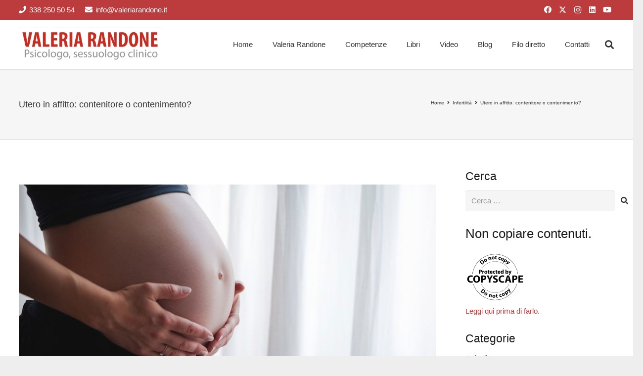

--- FILE ---
content_type: text/html; charset=UTF-8
request_url: https://www.valeriarandone.it/infertilita/utero-affitto-contenitore-contenimento/
body_size: 39263
content:
<!DOCTYPE HTML>
<html lang="it-IT">
<head>
	<meta charset="UTF-8">
	<style>
#wpadminbar #wp-admin-bar-wccp_free_top_button .ab-icon:before {
	content: "\f160";
	color: #02CA02;
	top: 3px;
}
#wpadminbar #wp-admin-bar-wccp_free_top_button .ab-icon {
	transform: rotate(45deg);
}
</style>
<meta name='robots' content='index, follow, max-image-preview:large, max-snippet:-1, max-video-preview:-1' />

	<!-- This site is optimized with the Yoast SEO plugin v26.7 - https://yoast.com/wordpress/plugins/seo/ -->
	<title>Utero in affitto: contenitore o contenimento? - www.valeriarandone.it</title><link rel="preload" as="style" href="https://fonts.googleapis.com/css?family=http%3A%2F%2FBitter%7CLato%7CLibre%20Baskerville%7CMontserrat%7CNeuton%7COpen%20Sans%7CPacifico%7CRaleway%7CRoboto%7CSacramento%7CVarela%20Round%7CLato%7COpen%20Sans%7CLibre%20Baskerville%7CMontserrat%7CNeuton%7CRaleway%7CRoboto%7CSacramento%7CVarela%20Round%7CPacifico%7CBitter&#038;display=swap" /><link rel="stylesheet" href="https://fonts.googleapis.com/css?family=http%3A%2F%2FBitter%7CLato%7CLibre%20Baskerville%7CMontserrat%7CNeuton%7COpen%20Sans%7CPacifico%7CRaleway%7CRoboto%7CSacramento%7CVarela%20Round%7CLato%7COpen%20Sans%7CLibre%20Baskerville%7CMontserrat%7CNeuton%7CRaleway%7CRoboto%7CSacramento%7CVarela%20Round%7CPacifico%7CBitter&#038;display=swap" media="print" onload="this.media='all'" /><noscript><link rel="stylesheet" href="https://fonts.googleapis.com/css?family=http%3A%2F%2FBitter%7CLato%7CLibre%20Baskerville%7CMontserrat%7CNeuton%7COpen%20Sans%7CPacifico%7CRaleway%7CRoboto%7CSacramento%7CVarela%20Round%7CLato%7COpen%20Sans%7CLibre%20Baskerville%7CMontserrat%7CNeuton%7CRaleway%7CRoboto%7CSacramento%7CVarela%20Round%7CPacifico%7CBitter&#038;display=swap" /></noscript>
	<link rel="canonical" href="https://www.valeriarandone.it/infertilita/utero-affitto-contenitore-contenimento/" />
	<meta property="og:locale" content="it_IT" />
	<meta property="og:type" content="article" />
	<meta property="og:title" content="Utero in affitto: contenitore o contenimento? - www.valeriarandone.it" />
	<meta property="og:description" content="Nessuno stato è così simile alla pazzia da un lato e al divino dall’altro, quanto l’essere incinta. La madre è raddoppiata, poi divisa a metà e mai più sarà intera. Erica Jong Contenuti nascondi Riflessioni cliniche sull’utero in affitto Quali rischi per la madre e il bambino Riflessioni sul bambino che nascerà Bibliografia Riflessioni cliniche..." />
	<meta property="og:url" content="https://www.valeriarandone.it/infertilita/utero-affitto-contenitore-contenimento/" />
	<meta property="og:site_name" content="www.valeriarandone.it" />
	<meta property="article:publisher" content="https://www.facebook.com/valeriarandone.sessuologo/" />
	<meta property="article:published_time" content="2016-04-26T18:10:14+00:00" />
	<meta property="article:modified_time" content="2025-02-15T12:16:41+00:00" />
	<meta property="og:image" content="https://www.valeriarandone.it/wp-content/uploads/2016/04/Utero-in-affitto.jpg" />
	<meta property="og:image:width" content="1200" />
	<meta property="og:image:height" content="733" />
	<meta property="og:image:type" content="image/jpeg" />
	<meta name="author" content="Valeria Randone" />
	<meta name="twitter:card" content="summary_large_image" />
	<meta name="twitter:creator" content="@valeria_randone" />
	<meta name="twitter:site" content="@valeria_randone" />
	<meta name="twitter:label1" content="Scritto da" />
	<meta name="twitter:data1" content="Valeria Randone" />
	<meta name="twitter:label2" content="Tempo di lettura stimato" />
	<meta name="twitter:data2" content="5 minuti" />
	<script type="application/ld+json" class="yoast-schema-graph">{"@context":"https://schema.org","@graph":[{"@type":"Article","@id":"https://www.valeriarandone.it/infertilita/utero-affitto-contenitore-contenimento/#article","isPartOf":{"@id":"https://www.valeriarandone.it/infertilita/utero-affitto-contenitore-contenimento/"},"author":{"name":"Valeria Randone","@id":"https://www.valeriarandone.it/#/schema/person/7fa9d75ae9ed3a0d04a7fa63a2b750a9"},"headline":"Utero in affitto: contenitore o contenimento?","datePublished":"2016-04-26T18:10:14+00:00","dateModified":"2025-02-15T12:16:41+00:00","mainEntityOfPage":{"@id":"https://www.valeriarandone.it/infertilita/utero-affitto-contenitore-contenimento/"},"wordCount":914,"commentCount":0,"image":{"@id":"https://www.valeriarandone.it/infertilita/utero-affitto-contenitore-contenimento/#primaryimage"},"thumbnailUrl":"https://www.valeriarandone.it/wp-content/uploads/2016/04/Utero-in-affitto.jpg","articleSection":["Infertilità"],"inLanguage":"it-IT","potentialAction":[{"@type":"CommentAction","name":"Comment","target":["https://www.valeriarandone.it/infertilita/utero-affitto-contenitore-contenimento/#respond"]}]},{"@type":"WebPage","@id":"https://www.valeriarandone.it/infertilita/utero-affitto-contenitore-contenimento/","url":"https://www.valeriarandone.it/infertilita/utero-affitto-contenitore-contenimento/","name":"Utero in affitto: contenitore o contenimento? - www.valeriarandone.it","isPartOf":{"@id":"https://www.valeriarandone.it/#website"},"primaryImageOfPage":{"@id":"https://www.valeriarandone.it/infertilita/utero-affitto-contenitore-contenimento/#primaryimage"},"image":{"@id":"https://www.valeriarandone.it/infertilita/utero-affitto-contenitore-contenimento/#primaryimage"},"thumbnailUrl":"https://www.valeriarandone.it/wp-content/uploads/2016/04/Utero-in-affitto.jpg","datePublished":"2016-04-26T18:10:14+00:00","dateModified":"2025-02-15T12:16:41+00:00","author":{"@id":"https://www.valeriarandone.it/#/schema/person/7fa9d75ae9ed3a0d04a7fa63a2b750a9"},"breadcrumb":{"@id":"https://www.valeriarandone.it/infertilita/utero-affitto-contenitore-contenimento/#breadcrumb"},"inLanguage":"it-IT","potentialAction":[{"@type":"ReadAction","target":["https://www.valeriarandone.it/infertilita/utero-affitto-contenitore-contenimento/"]}]},{"@type":"ImageObject","inLanguage":"it-IT","@id":"https://www.valeriarandone.it/infertilita/utero-affitto-contenitore-contenimento/#primaryimage","url":"https://www.valeriarandone.it/wp-content/uploads/2016/04/Utero-in-affitto.jpg","contentUrl":"https://www.valeriarandone.it/wp-content/uploads/2016/04/Utero-in-affitto.jpg","width":1200,"height":733,"caption":"Utero in affitto: contenitore o contenimento?"},{"@type":"BreadcrumbList","@id":"https://www.valeriarandone.it/infertilita/utero-affitto-contenitore-contenimento/#breadcrumb","itemListElement":[{"@type":"ListItem","position":1,"name":"Home","item":"https://www.valeriarandone.it/"},{"@type":"ListItem","position":2,"name":"Blog di psicologia e sessuologia","item":"https://www.valeriarandone.it/blog/"},{"@type":"ListItem","position":3,"name":"Utero in affitto: contenitore o contenimento?"}]},{"@type":"WebSite","@id":"https://www.valeriarandone.it/#website","url":"https://www.valeriarandone.it/","name":"www.valeriarandone.it","description":"Psicologo, sessuologo clinico","potentialAction":[{"@type":"SearchAction","target":{"@type":"EntryPoint","urlTemplate":"https://www.valeriarandone.it/?s={search_term_string}"},"query-input":{"@type":"PropertyValueSpecification","valueRequired":true,"valueName":"search_term_string"}}],"inLanguage":"it-IT"},{"@type":"Person","@id":"https://www.valeriarandone.it/#/schema/person/7fa9d75ae9ed3a0d04a7fa63a2b750a9","name":"Valeria Randone"}]}</script>
	<!-- / Yoast SEO plugin. -->


<link href='https://fonts.gstatic.com' crossorigin rel='preconnect' />
<link rel="alternate" title="oEmbed (JSON)" type="application/json+oembed" href="https://www.valeriarandone.it/wp-json/oembed/1.0/embed?url=https%3A%2F%2Fwww.valeriarandone.it%2Finfertilita%2Futero-affitto-contenitore-contenimento%2F" />
<link rel="alternate" title="oEmbed (XML)" type="text/xml+oembed" href="https://www.valeriarandone.it/wp-json/oembed/1.0/embed?url=https%3A%2F%2Fwww.valeriarandone.it%2Finfertilita%2Futero-affitto-contenitore-contenimento%2F&#038;format=xml" />
<meta name="viewport" content="width=device-width, initial-scale=1">
<meta name="theme-color" content="#f5f5f5">
<style id='wp-img-auto-sizes-contain-inline-css'>
img:is([sizes=auto i],[sizes^="auto," i]){contain-intrinsic-size:3000px 1500px}
/*# sourceURL=wp-img-auto-sizes-contain-inline-css */
</style>
<style id='wp-emoji-styles-inline-css'>

	img.wp-smiley, img.emoji {
		display: inline !important;
		border: none !important;
		box-shadow: none !important;
		height: 1em !important;
		width: 1em !important;
		margin: 0 0.07em !important;
		vertical-align: -0.1em !important;
		background: none !important;
		padding: 0 !important;
	}
/*# sourceURL=wp-emoji-styles-inline-css */
</style>
<link data-minify="1" rel='stylesheet' id='contact-form-7-css' href='https://www.valeriarandone.it/wp-content/cache/min/1/wp-content/plugins/contact-form-7/includes/css/styles.css?ver=1768812588' media='all' />
<link rel='stylesheet' id='us-style-css' href='https://www.valeriarandone.it/wp-content/themes/Impreza/css/style.min.css?ver=8.42' media='all' />
<link rel='stylesheet' id='theme-style-css' href='https://www.valeriarandone.it/wp-content/themes/Impreza-child/style.css?ver=8.42' media='all' />
<link rel='stylesheet' id='cp-animate-rotate-css' href='https://www.valeriarandone.it/wp-content/plugins/convertplug/modules/assets/css/minified-animation/rotate.min.css?ver=3.6.2' media='all' />
<link rel='stylesheet' id='cp-animate-bounce-css' href='https://www.valeriarandone.it/wp-content/plugins/convertplug/modules/assets/css/minified-animation/bounce.min.css?ver=3.6.2' media='all' />
<link data-minify="1" rel='stylesheet' id='convert-plus-module-main-style-css' href='https://www.valeriarandone.it/wp-content/cache/min/1/wp-content/plugins/convertplug/modules/assets/css/cp-module-main.css?ver=1768812588' media='all' />
<link rel='stylesheet' id='convert-plus-modal-style-css' href='https://www.valeriarandone.it/wp-content/plugins/convertplug/modules/modal/assets/css/modal.min.css?ver=3.6.2' media='all' />
<link data-minify="1" rel='stylesheet' id='sib-front-css-css' href='https://www.valeriarandone.it/wp-content/cache/min/1/wp-content/plugins/mailin/css/mailin-front.css?ver=1768812588' media='all' />
<style id='rocket-lazyload-inline-css'>
.rll-youtube-player{position:relative;padding-bottom:56.23%;height:0;overflow:hidden;max-width:100%;}.rll-youtube-player:focus-within{outline: 2px solid currentColor;outline-offset: 5px;}.rll-youtube-player iframe{position:absolute;top:0;left:0;width:100%;height:100%;z-index:100;background:0 0}.rll-youtube-player img{bottom:0;display:block;left:0;margin:auto;max-width:100%;width:100%;position:absolute;right:0;top:0;border:none;height:auto;-webkit-transition:.4s all;-moz-transition:.4s all;transition:.4s all}.rll-youtube-player img:hover{-webkit-filter:brightness(75%)}.rll-youtube-player .play{height:100%;width:100%;left:0;top:0;position:absolute;background:url(https://www.valeriarandone.it/wp-content/plugins/wp-rocket/assets/img/youtube.png) no-repeat center;background-color: transparent !important;cursor:pointer;border:none;}
/*# sourceURL=rocket-lazyload-inline-css */
</style>
<link rel='stylesheet' id='lwptoc-main-css' href='https://www.valeriarandone.it/wp-content/plugins/luckywp-table-of-contents/front/assets/main.min.css?ver=2.1.14' media='all' />
<script src="https://www.valeriarandone.it/wp-includes/js/jquery/jquery.min.js?ver=3.7.1" id="jquery-core-js" defer></script>
<script id="sib-front-js-js-extra">
var sibErrMsg = {"invalidMail":"Please fill out valid email address","requiredField":"Please fill out required fields","invalidDateFormat":"Please fill out valid date format","invalidSMSFormat":"Please fill out valid phone number"};
var ajax_sib_front_object = {"ajax_url":"https://www.valeriarandone.it/wp-admin/admin-ajax.php","ajax_nonce":"c2a32928cd","flag_url":"https://www.valeriarandone.it/wp-content/plugins/mailin/img/flags/"};
//# sourceURL=sib-front-js-js-extra
</script>
<script data-minify="1" src="https://www.valeriarandone.it/wp-content/cache/min/1/wp-content/plugins/mailin/js/mailin-front.js?ver=1768812588" id="sib-front-js-js" defer></script>
<script src="https://www.valeriarandone.it/wp-content/plugins/luckywp-table-of-contents/front/assets/main.min.js?ver=2.1.14" id="lwptoc-main-js" defer></script>
<script></script><link rel="https://api.w.org/" href="https://www.valeriarandone.it/wp-json/" /><link rel="alternate" title="JSON" type="application/json" href="https://www.valeriarandone.it/wp-json/wp/v2/posts/1719" /><link rel="EditURI" type="application/rsd+xml" title="RSD" href="https://www.valeriarandone.it/xmlrpc.php?rsd" />
<meta name="generator" content="WordPress 6.9" />
<link rel='shortlink' href='https://www.valeriarandone.it/?p=1719' />
<script id="wpcp_disable_selection" type="text/javascript">
var image_save_msg='You are not allowed to save images!';
	var no_menu_msg='Context Menu disabled!';
	var smessage = "Il contenuto è protetto";

function disableEnterKey(e)
{
	var elemtype = e.target.tagName;
	
	elemtype = elemtype.toUpperCase();
	
	if (elemtype == "TEXT" || elemtype == "TEXTAREA" || elemtype == "INPUT" || elemtype == "PASSWORD" || elemtype == "SELECT" || elemtype == "OPTION" || elemtype == "EMBED")
	{
		elemtype = 'TEXT';
	}
	
	if (e.ctrlKey){
     var key;
     if(window.event)
          key = window.event.keyCode;     //IE
     else
          key = e.which;     //firefox (97)
    //if (key != 17) alert(key);
     if (elemtype!= 'TEXT' && (key == 97 || key == 65 || key == 67 || key == 99 || key == 88 || key == 120 || key == 26 || key == 85  || key == 86 || key == 83 || key == 43 || key == 73))
     {
		if(wccp_free_iscontenteditable(e)) return true;
		show_wpcp_message('You are not allowed to copy content or view source');
		return false;
     }else
     	return true;
     }
}


/*For contenteditable tags*/
function wccp_free_iscontenteditable(e)
{
	var e = e || window.event; // also there is no e.target property in IE. instead IE uses window.event.srcElement
  	
	var target = e.target || e.srcElement;

	var elemtype = e.target.nodeName;
	
	elemtype = elemtype.toUpperCase();
	
	var iscontenteditable = "false";
		
	if(typeof target.getAttribute!="undefined" ) iscontenteditable = target.getAttribute("contenteditable"); // Return true or false as string
	
	var iscontenteditable2 = false;
	
	if(typeof target.isContentEditable!="undefined" ) iscontenteditable2 = target.isContentEditable; // Return true or false as boolean

	if(target.parentElement.isContentEditable) iscontenteditable2 = true;
	
	if (iscontenteditable == "true" || iscontenteditable2 == true)
	{
		if(typeof target.style!="undefined" ) target.style.cursor = "text";
		
		return true;
	}
}

////////////////////////////////////
function disable_copy(e)
{	
	var e = e || window.event; // also there is no e.target property in IE. instead IE uses window.event.srcElement
	
	var elemtype = e.target.tagName;
	
	elemtype = elemtype.toUpperCase();
	
	if (elemtype == "TEXT" || elemtype == "TEXTAREA" || elemtype == "INPUT" || elemtype == "PASSWORD" || elemtype == "SELECT" || elemtype == "OPTION" || elemtype == "EMBED")
	{
		elemtype = 'TEXT';
	}
	
	if(wccp_free_iscontenteditable(e)) return true;
	
	var isSafari = /Safari/.test(navigator.userAgent) && /Apple Computer/.test(navigator.vendor);
	
	var checker_IMG = '';
	if (elemtype == "IMG" && checker_IMG == 'checked' && e.detail >= 2) {show_wpcp_message(alertMsg_IMG);return false;}
	if (elemtype != "TEXT")
	{
		if (smessage !== "" && e.detail == 2)
			show_wpcp_message(smessage);
		
		if (isSafari)
			return true;
		else
			return false;
	}	
}

//////////////////////////////////////////
function disable_copy_ie()
{
	var e = e || window.event;
	var elemtype = window.event.srcElement.nodeName;
	elemtype = elemtype.toUpperCase();
	if(wccp_free_iscontenteditable(e)) return true;
	if (elemtype == "IMG") {show_wpcp_message(alertMsg_IMG);return false;}
	if (elemtype != "TEXT" && elemtype != "TEXTAREA" && elemtype != "INPUT" && elemtype != "PASSWORD" && elemtype != "SELECT" && elemtype != "OPTION" && elemtype != "EMBED")
	{
		return false;
	}
}	
function reEnable()
{
	return true;
}
document.onkeydown = disableEnterKey;
document.onselectstart = disable_copy_ie;
if(navigator.userAgent.indexOf('MSIE')==-1)
{
	document.onmousedown = disable_copy;
	document.onclick = reEnable;
}
function disableSelection(target)
{
    //For IE This code will work
    if (typeof target.onselectstart!="undefined")
    target.onselectstart = disable_copy_ie;
    
    //For Firefox This code will work
    else if (typeof target.style.MozUserSelect!="undefined")
    {target.style.MozUserSelect="none";}
    
    //All other  (ie: Opera) This code will work
    else
    target.onmousedown=function(){return false}
    target.style.cursor = "default";
}
//Calling the JS function directly just after body load
window.onload = function(){disableSelection(document.body);};

//////////////////special for safari Start////////////////
var onlongtouch;
var timer;
var touchduration = 1000; //length of time we want the user to touch before we do something

var elemtype = "";
function touchstart(e) {
	var e = e || window.event;
  // also there is no e.target property in IE.
  // instead IE uses window.event.srcElement
  	var target = e.target || e.srcElement;
	
	elemtype = window.event.srcElement.nodeName;
	
	elemtype = elemtype.toUpperCase();
	
	if(!wccp_pro_is_passive()) e.preventDefault();
	if (!timer) {
		timer = setTimeout(onlongtouch, touchduration);
	}
}

function touchend() {
    //stops short touches from firing the event
    if (timer) {
        clearTimeout(timer);
        timer = null;
    }
	onlongtouch();
}

onlongtouch = function(e) { //this will clear the current selection if anything selected
	
	if (elemtype != "TEXT" && elemtype != "TEXTAREA" && elemtype != "INPUT" && elemtype != "PASSWORD" && elemtype != "SELECT" && elemtype != "EMBED" && elemtype != "OPTION")	
	{
		if (window.getSelection) {
			if (window.getSelection().empty) {  // Chrome
			window.getSelection().empty();
			} else if (window.getSelection().removeAllRanges) {  // Firefox
			window.getSelection().removeAllRanges();
			}
		} else if (document.selection) {  // IE?
			document.selection.empty();
		}
		return false;
	}
};

document.addEventListener("DOMContentLoaded", function(event) { 
    window.addEventListener("touchstart", touchstart, false);
    window.addEventListener("touchend", touchend, false);
});

function wccp_pro_is_passive() {

  var cold = false,
  hike = function() {};

  try {
	  const object1 = {};
  var aid = Object.defineProperty(object1, 'passive', {
  get() {cold = true}
  });
  window.addEventListener('test', hike, aid);
  window.removeEventListener('test', hike, aid);
  } catch (e) {}

  return cold;
}
/*special for safari End*/
</script>
<script id="wpcp_disable_Right_Click" type="text/javascript">
document.ondragstart = function() { return false;}
	function nocontext(e) {
	   return false;
	}
	document.oncontextmenu = nocontext;
</script>
<style>
.unselectable
{
-moz-user-select:none;
-webkit-user-select:none;
cursor: default;
}
html
{
-webkit-touch-callout: none;
-webkit-user-select: none;
-khtml-user-select: none;
-moz-user-select: none;
-ms-user-select: none;
user-select: none;
-webkit-tap-highlight-color: rgba(0,0,0,0);
}
</style>
<script id="wpcp_css_disable_selection" type="text/javascript">
var e = document.getElementsByTagName('body')[0];
if(e)
{
	e.setAttribute('unselectable',"on");
}
</script>

		<!-- CPT UI Extended Customizer CSS -->
		<style type="text/css" id="cpt-ui-extended-css">
																										</style>
		<!-- /CPT UI Extended Customizer CSS -->

				<script id="us_add_no_touch">
			if ( ! /Android|webOS|iPhone|iPad|iPod|BlackBerry|IEMobile|Opera Mini/i.test( navigator.userAgent ) ) {
				document.documentElement.classList.add( "no-touch" );
			}
		</script>
				<script id="us_color_scheme_switch_class">
			if ( document.cookie.includes( "us_color_scheme_switch_is_on=true" ) ) {
				document.documentElement.classList.add( "us-color-scheme-on" );
			}
		</script>
		<script data-minify="1" type="text/javascript" src="https://www.valeriarandone.it/wp-content/cache/min/1/js/sdk-loader.js?ver=1768812588" async></script>
<script type="text/javascript">
  window.Brevo = window.Brevo || [];
  window.Brevo.push(['init', {"client_key":"ctjdchz5ap57c5hobgmdio9t","email_id":null,"push":{"customDomain":"https:\/\/www.valeriarandone.it\/wp-content\/plugins\/mailin\/"},"service_worker_url":"wonderpush-worker-loader.min.js?webKey=161806b0019e4e65ff670b37f77f9d69fc7f775d2e5c346322763e92415b3e24","frame_url":"brevo-frame.html"}]);
</script><script data-minify="1" type="text/javascript" src="https://www.valeriarandone.it/wp-content/cache/min/1/sdk/1.1/wonderpush-loader.min.js?ver=1768812588" async></script>
<script type="text/javascript">
  window.WonderPush = window.WonderPush || [];
  window.WonderPush.push(['init', {"customDomain":"https:\/\/www.valeriarandone.it\/wp-content\/plugins\/mailin\/","serviceWorkerUrl":"wonderpush-worker-loader.min.js?webKey=161806b0019e4e65ff670b37f77f9d69fc7f775d2e5c346322763e92415b3e24","frameUrl":"wonderpush.min.html","webKey":"161806b0019e4e65ff670b37f77f9d69fc7f775d2e5c346322763e92415b3e24"}]);
</script><meta name="generator" content="Powered by WPBakery Page Builder - drag and drop page builder for WordPress."/>
<link rel="icon" href="https://www.valeriarandone.it/wp-content/uploads/2015/04/favicon-52x50.png" sizes="32x32" />
<link rel="icon" href="https://www.valeriarandone.it/wp-content/uploads/2015/04/favicon-200x200.png" sizes="192x192" />
<link rel="apple-touch-icon" href="https://www.valeriarandone.it/wp-content/uploads/2015/04/favicon-200x200.png" />
<meta name="msapplication-TileImage" content="https://www.valeriarandone.it/wp-content/uploads/2015/04/favicon.png" />
		<style id="wp-custom-css">
			.cptui-shortcode-list{
	list-style:none;
}
.cptui-shortcode-list li{
margin-bottom:50px!important
}
.cptui-link {
	font-size:20px;
	font-weight:600
}
#menu-menu-competenze .current-menu-item a, .widget_categories .current-cat{
	font-weight:600!important
}
#menu-menu-competenze li, .widget_categories li{
list-style:none;
	color:#BC3B3C;
	border-bottom:solid 1px #eaeaea;
	padding-bottom:7px
}

#menu-menu-competenze, .widget_categories ul{
	margin-left:5px
}
.l-sidebar .widget {
	margin-bottom:30px
}
/* background speed */ 
.l-section-img {
    opacity: 1!important;
}
.pagination .page-numbers:before{
	border:none
}
#rifle-cont .pagination .page-numbers.prev:after, #rifle-cont .pagination .page-numbers.next:after{
	content:none
}
.spezzone-consulenza {
	display:block;
	background:#BC3B3C;
  background-image: url("/wp-content/uploads/2020/12/consulenza-icona.jpg");
	background-repeat: no-repeat;
	background-size: 40px;
	background-position:15px;
	padding:15px 15px 15px 75px;
	color:#ffffff;
	text-transform:uppercase;
	font-size:20px;
	margin-top:40px;
}
.
blockquote {
	font-size:14px!important
}
.post_content a{
	text-decoration: underline
}
.lwptoc a{
	text-decoration:none
}
.grecaptcha-badge{
	z-index:-1
}
#iubenda-pp{
	z-index:999999!important
}
#iubenda-pp-overlay{
	z-index:999998!important
}
.cp-recaptcha.cp-recaptcha-index-1.cp-recaptcha-index-2.cp-recaptcha-index-3.cp-recaptcha-index-4.cp-recaptcha-index-5.cp-recaptcha-index-6.cp-recaptcha-index-7+div {
    z-index: 999!important;
}
.cp-affilate-link {
	display:none!important
}		</style>
		<noscript><style> .wpb_animate_when_almost_visible { opacity: 1; }</style></noscript><noscript><style id="rocket-lazyload-nojs-css">.rll-youtube-player, [data-lazy-src]{display:none !important;}</style></noscript>		<style id="us-icon-fonts">@font-face{font-display:swap;font-style:normal;font-family:"fontawesome";font-weight:900;src:url("https://www.valeriarandone.it/wp-content/themes/Impreza/fonts/fa-solid-900.woff2?ver=8.42") format("woff2")}.fas{font-family:"fontawesome";font-weight:900}@font-face{font-display:swap;font-style:normal;font-family:"Font Awesome 5 Brands";font-weight:400;src:url("https://www.valeriarandone.it/wp-content/themes/Impreza/fonts/fa-brands-400.woff2?ver=8.42") format("woff2")}.fab{font-family:"Font Awesome 5 Brands";font-weight:400}</style>
				<style id="us-theme-options-css">:root{--color-header-middle-bg:#fff;--color-header-middle-bg-grad:#fff;--color-header-middle-text:#333;--color-header-middle-text-hover:#BC3B3C;--color-header-transparent-bg:transparent;--color-header-transparent-bg-grad:transparent;--color-header-transparent-text:#fff;--color-header-transparent-text-hover:#fff;--color-chrome-toolbar:#f5f5f5;--color-header-top-bg:#f5f5f5;--color-header-top-bg-grad:linear-gradient(0deg,#f5f5f5,#fff);--color-header-top-text:#333;--color-header-top-text-hover:#BC3B3C;--color-header-top-transparent-bg:rgba(0,0,0,0.2);--color-header-top-transparent-bg-grad:rgba(0,0,0,0.2);--color-header-top-transparent-text:rgba(255,255,255,0.66);--color-header-top-transparent-text-hover:#fff;--color-content-bg:#fff;--color-content-bg-grad:#fff;--color-content-bg-alt:#f5f5f5;--color-content-bg-alt-grad:#f5f5f5;--color-content-border:#e8e8e8;--color-content-heading:#1a1a1a;--color-content-heading-grad:#1a1a1a;--color-content-text:#333;--color-content-link:#BC3B3C;--color-content-link-hover:#7d0b0c;--color-content-primary:#BC3B3C;--color-content-primary-grad:#BC3B3C;--color-content-secondary:#7d0b0c;--color-content-secondary-grad:#7d0b0c;--color-content-faded:#999;--color-content-overlay:rgba(0,0,0,0.75);--color-content-overlay-grad:rgba(0,0,0,0.75);--color-alt-content-bg:#f5f5f5;--color-alt-content-bg-grad:#f5f5f5;--color-alt-content-bg-alt:#fff;--color-alt-content-bg-alt-grad:#fff;--color-alt-content-border:#ddd;--color-alt-content-heading:#1a1a1a;--color-alt-content-heading-grad:#1a1a1a;--color-alt-content-text:#333;--color-alt-content-link:#BC3B3C;--color-alt-content-link-hover:#7d0b0c;--color-alt-content-primary:#e95095;--color-alt-content-primary-grad:linear-gradient(135deg,#e95095,#7049ba);--color-alt-content-secondary:#7049ba;--color-alt-content-secondary-grad:linear-gradient(135deg,#7049ba,#e95095);--color-alt-content-faded:#999;--color-alt-content-overlay:#e95095;--color-alt-content-overlay-grad:linear-gradient(135deg,#e95095,rgba(233,80,149,0.75));--color-footer-bg:#222;--color-footer-bg-grad:#222;--color-footer-bg-alt:#1a1a1a;--color-footer-bg-alt-grad:#1a1a1a;--color-footer-border:#333;--color-footer-text:#999;--color-footer-link:#ccc;--color-footer-link-hover:#BC3B3C;--color-subfooter-bg:#1a1a1a;--color-subfooter-bg-grad:#1a1a1a;--color-subfooter-bg-alt:#222;--color-subfooter-bg-alt-grad:#222;--color-subfooter-border:#282828;--color-subfooter-text:#bbb;--color-subfooter-link:#fff;--color-subfooter-link-hover:#BC3B3C;--color-content-primary-faded:rgba(188,59,60,0.15);--box-shadow:0 5px 15px rgba(0,0,0,.15);--box-shadow-up:0 -5px 15px rgba(0,0,0,.15);--site-canvas-width:1300px;--site-content-width:1280px;--site-sidebar-width:25%;--text-block-margin-bottom:1.5rem;--focus-outline-width:2px}:root{--font-family:Arial,Helvetica,sans-serif;--font-size:15px;--line-height:24px;--font-weight:400;--bold-font-weight:700;--h1-font-family:Arial,Helvetica,sans-serif;--h1-font-size:3.0rem;--h1-line-height:1.2;--h1-font-weight:400;--h1-bold-font-weight:700;--h1-text-transform:none;--h1-font-style:normal;--h1-letter-spacing:0;--h1-margin-bottom:1.5rem;--h1-color:#bc3b3c;--h2-font-family:var(--h1-font-family);--h2-font-size:2.0rem;--h2-line-height:1.2;--h2-font-weight:var(--h1-font-weight);--h2-bold-font-weight:var(--h1-bold-font-weight);--h2-text-transform:var(--h1-text-transform);--h2-font-style:var(--h1-font-style);--h2-letter-spacing:0;--h2-margin-bottom:1.5rem;--h3-font-family:var(--h1-font-family);--h3-font-size:1.7rem;--h3-line-height:1.2;--h3-font-weight:var(--h1-font-weight);--h3-bold-font-weight:var(--h1-bold-font-weight);--h3-text-transform:var(--h1-text-transform);--h3-font-style:var(--h1-font-style);--h3-letter-spacing:0;--h3-margin-bottom:1.5rem;--h4-font-family:var(--h1-font-family);--h4-font-size:1.5rem;--h4-line-height:1.2;--h4-font-weight:var(--h1-font-weight);--h4-bold-font-weight:var(--h1-bold-font-weight);--h4-text-transform:var(--h1-text-transform);--h4-font-style:var(--h1-font-style);--h4-letter-spacing:0;--h4-margin-bottom:1.5rem;--h5-font-family:var(--h1-font-family);--h5-font-size:1.4rem;--h5-line-height:1.2;--h5-font-weight:var(--h1-font-weight);--h5-bold-font-weight:var(--h1-bold-font-weight);--h5-text-transform:var(--h1-text-transform);--h5-font-style:var(--h1-font-style);--h5-letter-spacing:0;--h5-margin-bottom:1.5rem;--h6-font-family:var(--h1-font-family);--h6-font-size:1.3rem;--h6-line-height:1.2;--h6-font-weight:var(--h1-font-weight);--h6-bold-font-weight:var(--h1-bold-font-weight);--h6-text-transform:var(--h1-text-transform);--h6-font-style:var(--h1-font-style);--h6-letter-spacing:0;--h6-margin-bottom:1.5rem}@media (max-width:600px){:root{--font-size:14px;--line-height:28px}}h1{font-family:var(--h1-font-family,inherit);font-weight:var(--h1-font-weight,inherit);font-size:var(--h1-font-size,inherit);font-style:var(--h1-font-style,inherit);line-height:var(--h1-line-height,1.4);letter-spacing:var(--h1-letter-spacing,inherit);text-transform:var(--h1-text-transform,inherit);margin-bottom:var(--h1-margin-bottom,1.5rem)}h1>strong{font-weight:var(--h1-bold-font-weight,bold)}h1{color:var(--h1-color,inherit)}h2{font-family:var(--h2-font-family,inherit);font-weight:var(--h2-font-weight,inherit);font-size:var(--h2-font-size,inherit);font-style:var(--h2-font-style,inherit);line-height:var(--h2-line-height,1.4);letter-spacing:var(--h2-letter-spacing,inherit);text-transform:var(--h2-text-transform,inherit);margin-bottom:var(--h2-margin-bottom,1.5rem)}h2>strong{font-weight:var(--h2-bold-font-weight,bold)}h3{font-family:var(--h3-font-family,inherit);font-weight:var(--h3-font-weight,inherit);font-size:var(--h3-font-size,inherit);font-style:var(--h3-font-style,inherit);line-height:var(--h3-line-height,1.4);letter-spacing:var(--h3-letter-spacing,inherit);text-transform:var(--h3-text-transform,inherit);margin-bottom:var(--h3-margin-bottom,1.5rem)}h3>strong{font-weight:var(--h3-bold-font-weight,bold)}h4{font-family:var(--h4-font-family,inherit);font-weight:var(--h4-font-weight,inherit);font-size:var(--h4-font-size,inherit);font-style:var(--h4-font-style,inherit);line-height:var(--h4-line-height,1.4);letter-spacing:var(--h4-letter-spacing,inherit);text-transform:var(--h4-text-transform,inherit);margin-bottom:var(--h4-margin-bottom,1.5rem)}h4>strong{font-weight:var(--h4-bold-font-weight,bold)}h5{font-family:var(--h5-font-family,inherit);font-weight:var(--h5-font-weight,inherit);font-size:var(--h5-font-size,inherit);font-style:var(--h5-font-style,inherit);line-height:var(--h5-line-height,1.4);letter-spacing:var(--h5-letter-spacing,inherit);text-transform:var(--h5-text-transform,inherit);margin-bottom:var(--h5-margin-bottom,1.5rem)}h5>strong{font-weight:var(--h5-bold-font-weight,bold)}h6{font-family:var(--h6-font-family,inherit);font-weight:var(--h6-font-weight,inherit);font-size:var(--h6-font-size,inherit);font-style:var(--h6-font-style,inherit);line-height:var(--h6-line-height,1.4);letter-spacing:var(--h6-letter-spacing,inherit);text-transform:var(--h6-text-transform,inherit);margin-bottom:var(--h6-margin-bottom,1.5rem)}h6>strong{font-weight:var(--h6-bold-font-weight,bold)}body{background:#eee}@media (max-width:1355px){.l-main .aligncenter{max-width:calc(100vw - 5rem)}}@media (min-width:1281px){.l-subheader{--padding-inline:2.5rem}.l-section{--padding-inline:2.5rem}body.usb_preview .hide_on_default{opacity:0.25!important}.vc_hidden-lg,body:not(.usb_preview) .hide_on_default{display:none!important}.default_align_left{text-align:left;justify-content:flex-start}.default_align_right{text-align:right;justify-content:flex-end}.default_align_center{text-align:center;justify-content:center}.w-hwrapper.default_align_center>*{margin-left:calc( var(--hwrapper-gap,1.2rem) / 2 );margin-right:calc( var(--hwrapper-gap,1.2rem) / 2 )}.default_align_justify{justify-content:space-between}.w-hwrapper>.default_align_justify,.default_align_justify>.w-btn{width:100%}*:not(.w-hwrapper:not(.wrap))>.w-btn-wrapper:not([class*="default_align_none"]):not(.align_none){display:block;margin-inline-end:0}}@media (min-width:1025px) and (max-width:1280px){.l-subheader{--padding-inline:2.5rem}.l-section{--padding-inline:2.5rem}body.usb_preview .hide_on_laptops{opacity:0.25!important}.vc_hidden-md,body:not(.usb_preview) .hide_on_laptops{display:none!important}.laptops_align_left{text-align:left;justify-content:flex-start}.laptops_align_right{text-align:right;justify-content:flex-end}.laptops_align_center{text-align:center;justify-content:center}.w-hwrapper.laptops_align_center>*{margin-left:calc( var(--hwrapper-gap,1.2rem) / 2 );margin-right:calc( var(--hwrapper-gap,1.2rem) / 2 )}.laptops_align_justify{justify-content:space-between}.w-hwrapper>.laptops_align_justify,.laptops_align_justify>.w-btn{width:100%}*:not(.w-hwrapper:not(.wrap))>.w-btn-wrapper:not([class*="laptops_align_none"]):not(.align_none){display:block;margin-inline-end:0}.g-cols.via_grid[style*="--laptops-columns-gap"]{gap:var(--laptops-columns-gap,3rem)}}@media (min-width:601px) and (max-width:1024px){.l-subheader{--padding-inline:1rem}.l-section{--padding-inline:2.5rem}body.usb_preview .hide_on_tablets{opacity:0.25!important}.vc_hidden-sm,body:not(.usb_preview) .hide_on_tablets{display:none!important}.tablets_align_left{text-align:left;justify-content:flex-start}.tablets_align_right{text-align:right;justify-content:flex-end}.tablets_align_center{text-align:center;justify-content:center}.w-hwrapper.tablets_align_center>*{margin-left:calc( var(--hwrapper-gap,1.2rem) / 2 );margin-right:calc( var(--hwrapper-gap,1.2rem) / 2 )}.tablets_align_justify{justify-content:space-between}.w-hwrapper>.tablets_align_justify,.tablets_align_justify>.w-btn{width:100%}*:not(.w-hwrapper:not(.wrap))>.w-btn-wrapper:not([class*="tablets_align_none"]):not(.align_none){display:block;margin-inline-end:0}.g-cols.via_grid[style*="--tablets-columns-gap"]{gap:var(--tablets-columns-gap,3rem)}}@media (max-width:600px){.l-subheader{--padding-inline:1rem}.l-section{--padding-inline:1.5rem}body.usb_preview .hide_on_mobiles{opacity:0.25!important}.vc_hidden-xs,body:not(.usb_preview) .hide_on_mobiles{display:none!important}.mobiles_align_left{text-align:left;justify-content:flex-start}.mobiles_align_right{text-align:right;justify-content:flex-end}.mobiles_align_center{text-align:center;justify-content:center}.w-hwrapper.mobiles_align_center>*{margin-left:calc( var(--hwrapper-gap,1.2rem) / 2 );margin-right:calc( var(--hwrapper-gap,1.2rem) / 2 )}.mobiles_align_justify{justify-content:space-between}.w-hwrapper>.mobiles_align_justify,.mobiles_align_justify>.w-btn{width:100%}.w-hwrapper.stack_on_mobiles{display:block}.w-hwrapper.stack_on_mobiles>:not(script){display:block;margin:0 0 var(--hwrapper-gap,1.2rem)}.w-hwrapper.stack_on_mobiles>:last-child{margin-bottom:0}*:not(.w-hwrapper:not(.wrap))>.w-btn-wrapper:not([class*="mobiles_align_none"]):not(.align_none){display:block;margin-inline-end:0}.g-cols.via_grid[style*="--mobiles-columns-gap"]{gap:var(--mobiles-columns-gap,1.5rem)}}@media (max-width:600px){.g-cols.type_default>div[class*="vc_col-xs-"]{margin-top:1rem;margin-bottom:1rem}.g-cols>div:not([class*="vc_col-xs-"]){width:100%;margin:0 0 1.5rem}.g-cols.reversed>div:last-of-type{order:-1}.g-cols.type_boxes>div,.g-cols.reversed>div:first-child,.g-cols:not(.reversed)>div:last-child,.g-cols>div.has_bg_color{margin-bottom:0}.vc_col-xs-1{width:8.3333%}.vc_col-xs-2{width:16.6666%}.vc_col-xs-1\/5{width:20%}.vc_col-xs-3{width:25%}.vc_col-xs-4{width:33.3333%}.vc_col-xs-2\/5{width:40%}.vc_col-xs-5{width:41.6666%}.vc_col-xs-6{width:50%}.vc_col-xs-7{width:58.3333%}.vc_col-xs-3\/5{width:60%}.vc_col-xs-8{width:66.6666%}.vc_col-xs-9{width:75%}.vc_col-xs-4\/5{width:80%}.vc_col-xs-10{width:83.3333%}.vc_col-xs-11{width:91.6666%}.vc_col-xs-12{width:100%}.vc_col-xs-offset-0{margin-left:0}.vc_col-xs-offset-1{margin-left:8.3333%}.vc_col-xs-offset-2{margin-left:16.6666%}.vc_col-xs-offset-1\/5{margin-left:20%}.vc_col-xs-offset-3{margin-left:25%}.vc_col-xs-offset-4{margin-left:33.3333%}.vc_col-xs-offset-2\/5{margin-left:40%}.vc_col-xs-offset-5{margin-left:41.6666%}.vc_col-xs-offset-6{margin-left:50%}.vc_col-xs-offset-7{margin-left:58.3333%}.vc_col-xs-offset-3\/5{margin-left:60%}.vc_col-xs-offset-8{margin-left:66.6666%}.vc_col-xs-offset-9{margin-left:75%}.vc_col-xs-offset-4\/5{margin-left:80%}.vc_col-xs-offset-10{margin-left:83.3333%}.vc_col-xs-offset-11{margin-left:91.6666%}.vc_col-xs-offset-12{margin-left:100%}}@media (min-width:601px){.vc_col-sm-1{width:8.3333%}.vc_col-sm-2{width:16.6666%}.vc_col-sm-1\/5{width:20%}.vc_col-sm-3{width:25%}.vc_col-sm-4{width:33.3333%}.vc_col-sm-2\/5{width:40%}.vc_col-sm-5{width:41.6666%}.vc_col-sm-6{width:50%}.vc_col-sm-7{width:58.3333%}.vc_col-sm-3\/5{width:60%}.vc_col-sm-8{width:66.6666%}.vc_col-sm-9{width:75%}.vc_col-sm-4\/5{width:80%}.vc_col-sm-10{width:83.3333%}.vc_col-sm-11{width:91.6666%}.vc_col-sm-12{width:100%}.vc_col-sm-offset-0{margin-left:0}.vc_col-sm-offset-1{margin-left:8.3333%}.vc_col-sm-offset-2{margin-left:16.6666%}.vc_col-sm-offset-1\/5{margin-left:20%}.vc_col-sm-offset-3{margin-left:25%}.vc_col-sm-offset-4{margin-left:33.3333%}.vc_col-sm-offset-2\/5{margin-left:40%}.vc_col-sm-offset-5{margin-left:41.6666%}.vc_col-sm-offset-6{margin-left:50%}.vc_col-sm-offset-7{margin-left:58.3333%}.vc_col-sm-offset-3\/5{margin-left:60%}.vc_col-sm-offset-8{margin-left:66.6666%}.vc_col-sm-offset-9{margin-left:75%}.vc_col-sm-offset-4\/5{margin-left:80%}.vc_col-sm-offset-10{margin-left:83.3333%}.vc_col-sm-offset-11{margin-left:91.6666%}.vc_col-sm-offset-12{margin-left:100%}}@media (min-width:1025px){.vc_col-md-1{width:8.3333%}.vc_col-md-2{width:16.6666%}.vc_col-md-1\/5{width:20%}.vc_col-md-3{width:25%}.vc_col-md-4{width:33.3333%}.vc_col-md-2\/5{width:40%}.vc_col-md-5{width:41.6666%}.vc_col-md-6{width:50%}.vc_col-md-7{width:58.3333%}.vc_col-md-3\/5{width:60%}.vc_col-md-8{width:66.6666%}.vc_col-md-9{width:75%}.vc_col-md-4\/5{width:80%}.vc_col-md-10{width:83.3333%}.vc_col-md-11{width:91.6666%}.vc_col-md-12{width:100%}.vc_col-md-offset-0{margin-left:0}.vc_col-md-offset-1{margin-left:8.3333%}.vc_col-md-offset-2{margin-left:16.6666%}.vc_col-md-offset-1\/5{margin-left:20%}.vc_col-md-offset-3{margin-left:25%}.vc_col-md-offset-4{margin-left:33.3333%}.vc_col-md-offset-2\/5{margin-left:40%}.vc_col-md-offset-5{margin-left:41.6666%}.vc_col-md-offset-6{margin-left:50%}.vc_col-md-offset-7{margin-left:58.3333%}.vc_col-md-offset-3\/5{margin-left:60%}.vc_col-md-offset-8{margin-left:66.6666%}.vc_col-md-offset-9{margin-left:75%}.vc_col-md-offset-4\/5{margin-left:80%}.vc_col-md-offset-10{margin-left:83.3333%}.vc_col-md-offset-11{margin-left:91.6666%}.vc_col-md-offset-12{margin-left:100%}}@media (min-width:1281px){.vc_col-lg-1{width:8.3333%}.vc_col-lg-2{width:16.6666%}.vc_col-lg-1\/5{width:20%}.vc_col-lg-3{width:25%}.vc_col-lg-4{width:33.3333%}.vc_col-lg-2\/5{width:40%}.vc_col-lg-5{width:41.6666%}.vc_col-lg-6{width:50%}.vc_col-lg-7{width:58.3333%}.vc_col-lg-3\/5{width:60%}.vc_col-lg-8{width:66.6666%}.vc_col-lg-9{width:75%}.vc_col-lg-4\/5{width:80%}.vc_col-lg-10{width:83.3333%}.vc_col-lg-11{width:91.6666%}.vc_col-lg-12{width:100%}.vc_col-lg-offset-0{margin-left:0}.vc_col-lg-offset-1{margin-left:8.3333%}.vc_col-lg-offset-2{margin-left:16.6666%}.vc_col-lg-offset-1\/5{margin-left:20%}.vc_col-lg-offset-3{margin-left:25%}.vc_col-lg-offset-4{margin-left:33.3333%}.vc_col-lg-offset-2\/5{margin-left:40%}.vc_col-lg-offset-5{margin-left:41.6666%}.vc_col-lg-offset-6{margin-left:50%}.vc_col-lg-offset-7{margin-left:58.3333%}.vc_col-lg-offset-3\/5{margin-left:60%}.vc_col-lg-offset-8{margin-left:66.6666%}.vc_col-lg-offset-9{margin-left:75%}.vc_col-lg-offset-4\/5{margin-left:80%}.vc_col-lg-offset-10{margin-left:83.3333%}.vc_col-lg-offset-11{margin-left:91.6666%}.vc_col-lg-offset-12{margin-left:100%}}@media (min-width:601px) and (max-width:1024px){.g-cols.via_flex.type_default>div[class*="vc_col-md-"],.g-cols.via_flex.type_default>div[class*="vc_col-lg-"]{margin-top:1rem;margin-bottom:1rem}}@media (min-width:1025px) and (max-width:1280px){.g-cols.via_flex.type_default>div[class*="vc_col-lg-"]{margin-top:1rem;margin-bottom:1rem}}div[class|="vc_col"].stretched{container-type:inline-size}@container (width >= calc(100cqw - 2rem)) and (min-width:calc(768px - 2rem)){.g-cols.via_flex.type_default>div[class|="vc_col"].stretched>.vc_column-inner{margin:-1rem}}@media (max-width:767px){.l-canvas{overflow:hidden}.g-cols.stacking_default.reversed>div:last-of-type{order:-1}.g-cols.stacking_default.via_flex>div:not([class*="vc_col-xs"]){width:100%;margin:0 0 1.5rem}.g-cols.stacking_default.via_grid.mobiles-cols_1{grid-template-columns:100%}.g-cols.stacking_default.via_flex.type_boxes>div,.g-cols.stacking_default.via_flex.reversed>div:first-child,.g-cols.stacking_default.via_flex:not(.reversed)>div:last-child,.g-cols.stacking_default.via_flex>div.has_bg_color{margin-bottom:0}.g-cols.stacking_default.via_flex.type_default>.wpb_column.stretched{margin-left:-1rem;margin-right:-1rem}.g-cols.stacking_default.via_grid.mobiles-cols_1>.wpb_column.stretched,.g-cols.stacking_default.via_flex.type_boxes>.wpb_column.stretched{margin-left:var(--margin-inline-stretch);margin-right:var(--margin-inline-stretch)}.vc_column-inner.type_sticky>.wpb_wrapper,.vc_column_container.type_sticky>.vc_column-inner{top:0!important}}@media (min-width:768px){body:not(.rtl) .l-section.for_sidebar.at_left>div>.l-sidebar,.rtl .l-section.for_sidebar.at_right>div>.l-sidebar{order:-1}.vc_column_container.type_sticky>.vc_column-inner,.vc_column-inner.type_sticky>.wpb_wrapper{position:-webkit-sticky;position:sticky}.l-section.type_sticky{position:-webkit-sticky;position:sticky;top:0;z-index:21;transition:top 0.3s cubic-bezier(.78,.13,.15,.86) 0.1s}.header_hor .l-header.post_fixed.sticky_auto_hide{z-index:22}.admin-bar .l-section.type_sticky{top:32px}.l-section.type_sticky>.l-section-h{transition:padding-top 0.3s}.header_hor .l-header.pos_fixed:not(.down)~.l-main .l-section.type_sticky:not(:first-of-type){top:var(--header-sticky-height)}.admin-bar.header_hor .l-header.pos_fixed:not(.down)~.l-main .l-section.type_sticky:not(:first-of-type){top:calc( var(--header-sticky-height) + 32px )}.header_hor .l-header.pos_fixed.sticky:not(.down)~.l-main .l-section.type_sticky:first-of-type>.l-section-h{padding-top:var(--header-sticky-height)}.header_hor.headerinpos_bottom .l-header.pos_fixed.sticky:not(.down)~.l-main .l-section.type_sticky:first-of-type>.l-section-h{padding-bottom:var(--header-sticky-height)!important}}@media (max-width:600px){.w-form-row.for_submit[style*=btn-size-mobiles] .w-btn{font-size:var(--btn-size-mobiles)!important}}:focus-visible,input[type=checkbox]:focus-visible + i,input[type=checkbox]:focus-visible~.w-color-switch-box,.w-nav-arrow:focus-visible::before,.woocommerce-mini-cart-item:has(:focus-visible),.w-filter-item-value.w-btn:has(:focus-visible){outline-width:var(--focus-outline-width,2px );outline-style:solid;outline-offset:2px;outline-color:var(--color-content-primary)}.w-header-show{background:rgba(0,0,0,0.3)}.no-touch .w-header-show:hover{background:var(--color-content-primary-grad)}button[type=submit]:not(.w-btn),input[type=submit]:not(.w-btn),.us-nav-style_1>*,.navstyle_1>.owl-nav button,.us-btn-style_1{font-family:Arial,Helvetica,sans-serif;font-style:normal;text-transform:none;font-size:16px;line-height:1.2!important;font-weight:500;letter-spacing:0em;padding:0.8em 1.8em;transition-duration:.3s;border-radius:0em;transition-timing-function:ease;--btn-height:calc(1.2em + 2 * 0.8em);background:#bc3b3c;border-color:transparent;border-image:none;color:#ffffff!important;box-shadow:0 0em 0em 0 rgba(0,0,0,0.2)}button[type=submit]:not(.w-btn):before,input[type=submit]:not(.w-btn),.us-nav-style_1>*:before,.navstyle_1>.owl-nav button:before,.us-btn-style_1:before{border-width:0px}.no-touch button[type=submit]:not(.w-btn):hover,.no-touch input[type=submit]:not(.w-btn):hover,.w-filter-item-value.us-btn-style_1:has(input:checked),.us-nav-style_1>span.current,.no-touch .us-nav-style_1>a:hover,.no-touch .navstyle_1>.owl-nav button:hover,.no-touch .us-btn-style_1:hover{background:#8c0708;border-color:transparent;border-image:none;color:#ffffff!important;box-shadow:0 0em 0em 0 rgba(0,0,0,0.2)}.us-nav-style_2>*,.navstyle_2>.owl-nav button,.us-btn-style_2{font-family:var(--font-family);font-style:normal;text-transform:none;font-size:16px;line-height:1.2!important;font-weight:700;letter-spacing:0em;padding:0.8em 1.8em;transition-duration:.3s;border-radius:0.3em;transition-timing-function:ease;--btn-height:calc(1.2em + 2 * 0.8em);background:#e8e8e8;border-color:transparent;border-image:none;color:#333333!important;box-shadow:0 0em 0em 0 rgba(0,0,0,0.2)}.us-nav-style_2>*:before,.navstyle_2>.owl-nav button:before,.us-btn-style_2:before{border-width:0px}.w-filter-item-value.us-btn-style_2:has(input:checked),.us-nav-style_2>span.current,.no-touch .us-nav-style_2>a:hover,.no-touch .navstyle_2>.owl-nav button:hover,.no-touch .us-btn-style_2:hover{background:#333333;border-color:transparent;border-image:none;color:#ffffff!important;box-shadow:0 0em 0em 0 rgba(0,0,0,0.2)}:root{--inputs-font-family:inherit;--inputs-font-size:1rem;--inputs-font-weight:400;--inputs-letter-spacing:0em;--inputs-text-transform:none;--inputs-height:2.8rem;--inputs-padding:0.8rem;--inputs-checkbox-size:1.5em;--inputs-border-width:0px;--inputs-border-radius:0.3rem;--inputs-background:var(--color-content-bg-alt);--inputs-border-color:var(--color-content-border);--inputs-text-color:var(--color-content-text);--inputs-box-shadow:0px 1px 0px 0px rgba(0,0,0,0.08) inset;--inputs-focus-background:var(--color-content-bg-alt);--inputs-focus-border-color:var(--color-content-border);--inputs-focus-text-color:var(--color-content-text);--inputs-focus-box-shadow:0px 0px 0px 2px var(--color-content-primary)}.color_alternate input:not([type=submit]),.color_alternate textarea,.color_alternate select,.color_alternate .move_label .w-form-row-label{background:var(--color-alt-content-bg-alt-grad)}.color_footer-top input:not([type=submit]),.color_footer-top textarea,.color_footer-top select,.color_footer-top .w-form-row.move_label .w-form-row-label{background:var(--color-subfooter-bg-alt-grad)}.color_footer-bottom input:not([type=submit]),.color_footer-bottom textarea,.color_footer-bottom select,.color_footer-bottom .w-form-row.move_label .w-form-row-label{background:var(--color-footer-bg-alt-grad)}.color_alternate input:not([type=submit]),.color_alternate textarea,.color_alternate select{border-color:var(--color-alt-content-border)}.color_footer-top input:not([type=submit]),.color_footer-top textarea,.color_footer-top select{border-color:var(--color-subfooter-border)}.color_footer-bottom input:not([type=submit]),.color_footer-bottom textarea,.color_footer-bottom select{border-color:var(--color-footer-border)}.color_alternate input:not([type=submit]),.color_alternate textarea,.color_alternate select,.color_alternate .w-form-row-field>i,.color_alternate .w-form-row-field:after,.color_alternate .widget_search form:after,.color_footer-top input:not([type=submit]),.color_footer-top textarea,.color_footer-top select,.color_footer-top .w-form-row-field>i,.color_footer-top .w-form-row-field:after,.color_footer-top .widget_search form:after,.color_footer-bottom input:not([type=submit]),.color_footer-bottom textarea,.color_footer-bottom select,.color_footer-bottom .w-form-row-field>i,.color_footer-bottom .w-form-row-field:after,.color_footer-bottom .widget_search form:after{color:inherit}.leaflet-default-icon-path{background-image:url(https://www.valeriarandone.it/wp-content/themes/Impreza/common/css/vendor/images/marker-icon.png)}@media (max-width:1280px){.owl-carousel.arrows-hor-pos_on_sides_outside .owl-nav button{transform:none}}</style>
				<style id="us-current-header-css"> .l-subheader.at_top,.l-subheader.at_top .w-dropdown-list,.l-subheader.at_top .type_mobile .w-nav-list.level_1{background:#bc3b3c;color:#ffffff}.no-touch .l-subheader.at_top a:hover,.no-touch .l-header.bg_transparent .l-subheader.at_top .w-dropdown.opened a:hover{color:#ffb700}.l-header.bg_transparent:not(.sticky) .l-subheader.at_top{background:var(--color-header-top-transparent-bg);color:var(--color-header-top-transparent-text)}.no-touch .l-header.bg_transparent:not(.sticky) .at_top .w-cart-link:hover,.no-touch .l-header.bg_transparent:not(.sticky) .at_top .w-text a:hover,.no-touch .l-header.bg_transparent:not(.sticky) .at_top .w-html a:hover,.no-touch .l-header.bg_transparent:not(.sticky) .at_top .w-nav>a:hover,.no-touch .l-header.bg_transparent:not(.sticky) .at_top .w-menu a:hover,.no-touch .l-header.bg_transparent:not(.sticky) .at_top .w-search>a:hover,.no-touch .l-header.bg_transparent:not(.sticky) .at_top .w-socials.shape_none.color_text a:hover,.no-touch .l-header.bg_transparent:not(.sticky) .at_top .w-socials.shape_none.color_link a:hover,.no-touch .l-header.bg_transparent:not(.sticky) .at_top .w-dropdown a:hover,.no-touch .l-header.bg_transparent:not(.sticky) .at_top .type_desktop .menu-item.level_1.opened>a,.no-touch .l-header.bg_transparent:not(.sticky) .at_top .type_desktop .menu-item.level_1:hover>a{color:var(--color-header-transparent-text-hover)}.l-subheader.at_middle,.l-subheader.at_middle .w-dropdown-list,.l-subheader.at_middle .type_mobile .w-nav-list.level_1{background:var(--color-header-middle-bg);color:var(--color-header-middle-text)}.no-touch .l-subheader.at_middle a:hover,.no-touch .l-header.bg_transparent .l-subheader.at_middle .w-dropdown.opened a:hover{color:var(--color-header-middle-text-hover)}.l-header.bg_transparent:not(.sticky) .l-subheader.at_middle{background:var(--color-header-transparent-bg);color:var(--color-header-transparent-text)}.no-touch .l-header.bg_transparent:not(.sticky) .at_middle .w-cart-link:hover,.no-touch .l-header.bg_transparent:not(.sticky) .at_middle .w-text a:hover,.no-touch .l-header.bg_transparent:not(.sticky) .at_middle .w-html a:hover,.no-touch .l-header.bg_transparent:not(.sticky) .at_middle .w-nav>a:hover,.no-touch .l-header.bg_transparent:not(.sticky) .at_middle .w-menu a:hover,.no-touch .l-header.bg_transparent:not(.sticky) .at_middle .w-search>a:hover,.no-touch .l-header.bg_transparent:not(.sticky) .at_middle .w-socials.shape_none.color_text a:hover,.no-touch .l-header.bg_transparent:not(.sticky) .at_middle .w-socials.shape_none.color_link a:hover,.no-touch .l-header.bg_transparent:not(.sticky) .at_middle .w-dropdown a:hover,.no-touch .l-header.bg_transparent:not(.sticky) .at_middle .type_desktop .menu-item.level_1.opened>a,.no-touch .l-header.bg_transparent:not(.sticky) .at_middle .type_desktop .menu-item.level_1:hover>a{color:var(--color-header-transparent-text-hover)}.header_ver .l-header{background:var(--color-header-middle-bg);color:var(--color-header-middle-text)}@media (min-width:901px){.hidden_for_default{display:none!important}.l-subheader.at_bottom{display:none}.l-header{position:relative;z-index:111}.l-subheader{margin:0 auto}.l-subheader.width_full{padding-left:1.5rem;padding-right:1.5rem}.l-subheader-h{display:flex;align-items:center;position:relative;margin:0 auto;max-width:var(--site-content-width,1200px);height:inherit}.w-header-show{display:none}.l-header.pos_fixed{position:fixed;left:var(--site-outline-width,0);right:var(--site-outline-width,0)}.l-header.pos_fixed:not(.notransition) .l-subheader{transition-property:transform,background,box-shadow,line-height,height,visibility;transition-duration:.3s;transition-timing-function:cubic-bezier(.78,.13,.15,.86)}.headerinpos_bottom.sticky_first_section .l-header.pos_fixed{position:fixed!important}.header_hor .l-header.sticky_auto_hide{transition:margin .3s cubic-bezier(.78,.13,.15,.86) .1s}.header_hor .l-header.sticky_auto_hide.down{margin-top:calc(-1.1 * var(--header-sticky-height,0px) )}.l-header.bg_transparent:not(.sticky) .l-subheader{box-shadow:none!important;background:none}.l-header.bg_transparent~.l-main .l-section.width_full.height_auto:first-of-type>.l-section-h{padding-top:0!important;padding-bottom:0!important}.l-header.pos_static.bg_transparent{position:absolute;left:var(--site-outline-width,0);right:var(--site-outline-width,0)}.l-subheader.width_full .l-subheader-h{max-width:none!important}.l-header.shadow_thin .l-subheader.at_middle,.l-header.shadow_thin .l-subheader.at_bottom{box-shadow:0 1px 0 rgba(0,0,0,0.08)}.l-header.shadow_wide .l-subheader.at_middle,.l-header.shadow_wide .l-subheader.at_bottom{box-shadow:0 3px 5px -1px rgba(0,0,0,0.1),0 2px 1px -1px rgba(0,0,0,0.05)}.header_hor .l-subheader-cell>.w-cart{margin-left:0;margin-right:0}:root{--header-height:140px;--header-sticky-height:60px}.l-header:before{content:'140'}.l-header.sticky:before{content:'60'}.l-subheader.at_top{line-height:40px;height:40px;overflow:visible;visibility:visible}.l-header.sticky .l-subheader.at_top{line-height:0px;height:0px;overflow:hidden;visibility:hidden}.l-subheader.at_middle{line-height:100px;height:100px;overflow:visible;visibility:visible}.l-header.sticky .l-subheader.at_middle{line-height:60px;height:60px;overflow:visible;visibility:visible}.l-subheader.at_bottom{line-height:50px;height:50px;overflow:visible;visibility:visible}.l-header.sticky .l-subheader.at_bottom{line-height:50px;height:50px;overflow:visible;visibility:visible}.headerinpos_above .l-header.pos_fixed{overflow:hidden;transition:transform 0.3s;transform:translate3d(0,-100%,0)}.headerinpos_above .l-header.pos_fixed.sticky{overflow:visible;transform:none}.headerinpos_above .l-header.pos_fixed~.l-section>.l-section-h,.headerinpos_above .l-header.pos_fixed~.l-main .l-section:first-of-type>.l-section-h{padding-top:0!important}.headerinpos_below .l-header.pos_fixed:not(.sticky){position:absolute;top:100%}.headerinpos_below .l-header.pos_fixed~.l-main>.l-section:first-of-type>.l-section-h{padding-top:0!important}.headerinpos_below .l-header.pos_fixed~.l-main .l-section.full_height:nth-of-type(2){min-height:100vh}.headerinpos_below .l-header.pos_fixed~.l-main>.l-section:nth-of-type(2)>.l-section-h{padding-top:var(--header-height)}.headerinpos_bottom .l-header.pos_fixed:not(.sticky){position:absolute;top:100vh}.headerinpos_bottom .l-header.pos_fixed~.l-main>.l-section:first-of-type>.l-section-h{padding-top:0!important}.headerinpos_bottom .l-header.pos_fixed~.l-main>.l-section:first-of-type>.l-section-h{padding-bottom:var(--header-height)}.headerinpos_bottom .l-header.pos_fixed.bg_transparent~.l-main .l-section.valign_center:not(.height_auto):first-of-type>.l-section-h{top:calc( var(--header-height) / 2 )}.headerinpos_bottom .l-header.pos_fixed:not(.sticky) .w-cart.layout_dropdown .w-cart-content,.headerinpos_bottom .l-header.pos_fixed:not(.sticky) .w-nav.type_desktop .w-nav-list.level_2{bottom:100%;transform-origin:0 100%}.headerinpos_bottom .l-header.pos_fixed:not(.sticky) .w-nav.type_mobile.m_layout_dropdown .w-nav-list.level_1{top:auto;bottom:100%;box-shadow:var(--box-shadow-up)}.headerinpos_bottom .l-header.pos_fixed:not(.sticky) .w-nav.type_desktop .w-nav-list.level_3,.headerinpos_bottom .l-header.pos_fixed:not(.sticky) .w-nav.type_desktop .w-nav-list.level_4{top:auto;bottom:0;transform-origin:0 100%}.headerinpos_bottom .l-header.pos_fixed:not(.sticky) .w-dropdown-list{top:auto;bottom:-0.4em;padding-top:0.4em;padding-bottom:2.4em}.admin-bar .l-header.pos_static.bg_solid~.l-main .l-section.full_height:first-of-type{min-height:calc( 100vh - var(--header-height) - 32px )}.admin-bar .l-header.pos_fixed:not(.sticky_auto_hide)~.l-main .l-section.full_height:not(:first-of-type){min-height:calc( 100vh - var(--header-sticky-height) - 32px )}.admin-bar.headerinpos_below .l-header.pos_fixed~.l-main .l-section.full_height:nth-of-type(2){min-height:calc(100vh - 32px)}}@media (min-width:1025px) and (max-width:900px){.hidden_for_laptops{display:none!important}.l-subheader.at_bottom{display:none}.l-header{position:relative;z-index:111}.l-subheader{margin:0 auto}.l-subheader.width_full{padding-left:1.5rem;padding-right:1.5rem}.l-subheader-h{display:flex;align-items:center;position:relative;margin:0 auto;max-width:var(--site-content-width,1200px);height:inherit}.w-header-show{display:none}.l-header.pos_fixed{position:fixed;left:var(--site-outline-width,0);right:var(--site-outline-width,0)}.l-header.pos_fixed:not(.notransition) .l-subheader{transition-property:transform,background,box-shadow,line-height,height,visibility;transition-duration:.3s;transition-timing-function:cubic-bezier(.78,.13,.15,.86)}.headerinpos_bottom.sticky_first_section .l-header.pos_fixed{position:fixed!important}.header_hor .l-header.sticky_auto_hide{transition:margin .3s cubic-bezier(.78,.13,.15,.86) .1s}.header_hor .l-header.sticky_auto_hide.down{margin-top:calc(-1.1 * var(--header-sticky-height,0px) )}.l-header.bg_transparent:not(.sticky) .l-subheader{box-shadow:none!important;background:none}.l-header.bg_transparent~.l-main .l-section.width_full.height_auto:first-of-type>.l-section-h{padding-top:0!important;padding-bottom:0!important}.l-header.pos_static.bg_transparent{position:absolute;left:var(--site-outline-width,0);right:var(--site-outline-width,0)}.l-subheader.width_full .l-subheader-h{max-width:none!important}.l-header.shadow_thin .l-subheader.at_middle,.l-header.shadow_thin .l-subheader.at_bottom{box-shadow:0 1px 0 rgba(0,0,0,0.08)}.l-header.shadow_wide .l-subheader.at_middle,.l-header.shadow_wide .l-subheader.at_bottom{box-shadow:0 3px 5px -1px rgba(0,0,0,0.1),0 2px 1px -1px rgba(0,0,0,0.05)}.header_hor .l-subheader-cell>.w-cart{margin-left:0;margin-right:0}:root{--header-height:140px;--header-sticky-height:60px}.l-header:before{content:'140'}.l-header.sticky:before{content:'60'}.l-subheader.at_top{line-height:40px;height:40px;overflow:visible;visibility:visible}.l-header.sticky .l-subheader.at_top{line-height:0px;height:0px;overflow:hidden;visibility:hidden}.l-subheader.at_middle{line-height:100px;height:100px;overflow:visible;visibility:visible}.l-header.sticky .l-subheader.at_middle{line-height:60px;height:60px;overflow:visible;visibility:visible}.l-subheader.at_bottom{line-height:50px;height:50px;overflow:visible;visibility:visible}.l-header.sticky .l-subheader.at_bottom{line-height:50px;height:50px;overflow:visible;visibility:visible}.headerinpos_above .l-header.pos_fixed{overflow:hidden;transition:transform 0.3s;transform:translate3d(0,-100%,0)}.headerinpos_above .l-header.pos_fixed.sticky{overflow:visible;transform:none}.headerinpos_above .l-header.pos_fixed~.l-section>.l-section-h,.headerinpos_above .l-header.pos_fixed~.l-main .l-section:first-of-type>.l-section-h{padding-top:0!important}.headerinpos_below .l-header.pos_fixed:not(.sticky){position:absolute;top:100%}.headerinpos_below .l-header.pos_fixed~.l-main>.l-section:first-of-type>.l-section-h{padding-top:0!important}.headerinpos_below .l-header.pos_fixed~.l-main .l-section.full_height:nth-of-type(2){min-height:100vh}.headerinpos_below .l-header.pos_fixed~.l-main>.l-section:nth-of-type(2)>.l-section-h{padding-top:var(--header-height)}.headerinpos_bottom .l-header.pos_fixed:not(.sticky){position:absolute;top:100vh}.headerinpos_bottom .l-header.pos_fixed~.l-main>.l-section:first-of-type>.l-section-h{padding-top:0!important}.headerinpos_bottom .l-header.pos_fixed~.l-main>.l-section:first-of-type>.l-section-h{padding-bottom:var(--header-height)}.headerinpos_bottom .l-header.pos_fixed.bg_transparent~.l-main .l-section.valign_center:not(.height_auto):first-of-type>.l-section-h{top:calc( var(--header-height) / 2 )}.headerinpos_bottom .l-header.pos_fixed:not(.sticky) .w-cart.layout_dropdown .w-cart-content,.headerinpos_bottom .l-header.pos_fixed:not(.sticky) .w-nav.type_desktop .w-nav-list.level_2{bottom:100%;transform-origin:0 100%}.headerinpos_bottom .l-header.pos_fixed:not(.sticky) .w-nav.type_mobile.m_layout_dropdown .w-nav-list.level_1{top:auto;bottom:100%;box-shadow:var(--box-shadow-up)}.headerinpos_bottom .l-header.pos_fixed:not(.sticky) .w-nav.type_desktop .w-nav-list.level_3,.headerinpos_bottom .l-header.pos_fixed:not(.sticky) .w-nav.type_desktop .w-nav-list.level_4{top:auto;bottom:0;transform-origin:0 100%}.headerinpos_bottom .l-header.pos_fixed:not(.sticky) .w-dropdown-list{top:auto;bottom:-0.4em;padding-top:0.4em;padding-bottom:2.4em}.admin-bar .l-header.pos_static.bg_solid~.l-main .l-section.full_height:first-of-type{min-height:calc( 100vh - var(--header-height) - 32px )}.admin-bar .l-header.pos_fixed:not(.sticky_auto_hide)~.l-main .l-section.full_height:not(:first-of-type){min-height:calc( 100vh - var(--header-sticky-height) - 32px )}.admin-bar.headerinpos_below .l-header.pos_fixed~.l-main .l-section.full_height:nth-of-type(2){min-height:calc(100vh - 32px)}}@media (min-width:601px) and (max-width:1024px){.hidden_for_tablets{display:none!important}.l-subheader.at_bottom{display:none}.l-header{position:relative;z-index:111}.l-subheader{margin:0 auto}.l-subheader.width_full{padding-left:1.5rem;padding-right:1.5rem}.l-subheader-h{display:flex;align-items:center;position:relative;margin:0 auto;max-width:var(--site-content-width,1200px);height:inherit}.w-header-show{display:none}.l-header.pos_fixed{position:fixed;left:var(--site-outline-width,0);right:var(--site-outline-width,0)}.l-header.pos_fixed:not(.notransition) .l-subheader{transition-property:transform,background,box-shadow,line-height,height,visibility;transition-duration:.3s;transition-timing-function:cubic-bezier(.78,.13,.15,.86)}.headerinpos_bottom.sticky_first_section .l-header.pos_fixed{position:fixed!important}.header_hor .l-header.sticky_auto_hide{transition:margin .3s cubic-bezier(.78,.13,.15,.86) .1s}.header_hor .l-header.sticky_auto_hide.down{margin-top:calc(-1.1 * var(--header-sticky-height,0px) )}.l-header.bg_transparent:not(.sticky) .l-subheader{box-shadow:none!important;background:none}.l-header.bg_transparent~.l-main .l-section.width_full.height_auto:first-of-type>.l-section-h{padding-top:0!important;padding-bottom:0!important}.l-header.pos_static.bg_transparent{position:absolute;left:var(--site-outline-width,0);right:var(--site-outline-width,0)}.l-subheader.width_full .l-subheader-h{max-width:none!important}.l-header.shadow_thin .l-subheader.at_middle,.l-header.shadow_thin .l-subheader.at_bottom{box-shadow:0 1px 0 rgba(0,0,0,0.08)}.l-header.shadow_wide .l-subheader.at_middle,.l-header.shadow_wide .l-subheader.at_bottom{box-shadow:0 3px 5px -1px rgba(0,0,0,0.1),0 2px 1px -1px rgba(0,0,0,0.05)}.header_hor .l-subheader-cell>.w-cart{margin-left:0;margin-right:0}:root{--header-height:120px;--header-sticky-height:80px}.l-header:before{content:'120'}.l-header.sticky:before{content:'80'}.l-subheader.at_top{line-height:40px;height:40px;overflow:visible;visibility:visible}.l-header.sticky .l-subheader.at_top{line-height:0px;height:0px;overflow:hidden;visibility:hidden}.l-subheader.at_middle{line-height:80px;height:80px;overflow:visible;visibility:visible}.l-header.sticky .l-subheader.at_middle{line-height:80px;height:80px;overflow:visible;visibility:visible}.l-subheader.at_bottom{line-height:50px;height:50px;overflow:visible;visibility:visible}.l-header.sticky .l-subheader.at_bottom{line-height:50px;height:50px;overflow:visible;visibility:visible}}@media (max-width:600px){.hidden_for_mobiles{display:none!important}.l-subheader.at_bottom{display:none}.l-header{position:relative;z-index:111}.l-subheader{margin:0 auto}.l-subheader.width_full{padding-left:1.5rem;padding-right:1.5rem}.l-subheader-h{display:flex;align-items:center;position:relative;margin:0 auto;max-width:var(--site-content-width,1200px);height:inherit}.w-header-show{display:none}.l-header.pos_fixed{position:fixed;left:var(--site-outline-width,0);right:var(--site-outline-width,0)}.l-header.pos_fixed:not(.notransition) .l-subheader{transition-property:transform,background,box-shadow,line-height,height,visibility;transition-duration:.3s;transition-timing-function:cubic-bezier(.78,.13,.15,.86)}.headerinpos_bottom.sticky_first_section .l-header.pos_fixed{position:fixed!important}.header_hor .l-header.sticky_auto_hide{transition:margin .3s cubic-bezier(.78,.13,.15,.86) .1s}.header_hor .l-header.sticky_auto_hide.down{margin-top:calc(-1.1 * var(--header-sticky-height,0px) )}.l-header.bg_transparent:not(.sticky) .l-subheader{box-shadow:none!important;background:none}.l-header.bg_transparent~.l-main .l-section.width_full.height_auto:first-of-type>.l-section-h{padding-top:0!important;padding-bottom:0!important}.l-header.pos_static.bg_transparent{position:absolute;left:var(--site-outline-width,0);right:var(--site-outline-width,0)}.l-subheader.width_full .l-subheader-h{max-width:none!important}.l-header.shadow_thin .l-subheader.at_middle,.l-header.shadow_thin .l-subheader.at_bottom{box-shadow:0 1px 0 rgba(0,0,0,0.08)}.l-header.shadow_wide .l-subheader.at_middle,.l-header.shadow_wide .l-subheader.at_bottom{box-shadow:0 3px 5px -1px rgba(0,0,0,0.1),0 2px 1px -1px rgba(0,0,0,0.05)}.header_hor .l-subheader-cell>.w-cart{margin-left:0;margin-right:0}:root{--header-height:140px;--header-sticky-height:60px}.l-header:before{content:'140'}.l-header.sticky:before{content:'60'}.l-subheader.at_top{line-height:80px;height:80px;overflow:visible;visibility:visible}.l-header.sticky .l-subheader.at_top{line-height:0px;height:0px;overflow:hidden;visibility:hidden}.l-subheader.at_middle{line-height:60px;height:60px;overflow:visible;visibility:visible}.l-header.sticky .l-subheader.at_middle{line-height:60px;height:60px;overflow:visible;visibility:visible}.l-subheader.at_bottom{line-height:50px;height:50px;overflow:visible;visibility:visible}.l-header.sticky .l-subheader.at_bottom{line-height:50px;height:50px;overflow:visible;visibility:visible}}@media (min-width:901px){.ush_image_1{height:70px!important}.l-header.sticky .ush_image_1{height:50px!important}}@media (min-width:1025px) and (max-width:900px){.ush_image_1{height:60px!important}.l-header.sticky .ush_image_1{height:40px!important}}@media (min-width:601px) and (max-width:1024px){.ush_image_1{height:50px!important}.l-header.sticky .ush_image_1{height:50px!important}}@media (max-width:600px){.ush_image_1{height:50px!important}.l-header.sticky .ush_image_1{height:50px!important}}.header_hor .ush_menu_1.type_desktop .menu-item.level_1>a:not(.w-btn){padding-left:20px;padding-right:20px}.header_hor .ush_menu_1.type_desktop .menu-item.level_1>a.w-btn{margin-left:20px;margin-right:20px}.header_hor .ush_menu_1.type_desktop.align-edges>.w-nav-list.level_1{margin-left:-20px;margin-right:-20px}.header_ver .ush_menu_1.type_desktop .menu-item.level_1>a:not(.w-btn){padding-top:20px;padding-bottom:20px}.header_ver .ush_menu_1.type_desktop .menu-item.level_1>a.w-btn{margin-top:20px;margin-bottom:20px}.ush_menu_1.type_desktop .menu-item:not(.level_1){font-size:1rem}.ush_menu_1.type_mobile .w-nav-anchor.level_1,.ush_menu_1.type_mobile .w-nav-anchor.level_1 + .w-nav-arrow{font-size:1.1rem}.ush_menu_1.type_mobile .w-nav-anchor:not(.level_1),.ush_menu_1.type_mobile .w-nav-anchor:not(.level_1) + .w-nav-arrow{font-size:0.9rem}@media (min-width:901px){.ush_menu_1 .w-nav-icon{--icon-size:20px;--icon-size-int:20}}@media (min-width:1025px) and (max-width:900px){.ush_menu_1 .w-nav-icon{--icon-size:32px;--icon-size-int:32}}@media (min-width:601px) and (max-width:1024px){.ush_menu_1 .w-nav-icon{--icon-size:20px;--icon-size-int:20}}@media (max-width:600px){.ush_menu_1 .w-nav-icon{--icon-size:20px;--icon-size-int:20}}@media screen and (max-width:899px){.w-nav.ush_menu_1>.w-nav-list.level_1{display:none}.ush_menu_1 .w-nav-control{display:flex}}.no-touch .ush_menu_1 .w-nav-item.level_1.opened>a:not(.w-btn),.no-touch .ush_menu_1 .w-nav-item.level_1:hover>a:not(.w-btn){background:transparent;color:#bc3b3c}.ush_menu_1 .w-nav-item.level_1.current-menu-item>a:not(.w-btn),.ush_menu_1 .w-nav-item.level_1.current-menu-ancestor>a:not(.w-btn),.ush_menu_1 .w-nav-item.level_1.current-page-ancestor>a:not(.w-btn){background:transparent;color:#bc3b3c}.l-header.bg_transparent:not(.sticky) .ush_menu_1.type_desktop .w-nav-item.level_1.current-menu-item>a:not(.w-btn),.l-header.bg_transparent:not(.sticky) .ush_menu_1.type_desktop .w-nav-item.level_1.current-menu-ancestor>a:not(.w-btn),.l-header.bg_transparent:not(.sticky) .ush_menu_1.type_desktop .w-nav-item.level_1.current-page-ancestor>a:not(.w-btn){background:transparent;color:#bc3b3c}.ush_menu_1 .w-nav-list:not(.level_1){background:#ffffff;color:#333333}.no-touch .ush_menu_1 .w-nav-item:not(.level_1)>a:focus,.no-touch .ush_menu_1 .w-nav-item:not(.level_1):hover>a{background:#bc3b3c;color:#ffffff}.ush_menu_1 .w-nav-item:not(.level_1).current-menu-item>a,.ush_menu_1 .w-nav-item:not(.level_1).current-menu-ancestor>a,.ush_menu_1 .w-nav-item:not(.level_1).current-page-ancestor>a{background:transparent;color:#bc3b3c}@media (min-width:901px){.ush_search_1.layout_simple{max-width:300px}.ush_search_1.layout_modern.active{width:300px}.ush_search_1{font-size:18px}}@media (min-width:1025px) and (max-width:900px){.ush_search_1.layout_simple{max-width:250px}.ush_search_1.layout_modern.active{width:250px}.ush_search_1{font-size:24px}}@media (min-width:601px) and (max-width:1024px){.ush_search_1.layout_simple{max-width:200px}.ush_search_1.layout_modern.active{width:200px}.ush_search_1{font-size:22px}}@media (max-width:600px){.ush_search_1{font-size:20px}}.ush_socials_1 .w-socials-list{margin:-0em}.ush_socials_1 .w-socials-item{padding:0em}.ush_socials_2 .w-socials-list{margin:-0em}.ush_socials_2 .w-socials-item{padding:0em}.ush_socials_2{font-size:1.5rem!important}</style>
		<!-- Global site tag (gtag.js) - Google Analytics -->
<script async src="https://www.googletagmanager.com/gtag/js?id=UA-12667645-24"></script>
<script>
  window.dataLayer = window.dataLayer || [];
  function gtag(){dataLayer.push(arguments);}
  gtag('js', new Date());

  gtag('config', 'UA-12667645-24');
</script><style id="us-design-options-css">.us_custom_81e05397{border-top-width:1px!important;border-bottom-width:1px!important;border-color:#d2d3d4!important;border-top-style:solid!important;border-bottom-style:solid!important}.us_custom_0b25b2a4{color:#333333!important;font-size:18px!important;padding-top:0!important;padding-bottom:0!important}.us_custom_ab71571a{color:#333333!important;font-size:10px!important}.us_custom_54e7f678{margin-top:30px!important;margin-bottom:30px!important}.us_custom_d64fada5{font-size:1.4rem!important;font-style:italic!important;margin-top:30px!important;padding:15px!important;background:var(--color-chrome-toolbar)!important}.us_custom_d2199d32{margin-top:30px!important}.us_custom_540343ca{font-weight:700!important;margin-top:30px!important}.us_custom_278d8c57{padding-top:0!important;padding-bottom:0!important}.us_custom_e4eb24e1{background:#e8e8e8!important}.us_custom_b4c0c321{margin-top:20px!important;margin-bottom:20px!important}.us_custom_60276fc8{color:var(--color-header-middle-text-hover)!important;text-align:center!important;font-weight:300!important;text-transform:uppercase!important;font-size:28px!important;line-height:1.2!important;margin-top:20px!important;margin-bottom:30px!important;padding-bottom:10px!important;border-bottom-width:1px!important;border-color:#b30000!important;border-bottom-style:solid!important}.us_custom_65ef0cc6{color:#999999!important;line-height:1.4!important}.us_custom_1660d24e{color:#e8e8e8!important;text-transform:uppercase!important;font-size:16px!important}.us_custom_6df4bc3a{color:#ffffff!important}.us_custom_11c68b02{padding-top:30px!important;padding-bottom:30px!important;border-top-width:1px!important;border-color:#545454!important;border-top-style:solid!important}.us_custom_19338754{color:#8c8989!important;text-align:center!important;font-size:12px!important;line-height:1.4!important}</style><style id='global-styles-inline-css'>
:root{--wp--preset--aspect-ratio--square: 1;--wp--preset--aspect-ratio--4-3: 4/3;--wp--preset--aspect-ratio--3-4: 3/4;--wp--preset--aspect-ratio--3-2: 3/2;--wp--preset--aspect-ratio--2-3: 2/3;--wp--preset--aspect-ratio--16-9: 16/9;--wp--preset--aspect-ratio--9-16: 9/16;--wp--preset--color--black: #000000;--wp--preset--color--cyan-bluish-gray: #abb8c3;--wp--preset--color--white: #ffffff;--wp--preset--color--pale-pink: #f78da7;--wp--preset--color--vivid-red: #cf2e2e;--wp--preset--color--luminous-vivid-orange: #ff6900;--wp--preset--color--luminous-vivid-amber: #fcb900;--wp--preset--color--light-green-cyan: #7bdcb5;--wp--preset--color--vivid-green-cyan: #00d084;--wp--preset--color--pale-cyan-blue: #8ed1fc;--wp--preset--color--vivid-cyan-blue: #0693e3;--wp--preset--color--vivid-purple: #9b51e0;--wp--preset--gradient--vivid-cyan-blue-to-vivid-purple: linear-gradient(135deg,rgb(6,147,227) 0%,rgb(155,81,224) 100%);--wp--preset--gradient--light-green-cyan-to-vivid-green-cyan: linear-gradient(135deg,rgb(122,220,180) 0%,rgb(0,208,130) 100%);--wp--preset--gradient--luminous-vivid-amber-to-luminous-vivid-orange: linear-gradient(135deg,rgb(252,185,0) 0%,rgb(255,105,0) 100%);--wp--preset--gradient--luminous-vivid-orange-to-vivid-red: linear-gradient(135deg,rgb(255,105,0) 0%,rgb(207,46,46) 100%);--wp--preset--gradient--very-light-gray-to-cyan-bluish-gray: linear-gradient(135deg,rgb(238,238,238) 0%,rgb(169,184,195) 100%);--wp--preset--gradient--cool-to-warm-spectrum: linear-gradient(135deg,rgb(74,234,220) 0%,rgb(151,120,209) 20%,rgb(207,42,186) 40%,rgb(238,44,130) 60%,rgb(251,105,98) 80%,rgb(254,248,76) 100%);--wp--preset--gradient--blush-light-purple: linear-gradient(135deg,rgb(255,206,236) 0%,rgb(152,150,240) 100%);--wp--preset--gradient--blush-bordeaux: linear-gradient(135deg,rgb(254,205,165) 0%,rgb(254,45,45) 50%,rgb(107,0,62) 100%);--wp--preset--gradient--luminous-dusk: linear-gradient(135deg,rgb(255,203,112) 0%,rgb(199,81,192) 50%,rgb(65,88,208) 100%);--wp--preset--gradient--pale-ocean: linear-gradient(135deg,rgb(255,245,203) 0%,rgb(182,227,212) 50%,rgb(51,167,181) 100%);--wp--preset--gradient--electric-grass: linear-gradient(135deg,rgb(202,248,128) 0%,rgb(113,206,126) 100%);--wp--preset--gradient--midnight: linear-gradient(135deg,rgb(2,3,129) 0%,rgb(40,116,252) 100%);--wp--preset--font-size--small: 13px;--wp--preset--font-size--medium: 20px;--wp--preset--font-size--large: 36px;--wp--preset--font-size--x-large: 42px;--wp--preset--spacing--20: 0.44rem;--wp--preset--spacing--30: 0.67rem;--wp--preset--spacing--40: 1rem;--wp--preset--spacing--50: 1.5rem;--wp--preset--spacing--60: 2.25rem;--wp--preset--spacing--70: 3.38rem;--wp--preset--spacing--80: 5.06rem;--wp--preset--shadow--natural: 6px 6px 9px rgba(0, 0, 0, 0.2);--wp--preset--shadow--deep: 12px 12px 50px rgba(0, 0, 0, 0.4);--wp--preset--shadow--sharp: 6px 6px 0px rgba(0, 0, 0, 0.2);--wp--preset--shadow--outlined: 6px 6px 0px -3px rgb(255, 255, 255), 6px 6px rgb(0, 0, 0);--wp--preset--shadow--crisp: 6px 6px 0px rgb(0, 0, 0);}:where(.is-layout-flex){gap: 0.5em;}:where(.is-layout-grid){gap: 0.5em;}body .is-layout-flex{display: flex;}.is-layout-flex{flex-wrap: wrap;align-items: center;}.is-layout-flex > :is(*, div){margin: 0;}body .is-layout-grid{display: grid;}.is-layout-grid > :is(*, div){margin: 0;}:where(.wp-block-columns.is-layout-flex){gap: 2em;}:where(.wp-block-columns.is-layout-grid){gap: 2em;}:where(.wp-block-post-template.is-layout-flex){gap: 1.25em;}:where(.wp-block-post-template.is-layout-grid){gap: 1.25em;}.has-black-color{color: var(--wp--preset--color--black) !important;}.has-cyan-bluish-gray-color{color: var(--wp--preset--color--cyan-bluish-gray) !important;}.has-white-color{color: var(--wp--preset--color--white) !important;}.has-pale-pink-color{color: var(--wp--preset--color--pale-pink) !important;}.has-vivid-red-color{color: var(--wp--preset--color--vivid-red) !important;}.has-luminous-vivid-orange-color{color: var(--wp--preset--color--luminous-vivid-orange) !important;}.has-luminous-vivid-amber-color{color: var(--wp--preset--color--luminous-vivid-amber) !important;}.has-light-green-cyan-color{color: var(--wp--preset--color--light-green-cyan) !important;}.has-vivid-green-cyan-color{color: var(--wp--preset--color--vivid-green-cyan) !important;}.has-pale-cyan-blue-color{color: var(--wp--preset--color--pale-cyan-blue) !important;}.has-vivid-cyan-blue-color{color: var(--wp--preset--color--vivid-cyan-blue) !important;}.has-vivid-purple-color{color: var(--wp--preset--color--vivid-purple) !important;}.has-black-background-color{background-color: var(--wp--preset--color--black) !important;}.has-cyan-bluish-gray-background-color{background-color: var(--wp--preset--color--cyan-bluish-gray) !important;}.has-white-background-color{background-color: var(--wp--preset--color--white) !important;}.has-pale-pink-background-color{background-color: var(--wp--preset--color--pale-pink) !important;}.has-vivid-red-background-color{background-color: var(--wp--preset--color--vivid-red) !important;}.has-luminous-vivid-orange-background-color{background-color: var(--wp--preset--color--luminous-vivid-orange) !important;}.has-luminous-vivid-amber-background-color{background-color: var(--wp--preset--color--luminous-vivid-amber) !important;}.has-light-green-cyan-background-color{background-color: var(--wp--preset--color--light-green-cyan) !important;}.has-vivid-green-cyan-background-color{background-color: var(--wp--preset--color--vivid-green-cyan) !important;}.has-pale-cyan-blue-background-color{background-color: var(--wp--preset--color--pale-cyan-blue) !important;}.has-vivid-cyan-blue-background-color{background-color: var(--wp--preset--color--vivid-cyan-blue) !important;}.has-vivid-purple-background-color{background-color: var(--wp--preset--color--vivid-purple) !important;}.has-black-border-color{border-color: var(--wp--preset--color--black) !important;}.has-cyan-bluish-gray-border-color{border-color: var(--wp--preset--color--cyan-bluish-gray) !important;}.has-white-border-color{border-color: var(--wp--preset--color--white) !important;}.has-pale-pink-border-color{border-color: var(--wp--preset--color--pale-pink) !important;}.has-vivid-red-border-color{border-color: var(--wp--preset--color--vivid-red) !important;}.has-luminous-vivid-orange-border-color{border-color: var(--wp--preset--color--luminous-vivid-orange) !important;}.has-luminous-vivid-amber-border-color{border-color: var(--wp--preset--color--luminous-vivid-amber) !important;}.has-light-green-cyan-border-color{border-color: var(--wp--preset--color--light-green-cyan) !important;}.has-vivid-green-cyan-border-color{border-color: var(--wp--preset--color--vivid-green-cyan) !important;}.has-pale-cyan-blue-border-color{border-color: var(--wp--preset--color--pale-cyan-blue) !important;}.has-vivid-cyan-blue-border-color{border-color: var(--wp--preset--color--vivid-cyan-blue) !important;}.has-vivid-purple-border-color{border-color: var(--wp--preset--color--vivid-purple) !important;}.has-vivid-cyan-blue-to-vivid-purple-gradient-background{background: var(--wp--preset--gradient--vivid-cyan-blue-to-vivid-purple) !important;}.has-light-green-cyan-to-vivid-green-cyan-gradient-background{background: var(--wp--preset--gradient--light-green-cyan-to-vivid-green-cyan) !important;}.has-luminous-vivid-amber-to-luminous-vivid-orange-gradient-background{background: var(--wp--preset--gradient--luminous-vivid-amber-to-luminous-vivid-orange) !important;}.has-luminous-vivid-orange-to-vivid-red-gradient-background{background: var(--wp--preset--gradient--luminous-vivid-orange-to-vivid-red) !important;}.has-very-light-gray-to-cyan-bluish-gray-gradient-background{background: var(--wp--preset--gradient--very-light-gray-to-cyan-bluish-gray) !important;}.has-cool-to-warm-spectrum-gradient-background{background: var(--wp--preset--gradient--cool-to-warm-spectrum) !important;}.has-blush-light-purple-gradient-background{background: var(--wp--preset--gradient--blush-light-purple) !important;}.has-blush-bordeaux-gradient-background{background: var(--wp--preset--gradient--blush-bordeaux) !important;}.has-luminous-dusk-gradient-background{background: var(--wp--preset--gradient--luminous-dusk) !important;}.has-pale-ocean-gradient-background{background: var(--wp--preset--gradient--pale-ocean) !important;}.has-electric-grass-gradient-background{background: var(--wp--preset--gradient--electric-grass) !important;}.has-midnight-gradient-background{background: var(--wp--preset--gradient--midnight) !important;}.has-small-font-size{font-size: var(--wp--preset--font-size--small) !important;}.has-medium-font-size{font-size: var(--wp--preset--font-size--medium) !important;}.has-large-font-size{font-size: var(--wp--preset--font-size--large) !important;}.has-x-large-font-size{font-size: var(--wp--preset--font-size--x-large) !important;}
/*# sourceURL=global-styles-inline-css */
</style>
<link rel='stylesheet' id='direct_download-cp_id_84443-css' href='https://www.valeriarandone.it/wp-content/plugins/convertplug/modules/modal/assets/demos/direct_download/direct_download.min.css?ver=3.6.2' media='all' />
</head>
<body class="wp-singular post-template-default single single-post postid-1719 single-format-standard wp-theme-Impreza wp-child-theme-Impreza-child l-body Impreza_8.42 us-core_8.42 header_hor headerinpos_top state_default unselectable Impreza-child wpb-js-composer js-comp-ver-8.7.2 vc_responsive">

<div class="l-canvas type_wide">
	<header id="page-header" class="l-header pos_fixed shadow_thin bg_solid id_45255"><div class="l-subheader at_top"><div class="l-subheader-h"><div class="l-subheader-cell at_left"><div class="w-text ush_text_2 nowrap icon_atleft"><a href="tel:3382505054" class="w-text-h"><i class="fas fa-phone"></i><span class="w-text-value">338 250 50 54</span></a></div><div class="w-text ush_text_3 nowrap icon_atleft"><a href="mailto:info@valeriarandone.it" class="w-text-h"><i class="fas fa-envelope"></i><span class="w-text-value">info@valeriarandone.it</span></a></div></div><div class="l-subheader-cell at_center"></div><div class="l-subheader-cell at_right"><div class="w-socials hidden_for_mobiles ush_socials_1 color_link shape_square style_default hover_fade"><div class="w-socials-list"><div class="w-socials-item facebook"><a target="_blank" rel="nofollow" href="https://www.facebook.com/valeriarandone.sessuologo/" class="w-socials-item-link" aria-label="Facebook"><span class="w-socials-item-link-hover"></span><i class="fab fa-facebook"></i></a></div><div class="w-socials-item twitter"><a target="_blank" rel="nofollow" href="https://twitter.com/valeria_randone" class="w-socials-item-link" aria-label="X"><span class="w-socials-item-link-hover"></span><i class="fab fa-x-twitter"><svg style="width:1em; margin-bottom:-.1em;" xmlns="http://www.w3.org/2000/svg" viewBox="0 0 512 512" role="presentation"><path fill="currentColor" d="M389.2 48h70.6L305.6 224.2 487 464H345L233.7 318.6 106.5 464H35.8L200.7 275.5 26.8 48H172.4L272.9 180.9 389.2 48zM364.4 421.8h39.1L151.1 88h-42L364.4 421.8z"/></svg></i></a></div><div class="w-socials-item instagram"><a target="_blank" rel="nofollow" href="https://www.instagram.com/valeriarandone_/" class="w-socials-item-link" aria-label="Instagram"><span class="w-socials-item-link-hover"></span><i class="fab fa-instagram"></i></a></div><div class="w-socials-item linkedin"><a target="_blank" rel="nofollow" href="https://www.linkedin.com/in/valeria-randone-03364434/" class="w-socials-item-link" aria-label="LinkedIn"><span class="w-socials-item-link-hover"></span><i class="fab fa-linkedin"></i></a></div><div class="w-socials-item youtube"><a target="_blank" rel="nofollow" href="https://www.youtube.com/c/valeriarandone" class="w-socials-item-link" aria-label="YouTube"><span class="w-socials-item-link-hover"></span><i class="fab fa-youtube"></i></a></div></div></div></div></div></div><div class="l-subheader at_middle"><div class="l-subheader-h"><div class="l-subheader-cell at_left"><div class="w-image ush_image_1"><a href="/" aria-label="Valeria Randone psicologo sessuologo clinico" class="w-image-h"><img width="800" height="192" src="data:image/svg+xml,%3Csvg%20xmlns='http://www.w3.org/2000/svg'%20viewBox='0%200%20800%20192'%3E%3C/svg%3E" class="attachment-large size-large" alt="Valeria Randone psicologo sessuologo clinico" decoding="async" data-lazy-srcset="https://www.valeriarandone.it/wp-content/uploads/2023/05/valeria-randone-psicologo-sessuologo-clinico.jpg 800w, https://www.valeriarandone.it/wp-content/uploads/2023/05/valeria-randone-psicologo-sessuologo-clinico-300x72.jpg 300w, https://www.valeriarandone.it/wp-content/uploads/2023/05/valeria-randone-psicologo-sessuologo-clinico-200x48.jpg 200w" data-lazy-sizes="auto, (max-width: 800px) 100vw, 800px" data-lazy-src="https://www.valeriarandone.it/wp-content/uploads/2023/05/valeria-randone-psicologo-sessuologo-clinico.jpg" /><noscript><img width="800" height="192" src="https://www.valeriarandone.it/wp-content/uploads/2023/05/valeria-randone-psicologo-sessuologo-clinico.jpg" class="attachment-large size-large" alt="Valeria Randone psicologo sessuologo clinico" loading="lazy" decoding="async" srcset="https://www.valeriarandone.it/wp-content/uploads/2023/05/valeria-randone-psicologo-sessuologo-clinico.jpg 800w, https://www.valeriarandone.it/wp-content/uploads/2023/05/valeria-randone-psicologo-sessuologo-clinico-300x72.jpg 300w, https://www.valeriarandone.it/wp-content/uploads/2023/05/valeria-randone-psicologo-sessuologo-clinico-200x48.jpg 200w" sizes="auto, (max-width: 800px) 100vw, 800px" /></noscript></a></div></div><div class="l-subheader-cell at_center"></div><div class="l-subheader-cell at_right"><nav class="w-nav type_desktop ush_menu_1 height_full open_on_hover dropdown_height m_align_left m_layout_dropdown dropdown_shadow_wide"><a class="w-nav-control" aria-label="Menu" aria-expanded="false" role="button" href="#"><div class="w-nav-icon style_hamburger_1" style="--icon-thickness:3px"><div></div></div></a><ul class="w-nav-list level_1 hide_for_mobiles hover_simple"><li id="menu-item-836" class="menu-item menu-item-type-post_type menu-item-object-page menu-item-home w-nav-item level_1 menu-item-836"><a class="w-nav-anchor level_1" href="https://www.valeriarandone.it/"><span class="w-nav-title">Home</span></a></li><li id="menu-item-945" class="menu-item menu-item-type-custom menu-item-object-custom menu-item-has-children w-nav-item level_1 menu-item-945"><a class="w-nav-anchor level_1" aria-haspopup="menu" href="#"><span class="w-nav-title">Valeria Randone</span><span class="w-nav-arrow" tabindex="0" role="button" aria-expanded="false" aria-label="Valeria Randone Menu"></span></a><ul class="w-nav-list level_2"><li id="menu-item-3992" class="menu-item menu-item-type-post_type menu-item-object-page w-nav-item level_2 menu-item-3992"><a class="w-nav-anchor level_2" href="https://www.valeriarandone.it/sessuologo-le-terapie-dellamore/"><span class="w-nav-title">Chi è il sessuologo?</span></a></li><li id="menu-item-951" class="menu-item menu-item-type-post_type menu-item-object-page w-nav-item level_2 menu-item-951"><a class="w-nav-anchor level_2" href="https://www.valeriarandone.it/curriculum-vitae/"><span class="w-nav-title">Curriculum vitae</span></a></li><li id="menu-item-923" class="menu-item menu-item-type-post_type menu-item-object-page w-nav-item level_2 menu-item-923"><a class="w-nav-anchor level_2" href="https://www.valeriarandone.it/ambiti-di-competenza/"><span class="w-nav-title">Ambiti di competenza</span></a></li></ul></li><li id="menu-item-3819" class="menu-item menu-item-type-custom menu-item-object-custom menu-item-has-children w-nav-item level_1 menu-item-3819"><a class="w-nav-anchor level_1" aria-haspopup="menu" href="#"><span class="w-nav-title">Competenze</span><span class="w-nav-arrow" tabindex="0" role="button" aria-expanded="false" aria-label="Competenze Menu"></span></a><ul class="w-nav-list level_2"><li id="menu-item-3820" class="menu-item menu-item-type-post_type menu-item-object-page w-nav-item level_2 menu-item-3820"><a class="w-nav-anchor level_2" href="https://www.valeriarandone.it/eiaculazione-precoce-cause-e-cure/"><span class="w-nav-title">Eiaculazione precoce</span></a></li><li id="menu-item-3821" class="menu-item menu-item-type-post_type menu-item-object-page w-nav-item level_2 menu-item-3821"><a class="w-nav-anchor level_2" href="https://www.valeriarandone.it/eiaculazione-ritardata-cause-cure/"><span class="w-nav-title">Eiaculazione ritardata</span></a></li><li id="menu-item-3822" class="menu-item menu-item-type-post_type menu-item-object-page w-nav-item level_2 menu-item-3822"><a class="w-nav-anchor level_2" href="https://www.valeriarandone.it/disfunzione-erettile-impotenza/"><span class="w-nav-title">Disfunzione erettile</span></a></li><li id="menu-item-3823" class="menu-item menu-item-type-post_type menu-item-object-page w-nav-item level_2 menu-item-3823"><a class="w-nav-anchor level_2" href="https://www.valeriarandone.it/vaginismo-sintomi-diagnosi-cura/"><span class="w-nav-title">Vaginismo</span></a></li><li id="menu-item-3829" class="menu-item menu-item-type-post_type menu-item-object-page w-nav-item level_2 menu-item-3829"><a class="w-nav-anchor level_2" href="https://www.valeriarandone.it/tradimento-prevenzione-cure/"><span class="w-nav-title">Tradimento</span></a></li><li id="menu-item-3844" class="menu-item menu-item-type-post_type menu-item-object-page w-nav-item level_2 menu-item-3844"><a class="w-nav-anchor level_2" href="https://www.valeriarandone.it/terapia-di-coppia-catania/"><span class="w-nav-title">Terapia di coppia</span></a></li></ul></li><li id="menu-item-1011" class="menu-item menu-item-type-taxonomy menu-item-object-category w-nav-item level_1 menu-item-1011"><a class="w-nav-anchor level_1" href="https://www.valeriarandone.it/libri/"><span class="w-nav-title">Libri</span></a></li><li id="menu-item-3948" class="menu-item menu-item-type-post_type menu-item-object-page w-nav-item level_1 menu-item-3948"><a class="w-nav-anchor level_1" href="https://www.valeriarandone.it/pillole-di-sessuologia/"><span class="w-nav-title">Video</span></a></li><li id="menu-item-45279" class="menu-item menu-item-type-post_type menu-item-object-page current_page_parent menu-item-has-children w-nav-item level_1 menu-item-45279"><a class="w-nav-anchor level_1" aria-haspopup="menu" href="https://www.valeriarandone.it/blog/"><span class="w-nav-title">Blog</span><span class="w-nav-arrow" tabindex="0" role="button" aria-expanded="false" aria-label="Blog Menu"></span></a><ul class="w-nav-list level_2"><li id="menu-item-2644" class="menu-item menu-item-type-taxonomy menu-item-object-category w-nav-item level_2 menu-item-2644"><a class="w-nav-anchor level_2" href="https://www.valeriarandone.it/psicologia/"><span class="w-nav-title">Psicologia</span></a></li><li id="menu-item-3623" class="menu-item menu-item-type-taxonomy menu-item-object-category w-nav-item level_2 menu-item-3623"><a class="w-nav-anchor level_2" href="https://www.valeriarandone.it/sessuologia/"><span class="w-nav-title">Sessuologia</span></a></li><li id="menu-item-2645" class="menu-item menu-item-type-taxonomy menu-item-object-category w-nav-item level_2 menu-item-2645"><a class="w-nav-anchor level_2" href="https://www.valeriarandone.it/tradimento/"><span class="w-nav-title">Tradimento</span></a></li><li id="menu-item-2640" class="menu-item menu-item-type-taxonomy menu-item-object-category w-nav-item level_2 menu-item-2640"><a class="w-nav-anchor level_2" href="https://www.valeriarandone.it/disfunzioni-sessuali-femminili/"><span class="w-nav-title">Disfunzioni Sessuali Femminili</span></a></li><li id="menu-item-2641" class="menu-item menu-item-type-taxonomy menu-item-object-category w-nav-item level_2 menu-item-2641"><a class="w-nav-anchor level_2" href="https://www.valeriarandone.it/disfunzioni-sessuali-maschili/"><span class="w-nav-title">Disfunzioni Sessuali Maschili</span></a></li><li id="menu-item-43432" class="menu-item menu-item-type-taxonomy menu-item-object-category w-nav-item level_2 menu-item-43432"><a class="w-nav-anchor level_2" href="https://www.valeriarandone.it/disfunzioni-sessuali-entrambi-partner/"><span class="w-nav-title">Disfunzioni sessuali di Entrambi i Partner</span></a></li><li id="menu-item-2643" class="menu-item menu-item-type-taxonomy menu-item-object-category current-post-ancestor current-menu-parent current-post-parent w-nav-item level_2 menu-item-2643"><a class="w-nav-anchor level_2" href="https://www.valeriarandone.it/infertilita/"><span class="w-nav-title">Infertilità</span></a></li><li id="menu-item-2642" class="menu-item menu-item-type-taxonomy menu-item-object-category w-nav-item level_2 menu-item-2642"><a class="w-nav-anchor level_2" href="https://www.valeriarandone.it/divorzio/"><span class="w-nav-title">Divorzio</span></a></li><li id="menu-item-19035" class="menu-item menu-item-type-post_type menu-item-object-page w-nav-item level_2 menu-item-19035"><a class="w-nav-anchor level_2" href="https://www.valeriarandone.it/riflessioni-sullamore/"><span class="w-nav-title">Riflessioni sull’amore</span></a></li><li id="menu-item-46103" class="menu-item menu-item-type-post_type menu-item-object-page w-nav-item level_2 menu-item-46103"><a class="w-nav-anchor level_2" href="https://www.valeriarandone.it/questioni-di-cuore/"><span class="w-nav-title">Questioni di cuore</span></a></li><li id="menu-item-43652" class="menu-item menu-item-type-taxonomy menu-item-object-category w-nav-item level_2 menu-item-43652"><a class="w-nav-anchor level_2" href="https://www.valeriarandone.it/articoli/"><span class="w-nav-title">Altri articoli</span></a></li></ul></li><li id="menu-item-46725" class="menu-item menu-item-type-custom menu-item-object-custom menu-item-has-children w-nav-item level_1 menu-item-46725"><a class="w-nav-anchor level_1" aria-haspopup="menu" href="#"><span class="w-nav-title">Filo diretto</span><span class="w-nav-arrow" tabindex="0" role="button" aria-expanded="false" aria-label="Filo diretto Menu"></span></a><ul class="w-nav-list level_2"><li id="menu-item-43781" class="menu-item menu-item-type-post_type menu-item-object-page w-nav-item level_2 menu-item-43781"><a class="w-nav-anchor level_2" href="https://www.valeriarandone.it/la-sessuologa-risponde/"><span class="w-nav-title">La sessuologa risponde</span></a></li><li id="menu-item-46724" class="menu-item menu-item-type-post_type menu-item-object-page w-nav-item level_2 menu-item-46724"><a class="w-nav-anchor level_2" href="https://www.valeriarandone.it/webinar/"><span class="w-nav-title">Webinar</span></a></li></ul></li><li id="menu-item-1027" class="menu-item menu-item-type-post_type menu-item-object-page w-nav-item level_1 menu-item-1027"><a class="w-nav-anchor level_1" href="https://www.valeriarandone.it/contatti/"><span class="w-nav-title">Contatti</span></a></li><li class="w-nav-close"></li></ul><div class="w-nav-options hidden" onclick='return {&quot;mobileWidth&quot;:900,&quot;mobileBehavior&quot;:1}'></div></nav><div class="w-search ush_search_1 elm_in_header us-field-style_1 layout_fullwidth iconpos_right"><a class="w-search-open" role="button" aria-label="Cerca" href="#"><i class="fas fa-search"></i></a><div class="w-search-form"><form class="w-form-row for_text" role="search" action="https://www.valeriarandone.it/" method="get"><div class="w-form-row-field"><input type="text" name="s" placeholder="Cerca" aria-label="Cerca" value/></div><button aria-label="Chiudi" class="w-search-close" type="button"></button></form></div></div></div></div></div><div class="l-subheader for_hidden hidden"><div class="w-vwrapper hidden_for_laptops hidden_for_tablets ush_vwrapper_1 align_none valign_top"><div class="w-hwrapper ush_hwrapper_1 align_none valign_top"></div><div class="w-hwrapper ush_hwrapper_2 align_center valign_top" style="--hwrapper-gap:1.20rem"></div></div><div class="w-socials hidden_for_laptops hidden_for_tablets ush_socials_2 color_link shape_square style_default hover_fade"><div class="w-socials-list"><div class="w-socials-item facebook"><a target="_blank" rel="nofollow" href="https://www.facebook.com/valeriarandone.sessuologo/" class="w-socials-item-link" aria-label="Facebook"><span class="w-socials-item-link-hover"></span><i class="fab fa-facebook"></i></a></div><div class="w-socials-item twitter"><a target="_blank" rel="nofollow" href="https://twitter.com/valeria_randone" class="w-socials-item-link" aria-label="X"><span class="w-socials-item-link-hover"></span><i class="fab fa-x-twitter"><svg style="width:1em; margin-bottom:-.1em;" xmlns="http://www.w3.org/2000/svg" viewBox="0 0 512 512" role="presentation"><path fill="currentColor" d="M389.2 48h70.6L305.6 224.2 487 464H345L233.7 318.6 106.5 464H35.8L200.7 275.5 26.8 48H172.4L272.9 180.9 389.2 48zM364.4 421.8h39.1L151.1 88h-42L364.4 421.8z"/></svg></i></a></div><div class="w-socials-item instagram"><a target="_blank" rel="nofollow" href="https://www.instagram.com/valeriarandone_/" class="w-socials-item-link" aria-label="Instagram"><span class="w-socials-item-link-hover"></span><i class="fab fa-instagram"></i></a></div><div class="w-socials-item linkedin"><a target="_blank" rel="nofollow" href="https://www.linkedin.com/in/valeria-randone-03364434/" class="w-socials-item-link" aria-label="LinkedIn"><span class="w-socials-item-link-hover"></span><i class="fab fa-linkedin"></i></a></div><div class="w-socials-item youtube"><a target="_blank" rel="nofollow" href="https://www.youtube.com/c/valeriarandone" class="w-socials-item-link" aria-label="YouTube"><span class="w-socials-item-link-hover"></span><i class="fab fa-youtube"></i></a></div></div></div></div></header><main id="page-content" class="l-main">
	<section class="l-section wpb_row us_custom_81e05397 height_medium"><div class="l-section-overlay" style="background:#F6F6F6"></div><div class="l-section-h i-cf"><div class="g-cols vc_row via_flex valign_top type_default stacking_default"><div class="vc_col-sm-8 wpb_column vc_column_container"><div class="vc_column-inner"><div class="wpb_wrapper"><h1 class="w-post-elm post_title us_custom_0b25b2a4 has_text_color entry-title color_link_inherit">Utero in affitto: contenitore o contenimento?</h1></div></div></div><div class="vc_col-sm-4 wpb_column vc_column_container"><div class="vc_column-inner"><div class="wpb_wrapper"><nav class="g-breadcrumbs us_custom_ab71571a has_text_color separator_icon align_none"><div class="g-breadcrumbs-item"><a href="https://www.valeriarandone.it/">Home</a><meta content="1"/></div><div class="g-breadcrumbs-separator"><i class="far fa-angle-right"></i></div><div class="g-breadcrumbs-item"><a href="https://www.valeriarandone.it/infertilita/">Infertilità</a></div><div class="g-breadcrumbs-separator"><i class="far fa-angle-right"></i></div><div class="g-breadcrumbs-item"><a href="https://www.valeriarandone.it/infertilita/utero-affitto-contenitore-contenimento/">Utero in affitto: contenitore o contenimento?</a><meta content="2"/></div></nav></div></div></div></div></div></section>
<section class="l-section height_auto for_sidebar at_right"><div class="l-section-h"><div class="l-content"><div class="vc_column-inner"><style data-type="us_custom-css">blockquote{font-size:14px;font-style:italic;color:#848484}</style><section class="l-section wpb_row height_medium"><div class="l-section-h i-cf"><div class="g-cols vc_row via_flex valign_top type_default stacking_default"><div class="vc_col-sm-12 wpb_column vc_column_container"><div class="vc_column-inner"><div class="wpb_wrapper"><div class="w-post-elm post_image us_custom_54e7f678 stretched"><img width="1024" height="625" src="data:image/svg+xml,%3Csvg%20xmlns='http://www.w3.org/2000/svg'%20viewBox='0%200%201024%20625'%3E%3C/svg%3E" class="attachment-large size-large wp-post-image" alt="Utero in affitto: contenitore o contenimento?" decoding="async" fetchpriority="high" data-lazy-srcset="https://www.valeriarandone.it/wp-content/uploads/2016/04/Utero-in-affitto-1024x625.jpg 1024w, https://www.valeriarandone.it/wp-content/uploads/2016/04/Utero-in-affitto-300x183.jpg 300w, https://www.valeriarandone.it/wp-content/uploads/2016/04/Utero-in-affitto-200x122.jpg 200w, https://www.valeriarandone.it/wp-content/uploads/2016/04/Utero-in-affitto.jpg 1200w" data-lazy-sizes="(max-width: 1024px) 100vw, 1024px" data-lazy-src="https://www.valeriarandone.it/wp-content/uploads/2016/04/Utero-in-affitto-1024x625.jpg" /><noscript><img width="1024" height="625" src="https://www.valeriarandone.it/wp-content/uploads/2016/04/Utero-in-affitto-1024x625.jpg" class="attachment-large size-large wp-post-image" alt="Utero in affitto: contenitore o contenimento?" decoding="async" fetchpriority="high" srcset="https://www.valeriarandone.it/wp-content/uploads/2016/04/Utero-in-affitto-1024x625.jpg 1024w, https://www.valeriarandone.it/wp-content/uploads/2016/04/Utero-in-affitto-300x183.jpg 300w, https://www.valeriarandone.it/wp-content/uploads/2016/04/Utero-in-affitto-200x122.jpg 200w, https://www.valeriarandone.it/wp-content/uploads/2016/04/Utero-in-affitto.jpg 1200w" sizes="(max-width: 1024px) 100vw, 1024px" /></noscript></div><div class="w-post-elm post_content"><blockquote>
<p style="text-align: left;"><em><strong>Nessuno stato è così simile alla pazzia da un lato e al divino dall’altro, quanto l’essere incinta. La madre è raddoppiata, poi divisa a metà e mai più sarà intera.</strong></em><br>
<em><strong>Erica Jong</strong></em></p>
</blockquote>
<div class="lwptoc lwptoc-autoWidth lwptoc-baseItems lwptoc-inherit" data-smooth-scroll="1" data-smooth-scroll-offset="24"><div class="lwptoc_i">    <div class="lwptoc_header">
        <b class="lwptoc_title">Contenuti</b>                    <span class="lwptoc_toggle">
                <a href="#" class="lwptoc_toggle_label" data-label="mostra">nascondi</a>            </span>
            </div>
<div class="lwptoc_items lwptoc_items-visible">
    <div class="lwptoc_itemWrap"><div class="lwptoc_item">    <a href="#Riflessioni_cliniche_sullutero_in_affitto">
                <span class="lwptoc_item_label">Riflessioni cliniche sull’utero in affitto</span>
    </a>
    </div><div class="lwptoc_item">    <a href="#Quali_rischi_per_la_madre_e_il_bambino">
                <span class="lwptoc_item_label">Quali rischi per la madre e il bambino</span>
    </a>
    </div><div class="lwptoc_item">    <a href="#Riflessioni_sul_bambino_che_nascera">
                <span class="lwptoc_item_label">Riflessioni sul bambino che nascerà</span>
    </a>
    </div><div class="lwptoc_item">    <a href="#Bibliografia">
                <span class="lwptoc_item_label">Bibliografia</span>
    </a>
    </div></div></div>
</div></div><h2 style="text-align: justify;"><span id="Riflessioni_cliniche_sullutero_in_affitto">Riflessioni cliniche sull’utero in affitto</span></h2>
<p style="text-align: justify;"><strong>Utero: contenimento o contenitore? </strong>In un momento storico di consumismo sfrenato e di salute hitech, tutto è acquistabile e riproducibile dall’uomo, e a quanto pare anche un figlio. Leggi, emendamenti, provette, banche degli ovociti e uteri in affitto, e per finire pellegrinaggi fecondativi in terre dove la legge è più clemente o colludente, e ancora, donne e madri surrogate e conti bancari che, miracolosamente, in soli nove mesi, ritornano a fiorire unitamente al bagno ormonale della prescelta.<br>
Il <strong>figlio,</strong> però, sembra l’unico a non poter dire la sua, a non essere tutelato prima di nascere e sarà colui che, a contratto stipulato, verrà estirpato dalla madre e acquistato dalla coppia che lo ha commissionato, indubbiamente con le più nobili intenzioni. Una vera giostra dell’embrione, un parco giochi<br>
dove tutto è possibile e attuabile. Diamo uno sguardo ai costi, o meglio al listino prezzi. Le cifre per una maternità surrogata sono davvero da capogiro, oscillano da 120.000 euro negli Stati Uniti, sino ad arrivare a<br>
un prezzo affare in Grecia: soltanto 48.000 euro.<br>
Forse, nel tempo, arriveremo alla formula da supermercato “<em>tre al prezzo di due</em>“.</p>
<p>La scienza, si sa, aiuta le coppie attendiste e le <strong><a href="https://www.valeriarandone.it/infertilita/infertilita-e-fecondazione-assistita/">coppie con problematiche di salute e di fertilità</a></strong>, ma, nel tempo con la <em><strong>frammentazione della maternità nella “triade ovocita/utero/genitorialità”</strong></em>, si sta smarrendo il vero significato del “<em>dare alla luce</em>“, del mettere al mondo, del figlio come conseguenza di un amore e di un utero come organo altamente simbolico e non un semplice organo esanime e cavo.</p>
<div style="clear:both; margin-top:1em; margin-bottom:2em;"><a href="https://www.valeriarandone.it/infertilita/sesso-senza-figli-figli-senza-sesso/" target="_blank" rel="dofollow" class="IRPP_ruby"><!-- INLINE RELATED POSTS 1/3 //--><style> .IRPP_ruby , .IRPP_ruby .postImageUrl , .IRPP_ruby .centered-text-area { height: auto; position: relative; } .IRPP_ruby , .IRPP_ruby:hover , .IRPP_ruby:visited , .IRPP_ruby:active { border:0!important; } .IRPP_ruby .clearfix:after { content: ""; display: table; clear: both; } .IRPP_ruby { display: block; transition: background-color 250ms; webkit-transition: background-color 250ms; width: 100%; opacity: 1; transition: opacity 250ms; webkit-transition: opacity 250ms; background-color: #C0392B; } .IRPP_ruby:active , .IRPP_ruby:hover { opacity: 1; transition: opacity 250ms; webkit-transition: opacity 250ms; background-color: #E74C3C; } .IRPP_ruby .postImageUrl { background-position: center; background-size: cover; float: left; margin: 0; padding: 0; width: 31.59%; position: absolute; top: 0; bottom: 0; } .IRPP_ruby .centered-text-area { float: right; width: 65.65%; padding:0; margin:0; } .IRPP_ruby .centered-text { display: table; height: 130px; left: 0; top: 0; padding:0; margin:0; padding-top: 20px; padding-bottom: 20px; } .IRPP_ruby .IRPP_ruby-content { display: table-cell; margin: 0; padding: 0 74px 0 0px; position: relative; vertical-align: middle; width: 100%; } .IRPP_ruby .ctaText { border-bottom: 0 solid #fff; color: #ECF0F1; font-size: 13px; font-weight: bold; letter-spacing: .125em; margin: 0; padding: 0; } .IRPP_ruby .postTitle { color: #ECF0F1; font-size: 16px; font-weight: 600; margin: 0; padding: 0; } .IRPP_ruby .ctaButton { background: url(https://www.valeriarandone.it/wp-content/plugins/intelly-related-posts-pro/assets/images/next-arrow.png)no-repeat; background-color: inherit; background-position: center; display: inline-block; height: 100%; width: 54px; margin-left: 10px; position: absolute; bottom:0; right: 0; top: 0; } .IRPP_ruby:after { content: ""; display: block; clear: both; } </style><div data-bg="https://www.valeriarandone.it/wp-content/uploads/2022/11/sesso-senza-figli-figli-senza-sesso-300x189.jpeg" class="postImageUrl rocket-lazyload" style=""></div><div class="centered-text-area"><div class="centered-text"><div class="IRPP_ruby-content"><div class="ctaText" style="float:left;">Leggi anche:</div><div style="clear:both"></div><div class="postTitle" style="float:left;">Sesso senza figli, figli senza sesso</div></div></div><div class="ctaButton"></div></div></a></div><p><em>Maternità non equivale a ospitalità</em>, l’utero non è un organo disgiunto dalla donna, dalla vita intrauterina del feto, dal desiderio di procreazione e dalle emozioni o ansie provate.<br>
Un figlio a ogni costo e, soprattutto, in ogni modo. Non stiamo parlando di una casa al mare da affittare per le vacanze estive, o di uno chalet in  montagna, o ancora di una barca, ma di un utero!<br>
<strong><em>L’utero è un organo altamente simbolico attorno al quale ruota la crescita psico-sessuale e l’identità della donna: dal menarca al parto.</em></strong><br>
È un organo che evoca il contenimento – concetto ben differente dal contenitore –  la gestazione e il ventre materno, in tutte le sue infinite declinazioni e sfumature relative alla fase della vita intra-uterina e della fase postuma relativa alla <strong>diade madre-bambino</strong>.</p>
<p><strong><em>La fecondazione assistita, mediante le tecniche di maternità surrogata, si orienta inevitabilmente verso la frammentazione della maternità nella triade ovulo-utero-genitorialità.</em></strong></p>
<h2><span id="Quali_rischi_per_la_madre_e_il_bambino">Quali rischi per la madre e il bambino</span></h2>
<p>La madre surrogata non è un contenitore che ospita e che contiene a sua volta il contenitore, cioè il suo utero, ma una donna con un”<strong><em>integrità somato-psichica</em></strong>” di cui nessuno sembra tener conto. La parcellizzazione della maternità rimanda alla possibile ospitalità data da una casa in affitto, non so al mare o in montagna, magari già arredata, quindi abitabile con il minimo sforzo. Il corpo di una donna e il percorso intra psichico e relazionale che porta alla maternità è ben altro e parte da terre lontane.</p>
<p>Il legame unico che si crea tra madre e bambino che ha in utero è unico, irripetibile e determinerà  caratteristiche della sua psiche e del suo patrimonio emotivo; non si può disgiungere il patrimonio genetico dal contenitore – l’utero – né dalla  mamma che lo cullerà, che lo accudirà, che lo curerà e che si occuperà di lui. Quando il piccolo, dopo ben nove mesi, verrà alla luce, la madre che lo avrà tra le sue braccia – esattamente un prolungamento dell’utero materno – che lo inebrierà con il suo odore, unico e irripetibile, dovrebbe essere la madre che lo avrà partorito. <strong><em>Entrambi avranno bisogno l’una dell’altro.</em></strong></p>
<h2><span id="Riflessioni_sul_bambino_che_nascera">Riflessioni sul bambino che nascerà</span></h2>
<p>In un momento storico di amori a termine, di sentimenti e di legami che non diventano longevi, di crisi sociale e di coppia, anche il bambino che nasce sembra essere candidato al “<em><strong>precariato psichico e relazionale</strong></em>“.<br>
Questo bambino sarà destinato  alla  mancanza di certezze, di continuità affettiva e di amore stabile e unico, cominciando già dal suo essere embrione. Queste sgradevoli sensazioni sopravviveranno poi con lui durante la sua crescita, nella sua  memoria corporea.</p>
<div style="clear:both; margin-top:1em; margin-bottom:2em;"><a href="https://www.valeriarandone.it/infertilita/desiderare-un-figlio-a-quarantanni/" target="_blank" rel="dofollow" class="IRPP_ruby"><!-- INLINE RELATED POSTS 2/3 //--><style> .IRPP_ruby , .IRPP_ruby .postImageUrl , .IRPP_ruby .centered-text-area { height: auto; position: relative; } .IRPP_ruby , .IRPP_ruby:hover , .IRPP_ruby:visited , .IRPP_ruby:active { border:0!important; } .IRPP_ruby .clearfix:after { content: ""; display: table; clear: both; } .IRPP_ruby { display: block; transition: background-color 250ms; webkit-transition: background-color 250ms; width: 100%; opacity: 1; transition: opacity 250ms; webkit-transition: opacity 250ms; background-color: #C0392B; } .IRPP_ruby:active , .IRPP_ruby:hover { opacity: 1; transition: opacity 250ms; webkit-transition: opacity 250ms; background-color: #E74C3C; } .IRPP_ruby .postImageUrl { background-position: center; background-size: cover; float: left; margin: 0; padding: 0; width: 31.59%; position: absolute; top: 0; bottom: 0; } .IRPP_ruby .centered-text-area { float: right; width: 65.65%; padding:0; margin:0; } .IRPP_ruby .centered-text { display: table; height: 130px; left: 0; top: 0; padding:0; margin:0; padding-top: 20px; padding-bottom: 20px; } .IRPP_ruby .IRPP_ruby-content { display: table-cell; margin: 0; padding: 0 74px 0 0px; position: relative; vertical-align: middle; width: 100%; } .IRPP_ruby .ctaText { border-bottom: 0 solid #fff; color: #ECF0F1; font-size: 13px; font-weight: bold; letter-spacing: .125em; margin: 0; padding: 0; } .IRPP_ruby .postTitle { color: #ECF0F1; font-size: 16px; font-weight: 600; margin: 0; padding: 0; } .IRPP_ruby .ctaButton { background: url(https://www.valeriarandone.it/wp-content/plugins/intelly-related-posts-pro/assets/images/next-arrow.png)no-repeat; background-color: inherit; background-position: center; display: inline-block; height: 100%; width: 54px; margin-left: 10px; position: absolute; bottom:0; right: 0; top: 0; } .IRPP_ruby:after { content: ""; display: block; clear: both; } </style><div data-bg="https://www.valeriarandone.it/wp-content/uploads/2018/04/desiderare-figlio-quaranta-anni-1-300x185.jpg" class="postImageUrl rocket-lazyload" style=""></div><div class="centered-text-area"><div class="centered-text"><div class="IRPP_ruby-content"><div class="ctaText" style="float:left;">Leggi anche:</div><div style="clear:both"></div><div class="postTitle" style="float:left;">Desiderare un figlio a quarant’anni</div></div></div><div class="ctaButton"></div></div></a></div><p>Sono piccoli e già nomadi, sin dall’utero, con una valigia in mano già dalla provetta e, forse, dalla fase del desiderio: <em><strong>nascono qua, ma dovranno andare “altrove</strong></em>“.<br>
Nemmeno l’embrione sembra poter avere stabilità, poter avere un luogo sicuro e stabile dove poter nascere e crescere; anche l’utero è in affitto, a termine, si proprio l’utero che  dovrebbe essere un luogo simbolico di contenimento e di travaso di emozioni, di sensazioni, di ansie miste a paure che passeranno dalla mamma al suo piccolo, come un’importantissima “dote” genetica ed emozionale. Il piccolo, a parto avvenuto, non avrà nemmeno il tempo di emettere il suo primo vagito che a consolarlo saranno ben altre braccia. Questo sradicamento dall’affettività, di certo, non è a favore della crescita psichica.</p>
<h2><span id="Bibliografia">Bibliografia</span></h2>
<p>•    Giuseppe Cassano “Le nuove frontiere del diritto di famiglia. Il diritto a nascere sani, la maternità surrogata, la fecondazione artificiale eterologa” Giuffré, 2000<br>
•    Ines Corti “La maternità per sostituzione” Giuffré, 2000<br>
•    Carla Faralli e Cecilia Cortesi “Nuove maternità. Riflessioni bioetiche al femminile” Diabasis, 2005<br>
•    Alicia B. Faraoni “La maternità La natura del fenomeno, gli aspetti giuridici, le prospettive di disciplina” Giuffré, 2002</p>
<span class="cp-load-after-post"></span></div><div class="wpb_text_column us_custom_d64fada5"><div class="wpb_wrapper"><p>Seguimi su Facebook (<strong><a href="https://www.facebook.com/valeriarandone.sessuologo" target="_blank" rel="noopener">clicca qui</a></strong>) e su Instagram (<strong><a href="https://www.instagram.com/valeriarandone_/" target="_blank" rel="noopener">clicca qui</a></strong>) e guarda le mie foto.</p>
</div></div><div class="wpb_text_column us_custom_d2199d32"><div class="wpb_wrapper"><p>Per ricevere la mia newsletter settimanale potete iscrivervi cliccando sul pulsante sotto se vi fa piacere, vi aspetto.</p>
</div></div><div class="w-popup w-btn-wrapper align_none"><button type="button" aria-label="Iscriviti alla newsletter" class="w-popup-trigger type_btn w-btn us-btn-style_1"><span class="w-btn-label">Iscriviti alla newsletter</span></button><div class="w-popup-overlay" style="background:rgba(0,0,0,0.85);"></div><div class="w-popup-wrap layout_default" role="dialog" aria-modal="true" aria-label="Iscriviti alla newsletter" style="--title-color:var(--color-content-heading);--title-bg-color:var(--color-content-bg-alt);--content-color:var(--color-content-text);--content-bg-color:var(--color-content-bg);--popup-width:600px;--popup-padding:5%;"><button aria-label="Chiudi" class="w-popup-closer" type="button"></button><div class="w-popup-box animation_fadeIn closerpos_outside without_title"><div class="w-popup-box-h"><div class="w-popup-box-content"><p><iframe loading="lazy" style="display: block; margin-left: auto; margin-right: auto; max-width: 100%;" src="about:blank" width="540" height="600" frameborder="0" scrolling="auto" allowfullscreen="allowfullscreen" data-rocket-lazyload="fitvidscompatible" data-lazy-src="https://a4f5f3b9.sibforms.com/serve/[base64]"></iframe><noscript><iframe style="display: block; margin-left: auto; margin-right: auto; max-width: 100%;" src="https://a4f5f3b9.sibforms.com/serve/[base64]" width="540" height="600" frameborder="0" scrolling="auto" allowfullscreen="allowfullscreen"></iframe></noscript></p>
</div></div></div></div></div><div class="w-post-elm post_author us_custom_540343ca vcard author color_link_inherit"><div class="post-author-meta"><div class="post-author-name">Valeria Randone</div></div></div></div></div></div></div></div></section><section class="l-section wpb_row us_custom_278d8c57 height_medium"><div class="l-section-h i-cf"><div class="g-cols vc_row via_flex valign_top type_default stacking_default"><div class="vc_col-sm-12 wpb_column vc_column_container"><div class="vc_column-inner"><div class="wpb_wrapper"><div class="w-separator us_custom_e4eb24e1 size_custom" style="height:2px"></div><div class="w-post-elm post_comments us_custom_b4c0c321 layout_comments_template"><div id="comments" class="w-comments">
	
		<div id="respond" class="comment-respond">
		<h3 id="reply-title" class="comment-reply-title">Lascia un commento <small><a rel="nofollow" id="cancel-comment-reply-link" href="/infertilita/utero-affitto-contenitore-contenimento/#respond" style="display:none;">Annulla risposta</a></small></h3><form action="https://www.valeriarandone.it/wp-comments-post.php" method="post" id="commentform" class="comment-form"><p class="comment-notes"><span id="email-notes">Il tuo indirizzo email non sarà pubblicato.</span> <span class="required-field-message">I campi obbligatori sono contrassegnati <span class="required">*</span></span></p><div class="w-form-row for_textarea required">
		<div class="w-form-row-field">
						<textarea aria-label="Commento" name="comment" placeholder="Commento *" data-required="true" aria-required="true"></textarea>
			</div>
		<div class="w-form-row-state">Compila questo campo</div>
</div>
<div class="w-form-row for_text required">
		<div class="w-form-row-field">
						<input aria-label="Nome" type="text" name="author" value placeholder="Nome *" data-required="true" aria-required="true"/>
			</div>
		<div class="w-form-row-state">Compila questo campo</div>
</div>

<div class="w-form-row for_email required">
		<div class="w-form-row-field">
						<input aria-label="Email" type="email" name="email" value placeholder="Email *" data-required="true" aria-required="true"/>
			</div>
		<div class="w-form-row-state">Inserisci un indirizzo email valido.</div>
</div>

<p class="form-submit"><button type="submit" class="w-btn us-btn-style_1"><span class="w-btn-label">Invia commento</span></button> <input type='hidden' name='comment_post_ID' value='1719' id='comment_post_ID' />
<input type='hidden' name='comment_parent' id='comment_parent' value='0' />
</p><p style="display: none;"><input type="hidden" id="akismet_comment_nonce" name="akismet_comment_nonce" value="14c3c45746" /></p><p style="display: none !important;" class="akismet-fields-container" data-prefix="ak_"><label>&#916;<textarea name="ak_hp_textarea" cols="45" rows="8" maxlength="100"></textarea></label><input type="hidden" id="ak_js_1" name="ak_js" value="40"/><script>document.getElementById( "ak_js_1" ).setAttribute( "value", ( new Date() ).getTime() );</script></p></form>	</div><!-- #respond -->
	<div class="us-comments-json hidden" onclick='return {&quot;no_content_msg&quot;:&quot;Compila questo campo&quot;,&quot;no_name_msg&quot;:&quot;Compila questo campo&quot;,&quot;no_email_msg&quot;:&quot;Inserisci un indirizzo email valido.&quot;}'></div></div>
</div><div class="w-separator us_custom_e4eb24e1 size_custom" style="height:2px"></div></div></div></div></div></div></section><section class="l-section wpb_row height_medium"><div class="l-section-h i-cf"><div class="g-cols vc_row via_flex valign_top type_default stacking_default"><div class="vc_col-sm-12 wpb_column vc_column_container"><div class="vc_column-inner"><div class="wpb_wrapper"><div class="w-text us_custom_60276fc8 has_text_color"><span class="w-text-h"><span class="w-text-value">Articoli correlati</span></span></div><div class="w-grid us_grid type_grid layout_blog_9 cols_3 overflow_hidden preload_style_spinner" id="us_grid_1" style="--columns:3;--gap:1.5rem;" data-filterable="true"><style>@media (max-width:1024px){#us_grid_1{--columns:2!important}}@media (max-width:600px){#us_grid_1{--columns:1!important}}.layout_blog_9 .w-grid-item-h{background:var(--color-content-bg);color:var(--color-content-heading);border-radius:0.3rem;box-shadow:0 0.03rem 0.06rem rgba(0,0,0,0.1),0 0.1rem 0.3rem rgba(0,0,0,0.1);transition-duration:0.3s}.no-touch .layout_blog_9 .w-grid-item-h:hover{box-shadow:0 0.12rem 0.24rem rgba(0,0,0,0.1),0 0.4rem 1.2rem rgba(0,0,0,0.15);z-index:4}.layout_blog_9 .usg_vwrapper_1{padding:5% 8% 8% 8%!important}.layout_blog_9 .usg_hwrapper_1{margin-bottom:0.2rem!important}.layout_blog_9 .usg_post_taxonomy_1{font-size:0.8rem!important;font-weight:700!important;text-transform:uppercase!important;margin-right:0.6rem!important}.layout_blog_9 .usg_post_date_1{color:var(--color-content-faded)!important;font-size:0.8rem!important;margin-bottom:0.3rem!important}.layout_blog_9 .usg_post_title_1{color:inherit!important;font-weight:700!important;font-size:1.4rem!important}@media (max-width:600px){.layout_blog_9 .usg_post_title_1{font-size:1.2rem!important}}</style><div class="w-grid-list">	<article class="w-grid-item size_1x1 post-45245 post type-post status-publish format-standard has-post-thumbnail hentry category-infertilita" data-id="45245">
		<div class="w-grid-item-h">
						<div class="w-post-elm post_image usg_post_image_1 stretched"><a href="https://www.valeriarandone.it/infertilita/infertilita-e-fecondazione-assistita/" aria-label="Infertilità e fecondazione assistita"><img width="800" height="492" src="data:image/svg+xml,%3Csvg%20xmlns='http://www.w3.org/2000/svg'%20viewBox='0%200%20800%20492'%3E%3C/svg%3E" class="attachment-large size-large wp-post-image" alt="Fecondazione eterologa" decoding="async" data-lazy-srcset="https://www.valeriarandone.it/wp-content/uploads/2010/06/fecondazione-eterologa.png 800w, https://www.valeriarandone.it/wp-content/uploads/2010/06/fecondazione-eterologa-300x185.png 300w, https://www.valeriarandone.it/wp-content/uploads/2010/06/fecondazione-eterologa-768x472.png 768w, https://www.valeriarandone.it/wp-content/uploads/2010/06/fecondazione-eterologa-200x123.png 200w, https://www.valeriarandone.it/wp-content/uploads/2010/06/fecondazione-eterologa-400x246.png 400w, https://www.valeriarandone.it/wp-content/uploads/2010/06/fecondazione-eterologa-600x369.png 600w" data-lazy-sizes="(max-width: 800px) 100vw, 800px" data-lazy-src="https://www.valeriarandone.it/wp-content/uploads/2010/06/fecondazione-eterologa.png" /><noscript><img width="800" height="492" src="https://www.valeriarandone.it/wp-content/uploads/2010/06/fecondazione-eterologa.png" class="attachment-large size-large wp-post-image" alt="Fecondazione eterologa" decoding="async" srcset="https://www.valeriarandone.it/wp-content/uploads/2010/06/fecondazione-eterologa.png 800w, https://www.valeriarandone.it/wp-content/uploads/2010/06/fecondazione-eterologa-300x185.png 300w, https://www.valeriarandone.it/wp-content/uploads/2010/06/fecondazione-eterologa-768x472.png 768w, https://www.valeriarandone.it/wp-content/uploads/2010/06/fecondazione-eterologa-200x123.png 200w, https://www.valeriarandone.it/wp-content/uploads/2010/06/fecondazione-eterologa-400x246.png 400w, https://www.valeriarandone.it/wp-content/uploads/2010/06/fecondazione-eterologa-600x369.png 600w" sizes="(max-width: 800px) 100vw, 800px" /></noscript></a></div><div class="w-vwrapper usg_vwrapper_1 align_none valign_top"><div class="w-hwrapper usg_hwrapper_1 align_none valign_top wrap"><div class="w-post-elm post_taxonomy usg_post_taxonomy_1 style_simple"><a class="term-446 term-infertilita" href="https://www.valeriarandone.it/infertilita/">Infertilità</a></div><time class="w-post-elm post_date usg_post_date_1 has_text_color entry-date published" datetime="2020-10-12T12:39:13+02:00" title="12 Ottobre 2020 alle 12:39:13 Europe/Rome">5 anni fa</time></div><h2 class="w-post-elm post_title usg_post_title_1 has_text_color entry-title color_link_inherit"><a href="https://www.valeriarandone.it/infertilita/infertilita-e-fecondazione-assistita/">Infertilità e fecondazione assistita</a></h2></div>		</div>
			</article>
	<article class="w-grid-item size_1x1 post-46411 post type-post status-publish format-standard has-post-thumbnail hentry category-infertilita" data-id="46411">
		<div class="w-grid-item-h">
						<div class="w-post-elm post_image usg_post_image_1 stretched"><a href="https://www.valeriarandone.it/infertilita/sesso-senza-figli-figli-senza-sesso/" aria-label="Sesso senza figli, figli senza sesso"><img width="1024" height="647" src="data:image/svg+xml,%3Csvg%20xmlns='http://www.w3.org/2000/svg'%20viewBox='0%200%201024%20647'%3E%3C/svg%3E" class="attachment-large size-large wp-post-image" alt="Sesso senza figli, figli senza sesso" decoding="async" data-lazy-srcset="https://www.valeriarandone.it/wp-content/uploads/2022/11/sesso-senza-figli-figli-senza-sesso-1024x647.jpeg 1024w, https://www.valeriarandone.it/wp-content/uploads/2022/11/sesso-senza-figli-figli-senza-sesso-300x189.jpeg 300w, https://www.valeriarandone.it/wp-content/uploads/2022/11/sesso-senza-figli-figli-senza-sesso-200x126.jpeg 200w, https://www.valeriarandone.it/wp-content/uploads/2022/11/sesso-senza-figli-figli-senza-sesso.jpeg 1216w" data-lazy-sizes="(max-width: 1024px) 100vw, 1024px" data-lazy-src="https://www.valeriarandone.it/wp-content/uploads/2022/11/sesso-senza-figli-figli-senza-sesso-1024x647.jpeg" /><noscript><img width="1024" height="647" src="https://www.valeriarandone.it/wp-content/uploads/2022/11/sesso-senza-figli-figli-senza-sesso-1024x647.jpeg" class="attachment-large size-large wp-post-image" alt="Sesso senza figli, figli senza sesso" decoding="async" srcset="https://www.valeriarandone.it/wp-content/uploads/2022/11/sesso-senza-figli-figli-senza-sesso-1024x647.jpeg 1024w, https://www.valeriarandone.it/wp-content/uploads/2022/11/sesso-senza-figli-figli-senza-sesso-300x189.jpeg 300w, https://www.valeriarandone.it/wp-content/uploads/2022/11/sesso-senza-figli-figli-senza-sesso-200x126.jpeg 200w, https://www.valeriarandone.it/wp-content/uploads/2022/11/sesso-senza-figli-figli-senza-sesso.jpeg 1216w" sizes="(max-width: 1024px) 100vw, 1024px" /></noscript></a></div><div class="w-vwrapper usg_vwrapper_1 align_none valign_top"><div class="w-hwrapper usg_hwrapper_1 align_none valign_top wrap"><div class="w-post-elm post_taxonomy usg_post_taxonomy_1 style_simple"><a class="term-446 term-infertilita" href="https://www.valeriarandone.it/infertilita/">Infertilità</a></div><time class="w-post-elm post_date usg_post_date_1 has_text_color entry-date published" datetime="2022-11-26T12:51:30+01:00" title="26 Novembre 2022 alle 12:51:30 Europe/Rome">3 anni fa</time></div><h2 class="w-post-elm post_title usg_post_title_1 has_text_color entry-title color_link_inherit"><a href="https://www.valeriarandone.it/infertilita/sesso-senza-figli-figli-senza-sesso/">Sesso senza figli, figli senza sesso</a></h2></div>		</div>
			</article>
	<article class="w-grid-item size_1x1 post-43407 post type-post status-publish format-standard has-post-thumbnail hentry category-infertilita" data-id="43407">
		<div class="w-grid-item-h">
						<div class="w-post-elm post_image usg_post_image_1 stretched"><a href="https://www.valeriarandone.it/infertilita/desiderare-un-figlio-a-quarantanni/" aria-label="Desiderare un figlio a quarant’anni"><img width="800" height="492" src="data:image/svg+xml,%3Csvg%20xmlns='http://www.w3.org/2000/svg'%20viewBox='0%200%20800%20492'%3E%3C/svg%3E" class="attachment-large size-large wp-post-image" alt="Avere un figlio a quarant&#039;anni" decoding="async" data-lazy-srcset="https://www.valeriarandone.it/wp-content/uploads/2018/04/desiderare-figlio-quaranta-anni-1.jpg 800w, https://www.valeriarandone.it/wp-content/uploads/2018/04/desiderare-figlio-quaranta-anni-1-300x185.jpg 300w, https://www.valeriarandone.it/wp-content/uploads/2018/04/desiderare-figlio-quaranta-anni-1-200x123.jpg 200w" data-lazy-sizes="(max-width: 800px) 100vw, 800px" data-lazy-src="https://www.valeriarandone.it/wp-content/uploads/2018/04/desiderare-figlio-quaranta-anni-1.jpg" /><noscript><img width="800" height="492" src="https://www.valeriarandone.it/wp-content/uploads/2018/04/desiderare-figlio-quaranta-anni-1.jpg" class="attachment-large size-large wp-post-image" alt="Avere un figlio a quarant&#039;anni" decoding="async" srcset="https://www.valeriarandone.it/wp-content/uploads/2018/04/desiderare-figlio-quaranta-anni-1.jpg 800w, https://www.valeriarandone.it/wp-content/uploads/2018/04/desiderare-figlio-quaranta-anni-1-300x185.jpg 300w, https://www.valeriarandone.it/wp-content/uploads/2018/04/desiderare-figlio-quaranta-anni-1-200x123.jpg 200w" sizes="(max-width: 800px) 100vw, 800px" /></noscript></a></div><div class="w-vwrapper usg_vwrapper_1 align_none valign_top"><div class="w-hwrapper usg_hwrapper_1 align_none valign_top wrap"><div class="w-post-elm post_taxonomy usg_post_taxonomy_1 style_simple"><a class="term-446 term-infertilita" href="https://www.valeriarandone.it/infertilita/">Infertilità</a></div><time class="w-post-elm post_date usg_post_date_1 has_text_color entry-date published" datetime="2018-04-06T19:54:46+02:00" title="6 Aprile 2018 alle 19:54:46 Europe/Rome">8 anni fa</time></div><h2 class="w-post-elm post_title usg_post_title_1 has_text_color entry-title color_link_inherit"><a href="https://www.valeriarandone.it/infertilita/desiderare-un-figlio-a-quarantanni/">Desiderare un figlio a quarant’anni</a></h2></div>		</div>
			</article>
</div>	<div class="w-grid-preloader">
		<div class="g-preloader type_1">
			<div></div>
		</div>
	</div>
		<div class="w-grid-json hidden" onclick='return {&quot;action&quot;:&quot;us_ajax_grid&quot;,&quot;infinite_scroll&quot;:0,&quot;max_num_pages&quot;:3,&quot;pagination&quot;:&quot;none&quot;,&quot;template_vars&quot;:{&quot;columns&quot;:&quot;3&quot;,&quot;exclude_items&quot;:&quot;none&quot;,&quot;img_size&quot;:&quot;default&quot;,&quot;ignore_items_size&quot;:0,&quot;items_layout&quot;:&quot;blog_9&quot;,&quot;items_offset&quot;:&quot;1&quot;,&quot;load_animation&quot;:&quot;none&quot;,&quot;overriding_link&quot;:&quot;{\&quot;url\&quot;:\&quot;\&quot;}&quot;,&quot;post_id&quot;:45281,&quot;query_args&quot;:{&quot;post_type&quot;:&quot;any&quot;,&quot;ignore_sticky_posts&quot;:1,&quot;tax_query&quot;:[{&quot;taxonomy&quot;:&quot;category&quot;,&quot;terms&quot;:[446]}],&quot;post__not_in&quot;:[1719],&quot;posts_per_page&quot;:&quot;3&quot;},&quot;orderby_query_args&quot;:{&quot;orderby&quot;:&quot;RAND(787847070)&quot;},&quot;type&quot;:&quot;grid&quot;,&quot;us_grid_post_type&quot;:&quot;related&quot;,&quot;us_grid_ajax_index&quot;:1,&quot;us_grid_filter_query_string&quot;:null,&quot;us_grid_index&quot;:1,&quot;page_args&quot;:{&quot;page_type&quot;:&quot;post&quot;,&quot;post_ID&quot;:0}}}'></div>
	</div></div></div></div></div></div></section>
</div></div><div class="l-sidebar"><div class="vc_column-inner"><div id="search-2" class="widget widget_search"><h3 class="widgettitle">Cerca</h3><form role="search" method="get" class="search-form" action="https://www.valeriarandone.it/">
				<label>
					<span class="screen-reader-text">Ricerca per:</span>
					<input type="search" class="search-field" placeholder="Cerca &hellip;" value="" name="s" />
				</label>
				<input type="submit" class="search-submit" value="Cerca" />
			</form></div><div id="custom_html-2" class="widget_text widget widget_custom_html"><div class="textwidget custom-html-widget"><h3>
	Non copiare contenuti.
	</h3><img src="data:image/svg+xml,%3Csvg%20xmlns='http://www.w3.org/2000/svg'%20viewBox='0%200%20120%20100'%3E%3C/svg%3E" width="120" height="100" border="0" alt="Sito protetto da Copyscape" title="Sito protetto automaticamente da copyscape - Non copiare i contenuti." data-lazy-src="https://www.valeriarandone.it/wp-content/uploads/2018/03/copyscape-seal-black-120x100.png" /><noscript><img src="https://www.valeriarandone.it/wp-content/uploads/2018/03/copyscape-seal-black-120x100.png" width="120" height="100" border="0" alt="Sito protetto da Copyscape" title="Sito protetto automaticamente da copyscape - Non copiare i contenuti." /></noscript>
<p class="nocopy">
	<a href="https://www.valeriarandone.it/avviso/" rel="nofollow">Leggi qui prima di farlo.</a>
	</p></div></div><div id="categories-2" class="widget widget_categories"><h3 class="widgettitle">Categorie</h3>
			<ul>
					<li class="cat-item cat-item-5"><a href="https://www.valeriarandone.it/articoli/">Articoli</a>
</li>
	<li class="cat-item cat-item-7"><a href="https://www.valeriarandone.it/disfunzioni-sessuali-entrambi-partner/">Disfunzioni sessuali di Entrambi i Partner</a>
</li>
	<li class="cat-item cat-item-8"><a href="https://www.valeriarandone.it/disfunzioni-sessuali-femminili/">Disfunzioni Sessuali Femminili</a>
</li>
	<li class="cat-item cat-item-6"><a href="https://www.valeriarandone.it/disfunzioni-sessuali-maschili/">Disfunzioni Sessuali Maschili</a>
</li>
	<li class="cat-item cat-item-448"><a href="https://www.valeriarandone.it/divorzio/">Divorzio</a>
</li>
	<li class="cat-item cat-item-446"><a href="https://www.valeriarandone.it/infertilita/">Infertilità</a>
</li>
	<li class="cat-item cat-item-9"><a href="https://www.valeriarandone.it/libri/">Libri</a>
</li>
	<li class="cat-item cat-item-487"><a href="https://www.valeriarandone.it/psicologia/">Psicologia</a>
</li>
	<li class="cat-item cat-item-488"><a href="https://www.valeriarandone.it/sessuologia/">Sessuologia</a>
</li>
	<li class="cat-item cat-item-447"><a href="https://www.valeriarandone.it/tradimento/">Tradimento</a>
</li>
			</ul>

			</div><div id="text-7" class="widget widget_text"><h3 class="widgettitle">Rubriche</h3>			<div class="textwidget"><div class="widget widget_categories">
<ul>
<li class="cat-item"><a href="https://www.valeriarandone.it/riflessioni-sullamore/">Riflessioni sull&#8217;amore</a></li>
<li class="cat-item">
<a href="https://www.valeriarandone.it/questioni-di-cuore/">Questioni di cuore</a></li>
</ul>
</div>
</div>
		</div></div></div></div></section></main>

</div>
<style data-type="us_custom-css">.footer-custom a{color:#bfbfbf}.footer-custom a:hover{color:#ffffff!important}#mce-EMAIL{height:40px}#mc_embed_signup{background:transparent!important}</style><footer id="page-footer" class="l-footer"><section class="l-section wpb_row us_custom_65ef0cc6 footer-custom has_text_color height_medium"><div class="l-section-overlay" style="background:#373839"></div><div class="l-section-h i-cf"><div class="g-cols vc_row via_flex valign_top type_default stacking_default"><div class="vc_col-sm-4 wpb_column vc_column_container"><div class="vc_column-inner"><div class="wpb_wrapper"><h4 class="w-text us_custom_1660d24e has_text_color"><span class="w-text-h"><span class="w-text-value">Valeria Randone</span></span></h4><div class="wpb_text_column"><div class="wpb_wrapper"><p>Mobile: <a href="tel:338 250 50 54">338 250 50 54</a><br />
Email: <a href="mailto:info@valeriarandone.it">info@valeriarandone.it</a></p>
</div></div><div class="wpb_text_column us_custom_6df4bc3a has_text_color"><div class="wpb_wrapper"><p>Si riceve previa prenotazione negli studi di <strong>Catania</strong> e <strong>Milano</strong>.<br />
<strong>Per chi fosse impossibilitato a recarsi presso gli studi la consulenza potrà essere svolta via Skype.</strong></p>
</div></div><div class="wpb_text_column"><div class="wpb_wrapper"><p><a href="https://www.valeriarandone.it/privacy/" target="_blank" rel="noopener">Privacy policy</a> &#8211; <a href="https://www.valeriarandone.it/cookiepolicy/" target="_blank" rel="noopener">Cookie policy</a><br />
<a class="lb-cs-settings-link" href="#">Aggiorna le preferenze sui cookie</a></p>
</div></div></div></div></div><div class="vc_col-sm-4 wpb_column vc_column_container"><div class="vc_column-inner"><div class="wpb_wrapper"><h4 class="w-text us_custom_1660d24e has_text_color"><span class="w-text-h"><span class="w-text-value">Studio di Catania</span></span></h4><div class="wpb_text_column"><div class="wpb_wrapper"><p>Corso delle Province, 32<br />
<span class="_2iem">Tel: <strong><a href="tel:3382505054">338 2505054</a></strong></span></p>
</div></div><div class="w-separator size_custom" style="height:30px"></div><h4 class="w-text us_custom_1660d24e has_text_color"><span class="w-text-h"><span class="w-text-value">Studio di Milano</span></span></h4><div class="wpb_text_column"><div class="wpb_wrapper"><p>Via Mengoni 4. Galleria Vittorio Emanuele<br />
<span class="_2iem">Tel: <strong><a href="tel:3382505054">338 2505054</a></strong></span></p>
</div></div></div></div></div><div class="vc_col-sm-4 wpb_column vc_column_container"><div class="vc_column-inner"><div class="wpb_wrapper"><h4 class="w-text us_custom_1660d24e has_text_color"><span class="w-text-h"><span class="w-text-value">Newsletter</span></span></h4><div class="w-popup w-btn-wrapper align_none"><button type="button" aria-label="Iscriviti alla newsletter" class="w-popup-trigger type_btn w-btn us-btn-style_1"><span class="w-btn-label">Iscriviti alla newsletter</span></button><div class="w-popup-overlay" style="background:rgba(0,0,0,0.85);"></div><div class="w-popup-wrap layout_default" role="dialog" aria-modal="true" aria-label="Iscriviti alla newsletter" style="--title-color:var(--color-content-heading);--title-bg-color:var(--color-content-bg-alt);--content-color:var(--color-content-text);--content-bg-color:var(--color-content-bg);--popup-width:600px;--popup-padding:5%;"><button aria-label="Chiudi" class="w-popup-closer" type="button"></button><div class="w-popup-box animation_fadeIn closerpos_outside without_title"><div class="w-popup-box-h"><div class="w-popup-box-content"><p><iframe loading="lazy" style="display: block; margin-left: auto; margin-right: auto; max-width: 100%;" src="about:blank" width="540" height="600" frameborder="0" scrolling="auto" allowfullscreen="allowfullscreen" data-rocket-lazyload="fitvidscompatible" data-lazy-src="https://a4f5f3b9.sibforms.com/serve/[base64]"></iframe><noscript><iframe style="display: block; margin-left: auto; margin-right: auto; max-width: 100%;" src="https://a4f5f3b9.sibforms.com/serve/[base64]" width="540" height="600" frameborder="0" scrolling="auto" allowfullscreen="allowfullscreen"></iframe></noscript></p>
</div></div></div></div></div></div></div></div></div></div></section><section class="l-section wpb_row us_custom_11c68b02 footer-custom height_medium"><div class="l-section-overlay" style="background:#292A2B"></div><div class="l-section-h i-cf"><div class="g-cols vc_row via_flex valign_top type_default stacking_default"><div class="vc_col-sm-12 wpb_column vc_column_container"><div class="vc_column-inner"><div class="wpb_wrapper"><div class="wpb_text_column us_custom_19338754 has_text_color"><div class="wpb_wrapper"><p>Copyright 2007 &#8211; 2021 Valeria Randone | Tutti i diritti riservati &#8211; Vietata la riproduzione anche parziale senza il consenso degli autori. | P.IVA: 04130390877 | Powered by <a href="https://www.up365.it" target="_blank" rel="noopener"><strong>UP365</strong></a><br />
Ambiti di competenza: eiaculazione precoce &#8211; eiaculazione ritardata &#8211; disfunzione erettile &#8211; vaginismo &#8211; tradimento &#8211; terapia di coppia.<br />
<a href="https://www.valeriarandone.it/lista-articoli/">Lista articoli</a> &#8211; <a href="https://www.valeriarandone.it/lista-riflessioni/">Lista riflessioni</a></p>
</div></div></div></div></div></div></div></section>
</footer>	<button id="w-header-show" class="w-header-show" aria-label="Menu"><span>Menu</span></button>
	<div class="w-header-overlay"></div>
		<script id="us-global-settings">
		// Store some global theme options used in JS
		window.$us = window.$us || {};
		$us.canvasOptions = ( $us.canvasOptions || {} );
		$us.canvasOptions.disableEffectsWidth = 900;
		$us.canvasOptions.columnsStackingWidth = 768;
		$us.canvasOptions.backToTopDisplay = 100;
		$us.canvasOptions.scrollDuration = 1000;

		$us.langOptions = ( $us.langOptions || {} );
		$us.langOptions.magnificPopup = ( $us.langOptions.magnificPopup || {} );
		$us.langOptions.magnificPopup.tPrev = 'Precedente (freccia sinistra)';
		$us.langOptions.magnificPopup.tNext = 'Successivo (freccia destra)';
		$us.langOptions.magnificPopup.tCounter = '%curr% of %total%';

		$us.navOptions = ( $us.navOptions || {} );
		$us.navOptions.mobileWidth = 900;
		$us.navOptions.togglable = true;
		$us.ajaxUrl = 'https://www.valeriarandone.it/wp-admin/admin-ajax.php';
		$us.templateDirectoryUri = 'https://www.valeriarandone.it/wp-content/themes/Impreza';
		$us.responsiveBreakpoints = {"default":0,"laptops":1280,"tablets":1024,"mobiles":600};
		$us.userFavoritePostIds = '';
	</script>
	<script id="us-header-settings">if ( window.$us === undefined ) window.$us = {};$us.headerSettings = {"default":{"options":{"custom_breakpoint":false,"breakpoint":"","orientation":"hor","sticky":true,"sticky_auto_hide":false,"scroll_breakpoint":"100px","transparent":false,"width":"300px","elm_align":"center","shadow":"thin","top_show":true,"top_height":"40px","top_sticky_height":"0px","top_fullwidth":false,"top_centering":false,"top_bg_color":"#bc3b3c","top_text_color":"#ffffff","top_text_hover_color":"#ffb700","top_transparent_bg_color":"_header_top_transparent_bg","top_transparent_text_color":"_header_top_transparent_text","top_transparent_text_hover_color":"_header_transparent_text_hover","middle_height":"100px","middle_sticky_height":"60px","middle_fullwidth":false,"middle_centering":false,"elm_valign":"top","bg_img":"","bg_img_wrapper_start":"","bg_img_size":"cover","bg_img_repeat":"repeat","bg_img_position":"top left","bg_img_attachment":true,"bg_img_wrapper_end":"","middle_bg_color":"_header_middle_bg","middle_text_color":"_header_middle_text","middle_text_hover_color":"_header_middle_text_hover","middle_transparent_bg_color":"_header_transparent_bg","middle_transparent_text_color":"_header_transparent_text","middle_transparent_text_hover_color":"_header_transparent_text_hover","bottom_show":false,"bottom_height":"50px","bottom_sticky_height":"50px","bottom_fullwidth":false,"bottom_centering":false,"bottom_bg_color":"#f5f5f5","bottom_text_color":"#333","bottom_text_hover_color":"#e95095","bottom_transparent_bg_color":"_header_transparent_bg","bottom_transparent_text_color":"_header_transparent_text","bottom_transparent_text_hover_color":"_header_transparent_text_hover"},"layout":{"top_left":["text:2","text:3"],"top_center":[],"top_right":["socials:1"],"middle_left":["image:1"],"middle_center":[],"middle_right":["menu:1","search:1"],"bottom_left":[],"bottom_center":[],"bottom_right":[],"hidden":["vwrapper:1","socials:2"],"vwrapper:1":["hwrapper:1","hwrapper:2"],"hwrapper:1":[],"hwrapper:2":[]}},"tablets":{"options":{"custom_breakpoint":false,"breakpoint":"1024px","orientation":"hor","sticky":true,"sticky_auto_hide":false,"scroll_breakpoint":"100px","transparent":false,"width":"300px","elm_align":"center","shadow":"thin","top_show":true,"top_height":"40px","top_sticky_height":"0px","top_fullwidth":false,"top_centering":false,"top_bg_color":"_header_top_bg","top_text_color":"_header_top_text","top_text_hover_color":"_header_top_text_hover","top_transparent_bg_color":"_header_top_transparent_bg","top_transparent_text_color":"_header_top_transparent_text","top_transparent_text_hover_color":"_header_transparent_text_hover","middle_height":"80px","middle_sticky_height":"80px","middle_fullwidth":false,"middle_centering":false,"elm_valign":"top","bg_img":"","bg_img_wrapper_start":"","bg_img_size":"cover","bg_img_repeat":"repeat","bg_img_position":"top left","bg_img_attachment":true,"bg_img_wrapper_end":"","middle_bg_color":"_header_middle_bg","middle_text_color":"_header_middle_text","middle_text_hover_color":"_header_middle_text_hover","middle_transparent_bg_color":"_header_transparent_bg","middle_transparent_text_color":"_header_transparent_text","middle_transparent_text_hover_color":"_header_transparent_text_hover","bottom_show":false,"bottom_height":"50px","bottom_sticky_height":"50px","bottom_fullwidth":false,"bottom_centering":false,"bottom_bg_color":"#f5f5f5","bottom_text_color":"#333","bottom_text_hover_color":"#e95095","bottom_transparent_bg_color":"_header_transparent_bg","bottom_transparent_text_color":"_header_transparent_text","bottom_transparent_text_hover_color":"_header_transparent_text_hover"},"layout":{"top_left":["text:2","text:3"],"top_center":[],"top_right":["socials:1"],"middle_left":["image:1"],"middle_center":[],"middle_right":["menu:1","search:1"],"bottom_left":[],"bottom_center":[],"bottom_right":[],"hidden":["vwrapper:1","socials:2"],"vwrapper:1":["hwrapper:1","hwrapper:2"],"hwrapper:1":[],"hwrapper:2":[]}},"mobiles":{"options":{"custom_breakpoint":false,"breakpoint":"600px","orientation":"hor","sticky":true,"sticky_auto_hide":false,"scroll_breakpoint":"50px","transparent":false,"width":"300px","elm_align":"center","shadow":"thin","top_show":1,"top_height":"80px","top_sticky_height":"0px","top_fullwidth":false,"top_centering":false,"top_bg_color":"_header_top_bg","top_text_color":"_header_top_text","top_text_hover_color":"_header_top_text_hover","top_transparent_bg_color":"_header_top_transparent_bg","top_transparent_text_color":"_header_top_transparent_text","top_transparent_text_hover_color":"_header_transparent_text_hover","middle_height":"60px","middle_sticky_height":"60px","middle_fullwidth":false,"middle_centering":false,"elm_valign":"top","bg_img":"","bg_img_wrapper_start":"","bg_img_size":"cover","bg_img_repeat":"repeat","bg_img_position":"top left","bg_img_attachment":true,"bg_img_wrapper_end":"","middle_bg_color":"_header_middle_bg","middle_text_color":"_header_middle_text","middle_text_hover_color":"_header_middle_text_hover","middle_transparent_bg_color":"_header_transparent_bg","middle_transparent_text_color":"_header_transparent_text","middle_transparent_text_hover_color":"_header_transparent_text_hover","bottom_show":false,"bottom_height":"50px","bottom_sticky_height":"50px","bottom_fullwidth":false,"bottom_centering":false,"bottom_bg_color":"#f5f5f5","bottom_text_color":"#333","bottom_text_hover_color":"#e95095","bottom_transparent_bg_color":"_header_transparent_bg","bottom_transparent_text_color":"_header_transparent_text","bottom_transparent_text_hover_color":"_header_transparent_text_hover"},"layout":{"top_left":[],"top_center":["vwrapper:1"],"top_right":[],"middle_left":["image:1"],"middle_center":[],"middle_right":["menu:1","search:1"],"bottom_left":[],"bottom_center":[],"bottom_right":[],"hidden":["socials:1"],"vwrapper:1":["hwrapper:1","hwrapper:2"],"hwrapper:1":["text:2","text:3"],"hwrapper:2":["socials:2"]}},"laptops":{"options":{"custom_breakpoint":1,"breakpoint":"900px","orientation":"hor","sticky":true,"sticky_auto_hide":false,"scroll_breakpoint":"100px","transparent":false,"width":"300px","elm_align":"center","shadow":"thin","top_show":true,"top_height":"40px","top_sticky_height":"0px","top_fullwidth":false,"top_centering":false,"top_bg_color":"#bc3b3c","top_text_color":"#ffffff","top_text_hover_color":"#ffb700","top_transparent_bg_color":"_header_top_transparent_bg","top_transparent_text_color":"_header_top_transparent_text","top_transparent_text_hover_color":"_header_transparent_text_hover","middle_height":"100px","middle_sticky_height":"60px","middle_fullwidth":false,"middle_centering":false,"elm_valign":"top","bg_img":"","bg_img_wrapper_start":"","bg_img_size":"cover","bg_img_repeat":"repeat","bg_img_position":"top left","bg_img_attachment":true,"bg_img_wrapper_end":"","middle_bg_color":"_header_middle_bg","middle_text_color":"_header_middle_text","middle_text_hover_color":"_header_middle_text_hover","middle_transparent_bg_color":"_header_transparent_bg","middle_transparent_text_color":"_header_transparent_text","middle_transparent_text_hover_color":"_header_transparent_text_hover","bottom_show":false,"bottom_height":"50px","bottom_sticky_height":"50px","bottom_fullwidth":false,"bottom_centering":false,"bottom_bg_color":"#f5f5f5","bottom_text_color":"#333","bottom_text_hover_color":"#e95095","bottom_transparent_bg_color":"_header_transparent_bg","bottom_transparent_text_color":"_header_transparent_text","bottom_transparent_text_hover_color":"_header_transparent_text_hover"},"layout":{"top_left":["text:2","text:3"],"top_center":[],"top_right":["socials:1"],"middle_left":["image:1"],"middle_center":[],"middle_right":["menu:1","search:1"],"bottom_left":[],"bottom_center":[],"bottom_right":[],"hidden":["vwrapper:1","socials:2"],"vwrapper:1":["hwrapper:1","hwrapper:2"],"hwrapper:1":[],"hwrapper:2":[]}},"header_id":"45255"};</script><script type="speculationrules">
{"prefetch":[{"source":"document","where":{"and":[{"href_matches":"/*"},{"not":{"href_matches":["/wp-*.php","/wp-admin/*","/wp-content/uploads/*","/wp-content/*","/wp-content/plugins/*","/wp-content/themes/Impreza-child/*","/wp-content/themes/Impreza/*","/*\\?(.+)"]}},{"not":{"selector_matches":"a[rel~=\"nofollow\"]"}},{"not":{"selector_matches":".no-prefetch, .no-prefetch a"}}]},"eagerness":"conservative"}]}
</script>
<style type="text/css"></style>				<div data-class-id="content-696df18b5ee46" data-referrer-domain="" data-referrer-check="hide" data-after-content-value="50" data-overlay-class = "overlay-zoomin" data-onload-delay = "5"data-onscroll-value = ""data-exit-intent = "disabled"data-add-to-cart = "0" data-closed-cookie-time="7" data-conversion-cookie-time="30"  data-modal-id="cp_id_84443"  data-modal-style="cp_id_84443"  data-option="smile_modal_styles"    data-custom-class = "cp-cp_id_84443 cp-modal-global"data-load-on-refresh = "enabled"data-dev-mode = "disabled"data-custom-selector = "" class="overlay-show cp-onload cp-global-load  cp-cp_id_84443 cp-modal-global" data-module-type="modal" ></div>
		
		<div data-form-layout="cp-form-layout-4" class="cp-module cp-modal-popup-container cp_id_84443 cp-direct-download-container " data-style-id ="cp_id_84443"  data-module-name ="modal" data-close-gravity = "1" >
			<div class="content-696df18b5ee46 cp-overlay   smile-3DRotateBottom  global_modal_container   "  data-scheduled=false  data-closed-cookie-time="7" data-conversion-cookie-time="30"  data-modal-id="cp_id_84443"  data-modal-style="cp_id_84443"  data-option="smile_modal_styles" data-placeholder-font="inherit"data-custom-class = "cp-cp_id_84443 cp-modal-global"data-class = "content-696df18b5ee46"data-load-on-refresh = "enabled"data-load-on-count = "" data-hide-img-on-mobile=768 data-affiliate_setting=1  data-overlay-animation = "smile-3DRotateBottom"       data-tz-offset = "1"data-image-position = ""data-placeholder-color = ""data-timezonename = "wordpress"data-timezone = "Europe/Rome"  style=" " >
				<div class="cp-overlay-background" style=" background-color:rgba(0, 0, 0, 0.71);"></div>	<div class="cp-modal cp-modal-custom-size" style="width:100%;height:auto;max-width:750px;">
					<div class="cp-animate-container"  data-overlay-animation = "smile-3DRotateBottom"  data-exit-animation="smile-bounceOutDown">
						<div class="cp-modal-content "   style = "box-shadow:0px 0px 5px 0px rgba(86,86,131,0.6);-webkit-box-shadow:0px 0px 5px 0px rgba(86,86,131,0.6);-moz-box-shadow:0px 0px 5px 0px rgba(86,86,131,0.6);border-radius: 0px;-moz-border-radius: 0px;-webkit-border-radius: 0px;border-style: none;border-color: rgb(0,0, 0);border-width:  px;border-width:10px;" >	
								
							<div class="cp-modal-body cp-direct-download " style = "" >
																<div class="cp-modal-body-overlay cp_cs_overlay" style="background-color:rgb(255, 255, 255);;;"></div>
																		<!-- BEFORE CONTENTS -->
		<div class="cp-row cp-columns-equalized">
			<div class="col-lg-7 col-md-7 col-sm-7 col-xs-12 cp-text-container cp-right-contain cp-column-equalized-center" >

				<div class="cp-desc-container 
				cp-empty					">
					<div class="cp-description cp_responsive" style="color: rgb(44, 62, 80);"></div>
				</div>
				<div class="cp-title-container 
									">
					<h2 class="cp-title cp_responsive" style="color: rgb(44, 62, 80);">Consulenza online</h2>
				</div>
				<div class="cp-short-desc-container 
									">
					<div class="cp-short-description cp-desc cp_responsive " >Da oggi è possibile chiedere una consulenza online in tutta privacy e con la professionalità di sempre</div>
				</div>
				<div class="cp-form-container cp-vertical-form-container">
					<div class="cp-submit-container">
						
		<style type="text/css" class="cp-form-css">.content-696df18b5ee46 .cp-form-container label:not(.cp-label) {    display:none;}.content-696df18b5ee46 .cp-form-container label {    color: rgb(153, 153, 153);   font-size: 15px;	font-family:; 	text-align: left;} .content-696df18b5ee46 .cp-form-container .cp-form-field select {    text-align-last: left;   direction: ltr;}.content-696df18b5ee46 .cp-form-container input:focus:not([type='radio']):not([type='checkbox']):not([type='range']), .content-696df18b5ee46 .cp-form-container textarea:focus, .content-696df18b5ee46 .cp-form-container .cp-form-field button, .content-696df18b5ee46 .cp-form-container .cp-form-field input, .content-696df18b5ee46 .cp-form-container .cp-form-field select, .content-696df18b5ee46 .cp-form-container .cp-form-field textarea { 	text-align: left; 	font-size: 15px; 	font-family: ; 	color: rgb(153, 153, 153); 	background-color: rgb(255, 255, 255); 	border-color: rgb(191, 190, 190); 	padding-top: 10px; 	padding-bottom: 10px; 	padding-left: 15px; 	padding-right: 15px; 	border-radius: 3px;}.content-696df18b5ee46 .cp-form-container .cp-form-field  .cp-label {  	text-align: left; 	font-size: 15px; 	font-family: ; 	color: rgb(153, 153, 153); 	padding-top: 10px; 	padding-bottom: 10px; 	border-radius: 3px;}.content-696df18b5ee46 .cp-form-container .cp-submit {  	padding-top: 10px; 	padding-bottom: 10px; 	padding-left: 15px; 	padding-right: 15px;}.content-696df18b5ee46 .cp-form-container .cp-submit.cp-btn-flat {  	background: #ce2f2f!important;border-radius:3px;}.content-696df18b5ee46 .cp-form-container .cp-submit.cp-btn-flat:hover {  	background: #c12222!important;}.content-696df18b5ee46 .cp-form-field.cp-enable-box-shadow > div { border-radius: 3px;}</style>
			<div class="form-main cp-form-layout-4">

				<form class="cp-form smile-optin-form  ">

							<input type="hidden" id="4244584033_wpnonce" name="_wpnonce" value="6280ea5e72">
		<input type="hidden" name="cp-page-url" value="https://www.valeriarandone.it/infertilita/utero-affitto-contenitore-contenimento" />
		<input type="hidden" name="param[user_id]" value="cp-uid-5e2ca2e5e33c76a4876d047f77eb8a22fc5af53747048a1c5ed6119471974588" />
		<input type="hidden" name="param[date]" value="19-1-2026" />
		<input type="hidden" name="list_parent_index" value="0" />
		<input type="hidden" name="action" value="cp_add_subscriber" />
		<input type="hidden" name="list_id" value="0" />
		<input type="hidden" name="style_id" value="cp_id_84443" />
		<input type="hidden" name="msg_wrong_email" value='Please enter correct email address.' />
		<input type="hidden" name="message" value="Thank you." />
		<input type="hidden" name="cp_module_name" value="Consulenza online" />
		<input type="hidden" name="cp_module_type" value="" />
				<input type="text" name="cp_set_hp" value="" style="display: none;"/>
			<input type="hidden" name="only_conversion" value="true" />
					<div class="cp-submit-wrap  cp-submit-wrap-left col-md-12 col-lg-12 col-sm-12 col-xs-12  ">
													<div class="cp-submit btn-subscribe cp_responsive cp-btn-flat  "  data-redirect-link="/consulenza-online/"  data-redirect-link-target="_blank"    rel="noopener">
								Scopri di più							</div>
													</div><!-- .cp-submit-wrap -->
					</form><!-- .smile-optin-form -->
				</div>
										</div>
				</div>
				<div class="cp-info-container cp_responsive 
				cp-empty					" style="color: rgb(44, 62, 80);">
									</div>
			</div><!-- .col-lg-7 col-md-7 col-sm-7 col-xs-12 cp-text-container -->
			<div class="col-lg-5 col-md-5 col-sm-5 col-xs-12 cp-column-equalized-center">
									<div class="cp-image-container">
												<img width="186" height="285" style="left:0px;top:0px;max-width:210px;width:186px;height:285px;" src="data:image/svg+xml,%3Csvg%20xmlns='http://www.w3.org/2000/svg'%20viewBox='0%200%20186%20285'%3E%3C/svg%3E" class="cp-image"  width=186 height=285 data-lazy-src="https://www.valeriarandone.it/wp-content/uploads/2024/01/valeria-randone-186.jpg" ><noscript><img width="186" height="285" style="left:0px;top:0px;max-width:210px;width:186px;height:285px;" src="https://www.valeriarandone.it/wp-content/uploads/2024/01/valeria-randone-186.jpg" class="cp-image"  width=186 height=285 ></noscript>
											</div>

									</div><!-- .col-lg-5 col-md-5 col-sm-5 col-xs-12 -->
			</div>
			<!-- AFTER CONTENTS -->
					<input type="hidden" class="cp-impress-nonce" name="cp-impress-nonce" value="8ba392ea29">

	</div><!-- .cp-modal-body -->

		</div><!-- .cp-modal-content -->

		
		
				<div class="cp-overlay-close cp-image-close cp-adjacent-close cp-adjacent-right" style="width: 32px">
						<img class="cp-default-close" src="data:image/svg+xml,%3Csvg%20xmlns='http://www.w3.org/2000/svg'%20viewBox='0%200%2032%2032'%3E%3C/svg%3E" alt="close-link" width="32px" height="32px" data-lazy-src="https://www.valeriarandone.it/wp-content/plugins/convertplug/modules/modal/functions/config/img/cross.png" /><noscript><img class="cp-default-close" src="https://www.valeriarandone.it/wp-content/plugins/convertplug/modules/modal/functions/config/img/cross.png" alt="close-link" width="32px" height="32px" /></noscript>					</div>

					</div><!-- .cp-animate-container -->

		
</div><!-- .cp-modal -->

			<div class ="cp-affilate-link cp-responsive">
		<a href="https://www.convertplug.com/plus/buy?ref=BrainstormForce" target= "_blank" rel="noopener">Powered by Convert Plus</a>
	</div>
	<!-- .affiliate link for fullscreen -->

			</div><!-- .cp-overlay -->
</div><!-- .cp-modal-popup-container -->
			<div id="wpcp-error-message" class="msgmsg-box-wpcp hideme"><span>error: </span>Il contenuto è protetto</div>
	<script>
	var timeout_result;
	function show_wpcp_message(smessage)
	{
		if (smessage !== "")
			{
			var smessage_text = '<span>Alert: </span>'+smessage;
			document.getElementById("wpcp-error-message").innerHTML = smessage_text;
			document.getElementById("wpcp-error-message").className = "msgmsg-box-wpcp warning-wpcp showme";
			clearTimeout(timeout_result);
			timeout_result = setTimeout(hide_message, 3000);
			}
	}
	function hide_message()
	{
		document.getElementById("wpcp-error-message").className = "msgmsg-box-wpcp warning-wpcp hideme";
	}
	</script>
		<style>
	@media print {
	body * {display: none !important;}
		body:after {
		content: "Non sei autorizzato!"; }
	}
	</style>
		<style type="text/css">
	#wpcp-error-message {
	    direction: ltr;
	    text-align: center;
	    transition: opacity 900ms ease 0s;
	    z-index: 99999999;
	}
	.hideme {
    	opacity:0;
    	visibility: hidden;
	}
	.showme {
    	opacity:1;
    	visibility: visible;
	}
	.msgmsg-box-wpcp {
		border:1px solid #f5aca6;
		border-radius: 10px;
		color: #555;
		font-family: Tahoma;
		font-size: 11px;
		margin: 10px;
		padding: 10px 36px;
		position: fixed;
		width: 255px;
		top: 50%;
  		left: 50%;
  		margin-top: -10px;
  		margin-left: -130px;
  		-webkit-box-shadow: 0px 0px 34px 2px rgba(242,191,191,1);
		-moz-box-shadow: 0px 0px 34px 2px rgba(242,191,191,1);
		box-shadow: 0px 0px 34px 2px rgba(242,191,191,1);
	}
	.msgmsg-box-wpcp span {
		font-weight:bold;
		text-transform:uppercase;
	}
		.warning-wpcp {
		background:#ffecec url('https://www.valeriarandone.it/wp-content/plugins/wp-content-copy-protector/images/warning.png') no-repeat 10px 50%;
	}
    </style>
<script src="https://www.valeriarandone.it/wp-includes/js/dist/hooks.min.js?ver=dd5603f07f9220ed27f1" id="wp-hooks-js"></script>
<script src="https://www.valeriarandone.it/wp-includes/js/dist/i18n.min.js?ver=c26c3dc7bed366793375" id="wp-i18n-js"></script>
<script id="wp-i18n-js-after">
wp.i18n.setLocaleData( { 'text direction\u0004ltr': [ 'ltr' ] } );
//# sourceURL=wp-i18n-js-after
</script>
<script data-minify="1" src="https://www.valeriarandone.it/wp-content/cache/min/1/wp-content/plugins/contact-form-7/includes/swv/js/index.js?ver=1768812588" id="swv-js" defer></script>
<script id="contact-form-7-js-translations">
( function( domain, translations ) {
	var localeData = translations.locale_data[ domain ] || translations.locale_data.messages;
	localeData[""].domain = domain;
	wp.i18n.setLocaleData( localeData, domain );
} )( "contact-form-7", {"translation-revision-date":"2026-01-14 20:31:08+0000","generator":"GlotPress\/4.0.3","domain":"messages","locale_data":{"messages":{"":{"domain":"messages","plural-forms":"nplurals=2; plural=n != 1;","lang":"it"},"This contact form is placed in the wrong place.":["Questo modulo di contatto \u00e8 posizionato nel posto sbagliato."],"Error:":["Errore:"]}},"comment":{"reference":"includes\/js\/index.js"}} );
//# sourceURL=contact-form-7-js-translations
</script>
<script id="contact-form-7-js-before">
var wpcf7 = {
    "api": {
        "root": "https:\/\/www.valeriarandone.it\/wp-json\/",
        "namespace": "contact-form-7\/v1"
    },
    "cached": 1
};
//# sourceURL=contact-form-7-js-before
</script>
<script data-minify="1" src="https://www.valeriarandone.it/wp-content/cache/min/1/wp-content/plugins/contact-form-7/includes/js/index.js?ver=1768812588" id="contact-form-7-js" defer></script>
<script id="rocket-browser-checker-js-after">
"use strict";var _createClass=function(){function defineProperties(target,props){for(var i=0;i<props.length;i++){var descriptor=props[i];descriptor.enumerable=descriptor.enumerable||!1,descriptor.configurable=!0,"value"in descriptor&&(descriptor.writable=!0),Object.defineProperty(target,descriptor.key,descriptor)}}return function(Constructor,protoProps,staticProps){return protoProps&&defineProperties(Constructor.prototype,protoProps),staticProps&&defineProperties(Constructor,staticProps),Constructor}}();function _classCallCheck(instance,Constructor){if(!(instance instanceof Constructor))throw new TypeError("Cannot call a class as a function")}var RocketBrowserCompatibilityChecker=function(){function RocketBrowserCompatibilityChecker(options){_classCallCheck(this,RocketBrowserCompatibilityChecker),this.passiveSupported=!1,this._checkPassiveOption(this),this.options=!!this.passiveSupported&&options}return _createClass(RocketBrowserCompatibilityChecker,[{key:"_checkPassiveOption",value:function(self){try{var options={get passive(){return!(self.passiveSupported=!0)}};window.addEventListener("test",null,options),window.removeEventListener("test",null,options)}catch(err){self.passiveSupported=!1}}},{key:"initRequestIdleCallback",value:function(){!1 in window&&(window.requestIdleCallback=function(cb){var start=Date.now();return setTimeout(function(){cb({didTimeout:!1,timeRemaining:function(){return Math.max(0,50-(Date.now()-start))}})},1)}),!1 in window&&(window.cancelIdleCallback=function(id){return clearTimeout(id)})}},{key:"isDataSaverModeOn",value:function(){return"connection"in navigator&&!0===navigator.connection.saveData}},{key:"supportsLinkPrefetch",value:function(){var elem=document.createElement("link");return elem.relList&&elem.relList.supports&&elem.relList.supports("prefetch")&&window.IntersectionObserver&&"isIntersecting"in IntersectionObserverEntry.prototype}},{key:"isSlowConnection",value:function(){return"connection"in navigator&&"effectiveType"in navigator.connection&&("2g"===navigator.connection.effectiveType||"slow-2g"===navigator.connection.effectiveType)}}]),RocketBrowserCompatibilityChecker}();
//# sourceURL=rocket-browser-checker-js-after
</script>
<script id="rocket-preload-links-js-extra">
var RocketPreloadLinksConfig = {"excludeUris":"/(?:.+/)?feed(?:/(?:.+/?)?)?$|/(?:.+/)?embed/|/(index\\.php/)?wp\\-json(/.*|$)|/refer/|/go/|/recommend/|/recommends/","usesTrailingSlash":"1","imageExt":"jpg|jpeg|gif|png|tiff|bmp|webp|avif|pdf|doc|docx|xls|xlsx|php","fileExt":"jpg|jpeg|gif|png|tiff|bmp|webp|avif|pdf|doc|docx|xls|xlsx|php|html|htm","siteUrl":"https://www.valeriarandone.it","onHoverDelay":"100","rateThrottle":"3"};
//# sourceURL=rocket-preload-links-js-extra
</script>
<script id="rocket-preload-links-js-after">
(function() {
"use strict";var r="function"==typeof Symbol&&"symbol"==typeof Symbol.iterator?function(e){return typeof e}:function(e){return e&&"function"==typeof Symbol&&e.constructor===Symbol&&e!==Symbol.prototype?"symbol":typeof e},e=function(){function i(e,t){for(var n=0;n<t.length;n++){var i=t[n];i.enumerable=i.enumerable||!1,i.configurable=!0,"value"in i&&(i.writable=!0),Object.defineProperty(e,i.key,i)}}return function(e,t,n){return t&&i(e.prototype,t),n&&i(e,n),e}}();function i(e,t){if(!(e instanceof t))throw new TypeError("Cannot call a class as a function")}var t=function(){function n(e,t){i(this,n),this.browser=e,this.config=t,this.options=this.browser.options,this.prefetched=new Set,this.eventTime=null,this.threshold=1111,this.numOnHover=0}return e(n,[{key:"init",value:function(){!this.browser.supportsLinkPrefetch()||this.browser.isDataSaverModeOn()||this.browser.isSlowConnection()||(this.regex={excludeUris:RegExp(this.config.excludeUris,"i"),images:RegExp(".("+this.config.imageExt+")$","i"),fileExt:RegExp(".("+this.config.fileExt+")$","i")},this._initListeners(this))}},{key:"_initListeners",value:function(e){-1<this.config.onHoverDelay&&document.addEventListener("mouseover",e.listener.bind(e),e.listenerOptions),document.addEventListener("mousedown",e.listener.bind(e),e.listenerOptions),document.addEventListener("touchstart",e.listener.bind(e),e.listenerOptions)}},{key:"listener",value:function(e){var t=e.target.closest("a"),n=this._prepareUrl(t);if(null!==n)switch(e.type){case"mousedown":case"touchstart":this._addPrefetchLink(n);break;case"mouseover":this._earlyPrefetch(t,n,"mouseout")}}},{key:"_earlyPrefetch",value:function(t,e,n){var i=this,r=setTimeout(function(){if(r=null,0===i.numOnHover)setTimeout(function(){return i.numOnHover=0},1e3);else if(i.numOnHover>i.config.rateThrottle)return;i.numOnHover++,i._addPrefetchLink(e)},this.config.onHoverDelay);t.addEventListener(n,function e(){t.removeEventListener(n,e,{passive:!0}),null!==r&&(clearTimeout(r),r=null)},{passive:!0})}},{key:"_addPrefetchLink",value:function(i){return this.prefetched.add(i.href),new Promise(function(e,t){var n=document.createElement("link");n.rel="prefetch",n.href=i.href,n.onload=e,n.onerror=t,document.head.appendChild(n)}).catch(function(){})}},{key:"_prepareUrl",value:function(e){if(null===e||"object"!==(void 0===e?"undefined":r(e))||!1 in e||-1===["http:","https:"].indexOf(e.protocol))return null;var t=e.href.substring(0,this.config.siteUrl.length),n=this._getPathname(e.href,t),i={original:e.href,protocol:e.protocol,origin:t,pathname:n,href:t+n};return this._isLinkOk(i)?i:null}},{key:"_getPathname",value:function(e,t){var n=t?e.substring(this.config.siteUrl.length):e;return n.startsWith("/")||(n="/"+n),this._shouldAddTrailingSlash(n)?n+"/":n}},{key:"_shouldAddTrailingSlash",value:function(e){return this.config.usesTrailingSlash&&!e.endsWith("/")&&!this.regex.fileExt.test(e)}},{key:"_isLinkOk",value:function(e){return null!==e&&"object"===(void 0===e?"undefined":r(e))&&(!this.prefetched.has(e.href)&&e.origin===this.config.siteUrl&&-1===e.href.indexOf("?")&&-1===e.href.indexOf("#")&&!this.regex.excludeUris.test(e.href)&&!this.regex.images.test(e.href))}}],[{key:"run",value:function(){"undefined"!=typeof RocketPreloadLinksConfig&&new n(new RocketBrowserCompatibilityChecker({capture:!0,passive:!0}),RocketPreloadLinksConfig).init()}}]),n}();t.run();
}());

//# sourceURL=rocket-preload-links-js-after
</script>
<script src="https://www.valeriarandone.it/wp-content/themes/Impreza/common/js/base/passive-events.min.js?ver=8.42" id="us-passive-events-js" defer></script>
<script data-minify="1" src="https://www.valeriarandone.it/wp-content/cache/min/1/wp-content/themes/Impreza/common/js/vendor/magnific-popup.js?ver=1768812588" id="us-magnific-popup-js" defer></script>
<script src="https://www.valeriarandone.it/wp-content/themes/Impreza/common/js/base/header.no-cache.min.js?ver=8.42" id="us-header-no-cache-js" defer></script>
<script src="https://www.valeriarandone.it/wp-content/themes/Impreza/js/us.core.min.js?ver=8.42" id="us-core-js" defer></script>
<script src="https://www.google.com/recaptcha/api.js?render=6LfR3oIUAAAAAAQsLb_tIoUfYk4rXefLa2jnxxsM&amp;ver=3.0" id="google-recaptcha-js"></script>
<script src="https://www.valeriarandone.it/wp-includes/js/dist/vendor/wp-polyfill.min.js?ver=3.15.0" id="wp-polyfill-js"></script>
<script id="wpcf7-recaptcha-js-before">
var wpcf7_recaptcha = {
    "sitekey": "6LfR3oIUAAAAAAQsLb_tIoUfYk4rXefLa2jnxxsM",
    "actions": {
        "homepage": "homepage",
        "contactform": "contactform"
    }
};
//# sourceURL=wpcf7-recaptcha-js-before
</script>
<script data-minify="1" src="https://www.valeriarandone.it/wp-content/cache/min/1/wp-content/plugins/contact-form-7/modules/recaptcha/index.js?ver=1768812588" id="wpcf7-recaptcha-js" defer></script>
<script src="https://www.valeriarandone.it/wp-includes/js/comment-reply.min.js?ver=6.9" id="comment-reply-js" async data-wp-strategy="async" fetchpriority="low"></script>
<script data-minify="1" defer src="https://www.valeriarandone.it/wp-content/cache/min/1/wp-content/plugins/akismet/_inc/akismet-frontend.js?ver=1768812602" id="akismet-frontend-js"></script>
<script data-minify="1" src="https://www.valeriarandone.it/wp-content/cache/min/1/wp-content/themes/Impreza/common/js/vendor/royalslider.js?ver=1768812588" id="us-royalslider-js" defer></script>
<script data-minify="1" src="https://www.valeriarandone.it/wp-content/cache/min/1/wp-content/plugins/convertplug/modules/assets/js/cp-module-main.js?ver=1768812588" id="convert-plus-module-main-js-js" defer></script>
<script id="convert-plus-modal-script-js-extra">
var smile_ajax = {"url":"https://www.valeriarandone.it/wp-admin/admin-ajax.php"};
//# sourceURL=convert-plus-modal-script-js-extra
</script>
<script src="https://www.valeriarandone.it/wp-content/plugins/convertplug/modules/modal/assets/js/modal.min.js?ver=3.6.2" id="convert-plus-modal-script-js" defer></script>
<script></script><style>.lwptoc .lwptoc_i{background-color:#f7f7f7;}</style>
<!-- This site is optimized with Phil Singleton's WP SEO Structured Data Plugin v2.8.1 - https://kcseopro.com/wordpress-seo-structured-data-schema-plugin/ -->
<script type="application/ld+json">{
    "@context": "https://schema.org",
    "@type": "Organization",
    "@id": "https://www.valeriarandone.it",
    "name": "Valeria Randone - Psicologo, Sessuologo Clinico",
    "logo": "https://www.valeriarandone.it/wp-content/uploads/2017/01/valeria-randone-psicologo-sessuologo.png",
    "url": "https://www.valeriarandone.it",
    "sameAs": [
        "https://www.facebook.com/valeriarandone.sessuologo/",
        "https://twitter.com/valeria_randone",
        "https://www.linkedin.com/in/valeria-randone-03364434/",
        "https://plus.google.com/u/0/+valeriarandone",
        "https://www.youtube.com/channel/UCIsTQSmqbA4qdR-QHlxjSFw"
    ],
    "contactPoint": {
        "@type": "ContactPoint",
        "telephone": "+39 3382505054",
        "contactType": "customer service",
        "email": "info@valeriarandone.it",
        "contactOption": "",
        "areaServed": "",
        "availableLanguage": null
    },
    "address": {
        "@type": "PostalAddress",
        "addressCountry": "Italy",
        "addressLocality": "Catania",
        "addressRegion": null,
        "postalCode": null,
        "streetAddress": null
    }
}</script><script type="application/ld+json">{
    "@context": "https://schema.org",
    "@type": "BlogPosting",
    "headline": "Utero in affitto: contenitore o contenimento?",
    "mainEntityOfPage": {
        "@type": "WebPage",
        "@id": "https://www.valeriarandone.it/infertilita/utero-affitto-contenitore-contenimento/"
    },
    "author": {
        "@type": "Person",
        "name": "Valeria Randone"
    },
    "image": {
        "@type": "ImageObject",
        "url": "https://www.valeriarandone.it/wp-content/uploads/2016/04/Utero-in-affitto.jpg",
        "height": 733,
        "width": 1200
    },
    "datePublished": "2020-11-17",
    "dateModified": "2020-11-17",
    "publisher": {
        "@type": "Organization",
        "name": "Valeria Randone",
        "logo": {
            "@type": "ImageObject",
            "url": "https://www.valeriarandone.it/wp-content/uploads/2016/11/logo-randone-schema.gif",
            "height": 59,
            "width": 297
        }
    },
    "description": "L&#039;utero \u00e8 un organo altamente simbolico attorno al quale ruota la crescita psico-sessuale e l&#039;identit\u00e0 della donna: dal menarca al parto. \u00c8 un organo che evoca il contenimento la gestazione e il ventre materno.",
    "articleBody": "Nessuno stato \u00e8 cos\u00ec simile alla pazzia da un lato, e al divino dall\u2019altro, quanto l\u2019essere incinta. La madre \u00e8 raddoppiata, poi divisa a met\u00e0 e mai pi\u00f9 sar\u00e0 intera. Erica Jong  Riflessioni cliniche sull&#039;utero in affitto  Utero: contenimento o contenitore?\u00a0In un momento storico di consumismo sfrenato e di salute hi tech, tutto \u00e8 acquistabile e riproducibile dall&#039;uomo, ed a quanto pare, anche un figlio.\u00a0Leggi, emendamenti, provette, banche degli ovociti e uteri in affitto, e per finire, pellegrinaggi fecondativi in terre dove la legge \u00e8 pi\u00f9 clemente o &quot;colludente&quot;, e ancora, donne e madri surrogate e conti bancari che, miracolosamente, in soli nove mesi, ritornano a fiorire unitamente al bagno ormonale della prescelta. Il figlio, per\u00f2, sembra l&#039;unico a non poter dire la sua, a non essere tutelato prima di nascere e sar\u00e0 colui che, a contratto stipulato, verr\u00e0 estirpato dalla madre e acquistato dalla coppia che lo ha commissionato, indubbiamente con le pi\u00f9 nobili intenzioni.\u00a0Una vera giostra dell\u2019embrione, un parco giochi, dove tutto \u00e8 possibile e attuabile.\u00a0Diamo uno sguardo ai costi, o meglio al \u201clistino prezzi\u201d.\u00a0Le cifre per una maternit\u00e0 surrogata sono infatti, davvero da capogiro, oscillano da 120.000 euro negli Stati Uniti, fino ad arrivare ad un &quot;prezzo affare&quot; in Grecia, soltanto 48.000 euro. Forse, nel tempo, arriveremo alla formula da supermercato &quot;tre al prezzo di due&quot;.  La scienza, si sa, aiuta le coppie attendiste e le coppie con problematiche di salute e di fertilit\u00e0, ma, nel tempo con la frammentazione della maternit\u00e0 nella &quot;triade ovocita/utero/genitorialit\u00e0&quot;, si sta smarrendo il vero significato del &quot;dare alla luce&quot;, del mettere al mondo, del figlio come conseguenza di un amore e di un utero come organo altamente simbolico e non un semplice organo esanime e cavo. Maternit\u00e0 non equivale a ospitalit\u00e0, l&#039;utero non \u00e8 un organo disgiunto dalla donna, dalla vita intra-uterina del feto, dal desiderio di procreazione e dalle emozioni o ansie provate. Un figlio a ogni costo e, soprattutto, in ogni modo.\u00a0Non stiamo parlando di una casa al mare da affittare per le vacanze estive, o di uno chalet in\u00a0 montagna, o ancora di una barca, ma di un utero! L&#039;utero \u00e8 un organo altamente simbolico attorno al quale ruota la crescita psico-sessuale e l&#039;identit\u00e0 della donna: dal menarca al parto. \u00c8 un organo che evoca il contenimento - concetto ben differente dal &quot;contenitore&quot; -\u00a0 la gestazione e il ventre materno, in tutte le sue infinite declinazioni e sfumature relative alla fase della vita intra-uterina e della fase postuma relativa alla diade &quot;madre-bambino&quot;.  La fecondazione assistita, mediante le tecniche di maternit\u00e0 surrogata, si orienta inevitabilmente verso la frammentazione della maternit\u00e0 nella triade ovulo-utero-genitorialit\u00e0.  Quali rischi per la madre e il bambino  La madre surrogata non \u00e8 un contenitore che ospita e che contiene a sua volta il contenitore, cio\u00e8 il suo utero, ma una donna con un&quot;integrit\u00e0 somato-psichica&quot; di cui nessuno sembra tener conto.\u00a0La parcellizzazione della maternit\u00e0 rimanda alla possibile ospitalit\u00e0 data da una casa in affitto, non so al mare o in montagna, magari gi\u00e0 arredata, quindi abitabile con il minimo sforzo.\u00a0Il corpo di una donna e il percorso intra psichico e relazionale che porta alla maternit\u00e0 \u00e8 ben altro e parte da terre lontane. Il legame unico che si crea\u00a0 tra madre e bambino che ha in utero \u00e8 unico, irripetibile e determiner\u00e0\u00a0 caratteristiche della sua psiche e del suo patrimonio emotivo; non si pu\u00f2 disgiungere il patrimonio genetico dal contenitore - l&#039;utero - n\u00e9 dalla\u00a0 mamma che lo culler\u00e0, che lo accudir\u00e0, che lo curer\u00e0 e che si occuper\u00e0 di lui.\u00a0Quando il piccolo, dopo ben nove mesi, verr\u00e0 alla luce, la madre che lo avr\u00e0 tra le sue braccia - esattamente un prolungamento dell&#039;utero materno - che lo inebrier\u00e0 con il suo odore, unico e irripetibile, dovrebbe essere la madre che lo avr\u00e0 partorito.\u00a0Entrambi avranno bisogno l&#039;una dell&#039;altro.  Riflessioni sul bambino che nascer\u00e0  In un momento storico di amori a termine, di sentimenti e di legami che non diventano longevi, di crisi sociale e di coppia, anche il bambino che nasce sembra essere candidato al &quot;precariato psichico e relazionale&quot;. Questo bambino sar\u00e0 destinato\u00a0 alla\u00a0 mancanza di certezze, di continuit\u00e0 affettiva e di amore stabile e unico, cominciando gi\u00e0 dal suo essere embrione.\u00a0Queste sgradevoli sensazioni sopravviveranno poi con lui durante la sua crescita, nella sua\u00a0 memoria corporea. Sono piccoli e gi\u00e0 nomadi, sin dall&#039;utero, con una valigia in mano gi\u00e0 dalla provetta e, forse, dalla fase del desiderio: nascono &quot;qua&quot;, ma dovranno andare &quot;altrove&quot;. Nemmeno l\u2019embrione sembra poter avere stabilit\u00e0, poter avere un luogo sicuro e stabile dove poter nascere e crescere; anche l&#039;utero \u00e8 in affitto, a termine, si proprio l&#039;utero che\u00a0 dovrebbe essere un luogo simbolico di contenimento e di travaso di emozioni, di sensazioni, di ansie miste a paure che passeranno dalla mamma al suo piccolo, come un&#039;importantissima &quot;dote&quot; genetica ed emozionale.\u00a0Il piccolo a parto avvenuto, non avr\u00e0 nemmeno il tempo di emettere il suo primo vagito che, a consolarlo, saranno ben altre braccia.\u00a0Questo sradicamento dall&#039;affettivit\u00e0, di certo, non \u00e8 a favore della crescita psichica.  Bibliografia  \u2022\u00a0\u00a0 \u00a0Giuseppe Cassano \u201cLe nuove frontiere del diritto di famiglia. Il diritto a nascere sani, la maternit\u00e0 surrogata, la fecondazione artificiale eterologa\u201d Giuffr\u00e9, 2000 \u2022\u00a0\u00a0 \u00a0Ines Corti \u201cLa maternit\u00e0 per sostituzione\u201d Giuffr\u00e9, 2000 \u2022\u00a0\u00a0 \u00a0Carla Faralli e Cecilia Cortesi \u201cNuove maternit\u00e0. Riflessioni bioetiche al femminile\u201d Diabasis, 2005 \u2022\u00a0\u00a0 \u00a0Alicia B. Faraoni \u201cLa maternit\u00e0 La natura del fenomeno, gli aspetti giuridici, le prospettive di disciplina\u201d Giuffr\u00e9, 2002"
}</script>
<!-- / WP SEO Structured Data Plugin. -->

<script data-minify="1" type="text/javascript" src="https://www.valeriarandone.it/wp-content/cache/min/1/api/scripts/lb_cs.js?ver=1768812588"></script>
<script id="lb_cs" type="text/javascript">lb_cs("68149510754b1000299440f1");</script>
                    <script>window.lazyLoadOptions=[{elements_selector:"img[data-lazy-src],.rocket-lazyload,iframe[data-lazy-src]",data_src:"lazy-src",data_srcset:"lazy-srcset",data_sizes:"lazy-sizes",class_loading:"lazyloading",class_loaded:"lazyloaded",threshold:300,callback_loaded:function(element){if(element.tagName==="IFRAME"&&element.dataset.rocketLazyload=="fitvidscompatible"){if(element.classList.contains("lazyloaded")){if(typeof window.jQuery!="undefined"){if(jQuery.fn.fitVids){jQuery(element).parent().fitVids()}}}}}},{elements_selector:".rocket-lazyload",data_src:"lazy-src",data_srcset:"lazy-srcset",data_sizes:"lazy-sizes",class_loading:"lazyloading",class_loaded:"lazyloaded",threshold:300,}];window.addEventListener('LazyLoad::Initialized',function(e){var lazyLoadInstance=e.detail.instance;if(window.MutationObserver){var observer=new MutationObserver(function(mutations){var image_count=0;var iframe_count=0;var rocketlazy_count=0;mutations.forEach(function(mutation){for(var i=0;i<mutation.addedNodes.length;i++){if(typeof mutation.addedNodes[i].getElementsByTagName!=='function'){continue}
if(typeof mutation.addedNodes[i].getElementsByClassName!=='function'){continue}
images=mutation.addedNodes[i].getElementsByTagName('img');is_image=mutation.addedNodes[i].tagName=="IMG";iframes=mutation.addedNodes[i].getElementsByTagName('iframe');is_iframe=mutation.addedNodes[i].tagName=="IFRAME";rocket_lazy=mutation.addedNodes[i].getElementsByClassName('rocket-lazyload');image_count+=images.length;iframe_count+=iframes.length;rocketlazy_count+=rocket_lazy.length;if(is_image){image_count+=1}
if(is_iframe){iframe_count+=1}}});if(image_count>0||iframe_count>0||rocketlazy_count>0){lazyLoadInstance.update()}});var b=document.getElementsByTagName("body")[0];var config={childList:!0,subtree:!0};observer.observe(b,config)}},!1)</script><script data-no-minify="1" async src="https://www.valeriarandone.it/wp-content/plugins/wp-rocket/assets/js/lazyload/17.5/lazyload.min.js"></script><script>function lazyLoadThumb(e){var t='<img data-lazy-src="https://i.ytimg.com/vi/ID/hqdefault.jpg" alt="" width="480" height="360"><noscript><img src="https://i.ytimg.com/vi/ID/hqdefault.jpg" alt="" width="480" height="360"></noscript>',a='<button class="play" aria-label="play Youtube video"></button>';return t.replace("ID",e)+a}function lazyLoadYoutubeIframe(){var e=document.createElement("iframe"),t="ID?autoplay=1";t+=0===this.parentNode.dataset.query.length?'':'&'+this.parentNode.dataset.query;e.setAttribute("src",t.replace("ID",this.parentNode.dataset.src)),e.setAttribute("frameborder","0"),e.setAttribute("allowfullscreen","1"),e.setAttribute("allow", "accelerometer; autoplay; encrypted-media; gyroscope; picture-in-picture"),this.parentNode.parentNode.replaceChild(e,this.parentNode)}document.addEventListener("DOMContentLoaded",function(){var e,t,p,a=document.getElementsByClassName("rll-youtube-player");for(t=0;t<a.length;t++)e=document.createElement("div"),e.setAttribute("data-id",a[t].dataset.id),e.setAttribute("data-query", a[t].dataset.query),e.setAttribute("data-src", a[t].dataset.src),e.innerHTML=lazyLoadThumb(a[t].dataset.id),a[t].appendChild(e),p=e.querySelector('.play'),p.onclick=lazyLoadYoutubeIframe});</script></body>
</html>

<!-- This website is like a Rocket, isn't it? Performance optimized by WP Rocket. Learn more: https://wp-rocket.me - Debug: cached@1768812939 -->

--- FILE ---
content_type: text/html; charset=utf-8
request_url: https://www.google.com/recaptcha/api2/anchor?ar=1&k=6LfR3oIUAAAAAAQsLb_tIoUfYk4rXefLa2jnxxsM&co=aHR0cHM6Ly93d3cudmFsZXJpYXJhbmRvbmUuaXQ6NDQz&hl=en&v=PoyoqOPhxBO7pBk68S4YbpHZ&size=invisible&anchor-ms=20000&execute-ms=30000&cb=8ym1p2gxh0gw
body_size: 48781
content:
<!DOCTYPE HTML><html dir="ltr" lang="en"><head><meta http-equiv="Content-Type" content="text/html; charset=UTF-8">
<meta http-equiv="X-UA-Compatible" content="IE=edge">
<title>reCAPTCHA</title>
<style type="text/css">
/* cyrillic-ext */
@font-face {
  font-family: 'Roboto';
  font-style: normal;
  font-weight: 400;
  font-stretch: 100%;
  src: url(//fonts.gstatic.com/s/roboto/v48/KFO7CnqEu92Fr1ME7kSn66aGLdTylUAMa3GUBHMdazTgWw.woff2) format('woff2');
  unicode-range: U+0460-052F, U+1C80-1C8A, U+20B4, U+2DE0-2DFF, U+A640-A69F, U+FE2E-FE2F;
}
/* cyrillic */
@font-face {
  font-family: 'Roboto';
  font-style: normal;
  font-weight: 400;
  font-stretch: 100%;
  src: url(//fonts.gstatic.com/s/roboto/v48/KFO7CnqEu92Fr1ME7kSn66aGLdTylUAMa3iUBHMdazTgWw.woff2) format('woff2');
  unicode-range: U+0301, U+0400-045F, U+0490-0491, U+04B0-04B1, U+2116;
}
/* greek-ext */
@font-face {
  font-family: 'Roboto';
  font-style: normal;
  font-weight: 400;
  font-stretch: 100%;
  src: url(//fonts.gstatic.com/s/roboto/v48/KFO7CnqEu92Fr1ME7kSn66aGLdTylUAMa3CUBHMdazTgWw.woff2) format('woff2');
  unicode-range: U+1F00-1FFF;
}
/* greek */
@font-face {
  font-family: 'Roboto';
  font-style: normal;
  font-weight: 400;
  font-stretch: 100%;
  src: url(//fonts.gstatic.com/s/roboto/v48/KFO7CnqEu92Fr1ME7kSn66aGLdTylUAMa3-UBHMdazTgWw.woff2) format('woff2');
  unicode-range: U+0370-0377, U+037A-037F, U+0384-038A, U+038C, U+038E-03A1, U+03A3-03FF;
}
/* math */
@font-face {
  font-family: 'Roboto';
  font-style: normal;
  font-weight: 400;
  font-stretch: 100%;
  src: url(//fonts.gstatic.com/s/roboto/v48/KFO7CnqEu92Fr1ME7kSn66aGLdTylUAMawCUBHMdazTgWw.woff2) format('woff2');
  unicode-range: U+0302-0303, U+0305, U+0307-0308, U+0310, U+0312, U+0315, U+031A, U+0326-0327, U+032C, U+032F-0330, U+0332-0333, U+0338, U+033A, U+0346, U+034D, U+0391-03A1, U+03A3-03A9, U+03B1-03C9, U+03D1, U+03D5-03D6, U+03F0-03F1, U+03F4-03F5, U+2016-2017, U+2034-2038, U+203C, U+2040, U+2043, U+2047, U+2050, U+2057, U+205F, U+2070-2071, U+2074-208E, U+2090-209C, U+20D0-20DC, U+20E1, U+20E5-20EF, U+2100-2112, U+2114-2115, U+2117-2121, U+2123-214F, U+2190, U+2192, U+2194-21AE, U+21B0-21E5, U+21F1-21F2, U+21F4-2211, U+2213-2214, U+2216-22FF, U+2308-230B, U+2310, U+2319, U+231C-2321, U+2336-237A, U+237C, U+2395, U+239B-23B7, U+23D0, U+23DC-23E1, U+2474-2475, U+25AF, U+25B3, U+25B7, U+25BD, U+25C1, U+25CA, U+25CC, U+25FB, U+266D-266F, U+27C0-27FF, U+2900-2AFF, U+2B0E-2B11, U+2B30-2B4C, U+2BFE, U+3030, U+FF5B, U+FF5D, U+1D400-1D7FF, U+1EE00-1EEFF;
}
/* symbols */
@font-face {
  font-family: 'Roboto';
  font-style: normal;
  font-weight: 400;
  font-stretch: 100%;
  src: url(//fonts.gstatic.com/s/roboto/v48/KFO7CnqEu92Fr1ME7kSn66aGLdTylUAMaxKUBHMdazTgWw.woff2) format('woff2');
  unicode-range: U+0001-000C, U+000E-001F, U+007F-009F, U+20DD-20E0, U+20E2-20E4, U+2150-218F, U+2190, U+2192, U+2194-2199, U+21AF, U+21E6-21F0, U+21F3, U+2218-2219, U+2299, U+22C4-22C6, U+2300-243F, U+2440-244A, U+2460-24FF, U+25A0-27BF, U+2800-28FF, U+2921-2922, U+2981, U+29BF, U+29EB, U+2B00-2BFF, U+4DC0-4DFF, U+FFF9-FFFB, U+10140-1018E, U+10190-1019C, U+101A0, U+101D0-101FD, U+102E0-102FB, U+10E60-10E7E, U+1D2C0-1D2D3, U+1D2E0-1D37F, U+1F000-1F0FF, U+1F100-1F1AD, U+1F1E6-1F1FF, U+1F30D-1F30F, U+1F315, U+1F31C, U+1F31E, U+1F320-1F32C, U+1F336, U+1F378, U+1F37D, U+1F382, U+1F393-1F39F, U+1F3A7-1F3A8, U+1F3AC-1F3AF, U+1F3C2, U+1F3C4-1F3C6, U+1F3CA-1F3CE, U+1F3D4-1F3E0, U+1F3ED, U+1F3F1-1F3F3, U+1F3F5-1F3F7, U+1F408, U+1F415, U+1F41F, U+1F426, U+1F43F, U+1F441-1F442, U+1F444, U+1F446-1F449, U+1F44C-1F44E, U+1F453, U+1F46A, U+1F47D, U+1F4A3, U+1F4B0, U+1F4B3, U+1F4B9, U+1F4BB, U+1F4BF, U+1F4C8-1F4CB, U+1F4D6, U+1F4DA, U+1F4DF, U+1F4E3-1F4E6, U+1F4EA-1F4ED, U+1F4F7, U+1F4F9-1F4FB, U+1F4FD-1F4FE, U+1F503, U+1F507-1F50B, U+1F50D, U+1F512-1F513, U+1F53E-1F54A, U+1F54F-1F5FA, U+1F610, U+1F650-1F67F, U+1F687, U+1F68D, U+1F691, U+1F694, U+1F698, U+1F6AD, U+1F6B2, U+1F6B9-1F6BA, U+1F6BC, U+1F6C6-1F6CF, U+1F6D3-1F6D7, U+1F6E0-1F6EA, U+1F6F0-1F6F3, U+1F6F7-1F6FC, U+1F700-1F7FF, U+1F800-1F80B, U+1F810-1F847, U+1F850-1F859, U+1F860-1F887, U+1F890-1F8AD, U+1F8B0-1F8BB, U+1F8C0-1F8C1, U+1F900-1F90B, U+1F93B, U+1F946, U+1F984, U+1F996, U+1F9E9, U+1FA00-1FA6F, U+1FA70-1FA7C, U+1FA80-1FA89, U+1FA8F-1FAC6, U+1FACE-1FADC, U+1FADF-1FAE9, U+1FAF0-1FAF8, U+1FB00-1FBFF;
}
/* vietnamese */
@font-face {
  font-family: 'Roboto';
  font-style: normal;
  font-weight: 400;
  font-stretch: 100%;
  src: url(//fonts.gstatic.com/s/roboto/v48/KFO7CnqEu92Fr1ME7kSn66aGLdTylUAMa3OUBHMdazTgWw.woff2) format('woff2');
  unicode-range: U+0102-0103, U+0110-0111, U+0128-0129, U+0168-0169, U+01A0-01A1, U+01AF-01B0, U+0300-0301, U+0303-0304, U+0308-0309, U+0323, U+0329, U+1EA0-1EF9, U+20AB;
}
/* latin-ext */
@font-face {
  font-family: 'Roboto';
  font-style: normal;
  font-weight: 400;
  font-stretch: 100%;
  src: url(//fonts.gstatic.com/s/roboto/v48/KFO7CnqEu92Fr1ME7kSn66aGLdTylUAMa3KUBHMdazTgWw.woff2) format('woff2');
  unicode-range: U+0100-02BA, U+02BD-02C5, U+02C7-02CC, U+02CE-02D7, U+02DD-02FF, U+0304, U+0308, U+0329, U+1D00-1DBF, U+1E00-1E9F, U+1EF2-1EFF, U+2020, U+20A0-20AB, U+20AD-20C0, U+2113, U+2C60-2C7F, U+A720-A7FF;
}
/* latin */
@font-face {
  font-family: 'Roboto';
  font-style: normal;
  font-weight: 400;
  font-stretch: 100%;
  src: url(//fonts.gstatic.com/s/roboto/v48/KFO7CnqEu92Fr1ME7kSn66aGLdTylUAMa3yUBHMdazQ.woff2) format('woff2');
  unicode-range: U+0000-00FF, U+0131, U+0152-0153, U+02BB-02BC, U+02C6, U+02DA, U+02DC, U+0304, U+0308, U+0329, U+2000-206F, U+20AC, U+2122, U+2191, U+2193, U+2212, U+2215, U+FEFF, U+FFFD;
}
/* cyrillic-ext */
@font-face {
  font-family: 'Roboto';
  font-style: normal;
  font-weight: 500;
  font-stretch: 100%;
  src: url(//fonts.gstatic.com/s/roboto/v48/KFO7CnqEu92Fr1ME7kSn66aGLdTylUAMa3GUBHMdazTgWw.woff2) format('woff2');
  unicode-range: U+0460-052F, U+1C80-1C8A, U+20B4, U+2DE0-2DFF, U+A640-A69F, U+FE2E-FE2F;
}
/* cyrillic */
@font-face {
  font-family: 'Roboto';
  font-style: normal;
  font-weight: 500;
  font-stretch: 100%;
  src: url(//fonts.gstatic.com/s/roboto/v48/KFO7CnqEu92Fr1ME7kSn66aGLdTylUAMa3iUBHMdazTgWw.woff2) format('woff2');
  unicode-range: U+0301, U+0400-045F, U+0490-0491, U+04B0-04B1, U+2116;
}
/* greek-ext */
@font-face {
  font-family: 'Roboto';
  font-style: normal;
  font-weight: 500;
  font-stretch: 100%;
  src: url(//fonts.gstatic.com/s/roboto/v48/KFO7CnqEu92Fr1ME7kSn66aGLdTylUAMa3CUBHMdazTgWw.woff2) format('woff2');
  unicode-range: U+1F00-1FFF;
}
/* greek */
@font-face {
  font-family: 'Roboto';
  font-style: normal;
  font-weight: 500;
  font-stretch: 100%;
  src: url(//fonts.gstatic.com/s/roboto/v48/KFO7CnqEu92Fr1ME7kSn66aGLdTylUAMa3-UBHMdazTgWw.woff2) format('woff2');
  unicode-range: U+0370-0377, U+037A-037F, U+0384-038A, U+038C, U+038E-03A1, U+03A3-03FF;
}
/* math */
@font-face {
  font-family: 'Roboto';
  font-style: normal;
  font-weight: 500;
  font-stretch: 100%;
  src: url(//fonts.gstatic.com/s/roboto/v48/KFO7CnqEu92Fr1ME7kSn66aGLdTylUAMawCUBHMdazTgWw.woff2) format('woff2');
  unicode-range: U+0302-0303, U+0305, U+0307-0308, U+0310, U+0312, U+0315, U+031A, U+0326-0327, U+032C, U+032F-0330, U+0332-0333, U+0338, U+033A, U+0346, U+034D, U+0391-03A1, U+03A3-03A9, U+03B1-03C9, U+03D1, U+03D5-03D6, U+03F0-03F1, U+03F4-03F5, U+2016-2017, U+2034-2038, U+203C, U+2040, U+2043, U+2047, U+2050, U+2057, U+205F, U+2070-2071, U+2074-208E, U+2090-209C, U+20D0-20DC, U+20E1, U+20E5-20EF, U+2100-2112, U+2114-2115, U+2117-2121, U+2123-214F, U+2190, U+2192, U+2194-21AE, U+21B0-21E5, U+21F1-21F2, U+21F4-2211, U+2213-2214, U+2216-22FF, U+2308-230B, U+2310, U+2319, U+231C-2321, U+2336-237A, U+237C, U+2395, U+239B-23B7, U+23D0, U+23DC-23E1, U+2474-2475, U+25AF, U+25B3, U+25B7, U+25BD, U+25C1, U+25CA, U+25CC, U+25FB, U+266D-266F, U+27C0-27FF, U+2900-2AFF, U+2B0E-2B11, U+2B30-2B4C, U+2BFE, U+3030, U+FF5B, U+FF5D, U+1D400-1D7FF, U+1EE00-1EEFF;
}
/* symbols */
@font-face {
  font-family: 'Roboto';
  font-style: normal;
  font-weight: 500;
  font-stretch: 100%;
  src: url(//fonts.gstatic.com/s/roboto/v48/KFO7CnqEu92Fr1ME7kSn66aGLdTylUAMaxKUBHMdazTgWw.woff2) format('woff2');
  unicode-range: U+0001-000C, U+000E-001F, U+007F-009F, U+20DD-20E0, U+20E2-20E4, U+2150-218F, U+2190, U+2192, U+2194-2199, U+21AF, U+21E6-21F0, U+21F3, U+2218-2219, U+2299, U+22C4-22C6, U+2300-243F, U+2440-244A, U+2460-24FF, U+25A0-27BF, U+2800-28FF, U+2921-2922, U+2981, U+29BF, U+29EB, U+2B00-2BFF, U+4DC0-4DFF, U+FFF9-FFFB, U+10140-1018E, U+10190-1019C, U+101A0, U+101D0-101FD, U+102E0-102FB, U+10E60-10E7E, U+1D2C0-1D2D3, U+1D2E0-1D37F, U+1F000-1F0FF, U+1F100-1F1AD, U+1F1E6-1F1FF, U+1F30D-1F30F, U+1F315, U+1F31C, U+1F31E, U+1F320-1F32C, U+1F336, U+1F378, U+1F37D, U+1F382, U+1F393-1F39F, U+1F3A7-1F3A8, U+1F3AC-1F3AF, U+1F3C2, U+1F3C4-1F3C6, U+1F3CA-1F3CE, U+1F3D4-1F3E0, U+1F3ED, U+1F3F1-1F3F3, U+1F3F5-1F3F7, U+1F408, U+1F415, U+1F41F, U+1F426, U+1F43F, U+1F441-1F442, U+1F444, U+1F446-1F449, U+1F44C-1F44E, U+1F453, U+1F46A, U+1F47D, U+1F4A3, U+1F4B0, U+1F4B3, U+1F4B9, U+1F4BB, U+1F4BF, U+1F4C8-1F4CB, U+1F4D6, U+1F4DA, U+1F4DF, U+1F4E3-1F4E6, U+1F4EA-1F4ED, U+1F4F7, U+1F4F9-1F4FB, U+1F4FD-1F4FE, U+1F503, U+1F507-1F50B, U+1F50D, U+1F512-1F513, U+1F53E-1F54A, U+1F54F-1F5FA, U+1F610, U+1F650-1F67F, U+1F687, U+1F68D, U+1F691, U+1F694, U+1F698, U+1F6AD, U+1F6B2, U+1F6B9-1F6BA, U+1F6BC, U+1F6C6-1F6CF, U+1F6D3-1F6D7, U+1F6E0-1F6EA, U+1F6F0-1F6F3, U+1F6F7-1F6FC, U+1F700-1F7FF, U+1F800-1F80B, U+1F810-1F847, U+1F850-1F859, U+1F860-1F887, U+1F890-1F8AD, U+1F8B0-1F8BB, U+1F8C0-1F8C1, U+1F900-1F90B, U+1F93B, U+1F946, U+1F984, U+1F996, U+1F9E9, U+1FA00-1FA6F, U+1FA70-1FA7C, U+1FA80-1FA89, U+1FA8F-1FAC6, U+1FACE-1FADC, U+1FADF-1FAE9, U+1FAF0-1FAF8, U+1FB00-1FBFF;
}
/* vietnamese */
@font-face {
  font-family: 'Roboto';
  font-style: normal;
  font-weight: 500;
  font-stretch: 100%;
  src: url(//fonts.gstatic.com/s/roboto/v48/KFO7CnqEu92Fr1ME7kSn66aGLdTylUAMa3OUBHMdazTgWw.woff2) format('woff2');
  unicode-range: U+0102-0103, U+0110-0111, U+0128-0129, U+0168-0169, U+01A0-01A1, U+01AF-01B0, U+0300-0301, U+0303-0304, U+0308-0309, U+0323, U+0329, U+1EA0-1EF9, U+20AB;
}
/* latin-ext */
@font-face {
  font-family: 'Roboto';
  font-style: normal;
  font-weight: 500;
  font-stretch: 100%;
  src: url(//fonts.gstatic.com/s/roboto/v48/KFO7CnqEu92Fr1ME7kSn66aGLdTylUAMa3KUBHMdazTgWw.woff2) format('woff2');
  unicode-range: U+0100-02BA, U+02BD-02C5, U+02C7-02CC, U+02CE-02D7, U+02DD-02FF, U+0304, U+0308, U+0329, U+1D00-1DBF, U+1E00-1E9F, U+1EF2-1EFF, U+2020, U+20A0-20AB, U+20AD-20C0, U+2113, U+2C60-2C7F, U+A720-A7FF;
}
/* latin */
@font-face {
  font-family: 'Roboto';
  font-style: normal;
  font-weight: 500;
  font-stretch: 100%;
  src: url(//fonts.gstatic.com/s/roboto/v48/KFO7CnqEu92Fr1ME7kSn66aGLdTylUAMa3yUBHMdazQ.woff2) format('woff2');
  unicode-range: U+0000-00FF, U+0131, U+0152-0153, U+02BB-02BC, U+02C6, U+02DA, U+02DC, U+0304, U+0308, U+0329, U+2000-206F, U+20AC, U+2122, U+2191, U+2193, U+2212, U+2215, U+FEFF, U+FFFD;
}
/* cyrillic-ext */
@font-face {
  font-family: 'Roboto';
  font-style: normal;
  font-weight: 900;
  font-stretch: 100%;
  src: url(//fonts.gstatic.com/s/roboto/v48/KFO7CnqEu92Fr1ME7kSn66aGLdTylUAMa3GUBHMdazTgWw.woff2) format('woff2');
  unicode-range: U+0460-052F, U+1C80-1C8A, U+20B4, U+2DE0-2DFF, U+A640-A69F, U+FE2E-FE2F;
}
/* cyrillic */
@font-face {
  font-family: 'Roboto';
  font-style: normal;
  font-weight: 900;
  font-stretch: 100%;
  src: url(//fonts.gstatic.com/s/roboto/v48/KFO7CnqEu92Fr1ME7kSn66aGLdTylUAMa3iUBHMdazTgWw.woff2) format('woff2');
  unicode-range: U+0301, U+0400-045F, U+0490-0491, U+04B0-04B1, U+2116;
}
/* greek-ext */
@font-face {
  font-family: 'Roboto';
  font-style: normal;
  font-weight: 900;
  font-stretch: 100%;
  src: url(//fonts.gstatic.com/s/roboto/v48/KFO7CnqEu92Fr1ME7kSn66aGLdTylUAMa3CUBHMdazTgWw.woff2) format('woff2');
  unicode-range: U+1F00-1FFF;
}
/* greek */
@font-face {
  font-family: 'Roboto';
  font-style: normal;
  font-weight: 900;
  font-stretch: 100%;
  src: url(//fonts.gstatic.com/s/roboto/v48/KFO7CnqEu92Fr1ME7kSn66aGLdTylUAMa3-UBHMdazTgWw.woff2) format('woff2');
  unicode-range: U+0370-0377, U+037A-037F, U+0384-038A, U+038C, U+038E-03A1, U+03A3-03FF;
}
/* math */
@font-face {
  font-family: 'Roboto';
  font-style: normal;
  font-weight: 900;
  font-stretch: 100%;
  src: url(//fonts.gstatic.com/s/roboto/v48/KFO7CnqEu92Fr1ME7kSn66aGLdTylUAMawCUBHMdazTgWw.woff2) format('woff2');
  unicode-range: U+0302-0303, U+0305, U+0307-0308, U+0310, U+0312, U+0315, U+031A, U+0326-0327, U+032C, U+032F-0330, U+0332-0333, U+0338, U+033A, U+0346, U+034D, U+0391-03A1, U+03A3-03A9, U+03B1-03C9, U+03D1, U+03D5-03D6, U+03F0-03F1, U+03F4-03F5, U+2016-2017, U+2034-2038, U+203C, U+2040, U+2043, U+2047, U+2050, U+2057, U+205F, U+2070-2071, U+2074-208E, U+2090-209C, U+20D0-20DC, U+20E1, U+20E5-20EF, U+2100-2112, U+2114-2115, U+2117-2121, U+2123-214F, U+2190, U+2192, U+2194-21AE, U+21B0-21E5, U+21F1-21F2, U+21F4-2211, U+2213-2214, U+2216-22FF, U+2308-230B, U+2310, U+2319, U+231C-2321, U+2336-237A, U+237C, U+2395, U+239B-23B7, U+23D0, U+23DC-23E1, U+2474-2475, U+25AF, U+25B3, U+25B7, U+25BD, U+25C1, U+25CA, U+25CC, U+25FB, U+266D-266F, U+27C0-27FF, U+2900-2AFF, U+2B0E-2B11, U+2B30-2B4C, U+2BFE, U+3030, U+FF5B, U+FF5D, U+1D400-1D7FF, U+1EE00-1EEFF;
}
/* symbols */
@font-face {
  font-family: 'Roboto';
  font-style: normal;
  font-weight: 900;
  font-stretch: 100%;
  src: url(//fonts.gstatic.com/s/roboto/v48/KFO7CnqEu92Fr1ME7kSn66aGLdTylUAMaxKUBHMdazTgWw.woff2) format('woff2');
  unicode-range: U+0001-000C, U+000E-001F, U+007F-009F, U+20DD-20E0, U+20E2-20E4, U+2150-218F, U+2190, U+2192, U+2194-2199, U+21AF, U+21E6-21F0, U+21F3, U+2218-2219, U+2299, U+22C4-22C6, U+2300-243F, U+2440-244A, U+2460-24FF, U+25A0-27BF, U+2800-28FF, U+2921-2922, U+2981, U+29BF, U+29EB, U+2B00-2BFF, U+4DC0-4DFF, U+FFF9-FFFB, U+10140-1018E, U+10190-1019C, U+101A0, U+101D0-101FD, U+102E0-102FB, U+10E60-10E7E, U+1D2C0-1D2D3, U+1D2E0-1D37F, U+1F000-1F0FF, U+1F100-1F1AD, U+1F1E6-1F1FF, U+1F30D-1F30F, U+1F315, U+1F31C, U+1F31E, U+1F320-1F32C, U+1F336, U+1F378, U+1F37D, U+1F382, U+1F393-1F39F, U+1F3A7-1F3A8, U+1F3AC-1F3AF, U+1F3C2, U+1F3C4-1F3C6, U+1F3CA-1F3CE, U+1F3D4-1F3E0, U+1F3ED, U+1F3F1-1F3F3, U+1F3F5-1F3F7, U+1F408, U+1F415, U+1F41F, U+1F426, U+1F43F, U+1F441-1F442, U+1F444, U+1F446-1F449, U+1F44C-1F44E, U+1F453, U+1F46A, U+1F47D, U+1F4A3, U+1F4B0, U+1F4B3, U+1F4B9, U+1F4BB, U+1F4BF, U+1F4C8-1F4CB, U+1F4D6, U+1F4DA, U+1F4DF, U+1F4E3-1F4E6, U+1F4EA-1F4ED, U+1F4F7, U+1F4F9-1F4FB, U+1F4FD-1F4FE, U+1F503, U+1F507-1F50B, U+1F50D, U+1F512-1F513, U+1F53E-1F54A, U+1F54F-1F5FA, U+1F610, U+1F650-1F67F, U+1F687, U+1F68D, U+1F691, U+1F694, U+1F698, U+1F6AD, U+1F6B2, U+1F6B9-1F6BA, U+1F6BC, U+1F6C6-1F6CF, U+1F6D3-1F6D7, U+1F6E0-1F6EA, U+1F6F0-1F6F3, U+1F6F7-1F6FC, U+1F700-1F7FF, U+1F800-1F80B, U+1F810-1F847, U+1F850-1F859, U+1F860-1F887, U+1F890-1F8AD, U+1F8B0-1F8BB, U+1F8C0-1F8C1, U+1F900-1F90B, U+1F93B, U+1F946, U+1F984, U+1F996, U+1F9E9, U+1FA00-1FA6F, U+1FA70-1FA7C, U+1FA80-1FA89, U+1FA8F-1FAC6, U+1FACE-1FADC, U+1FADF-1FAE9, U+1FAF0-1FAF8, U+1FB00-1FBFF;
}
/* vietnamese */
@font-face {
  font-family: 'Roboto';
  font-style: normal;
  font-weight: 900;
  font-stretch: 100%;
  src: url(//fonts.gstatic.com/s/roboto/v48/KFO7CnqEu92Fr1ME7kSn66aGLdTylUAMa3OUBHMdazTgWw.woff2) format('woff2');
  unicode-range: U+0102-0103, U+0110-0111, U+0128-0129, U+0168-0169, U+01A0-01A1, U+01AF-01B0, U+0300-0301, U+0303-0304, U+0308-0309, U+0323, U+0329, U+1EA0-1EF9, U+20AB;
}
/* latin-ext */
@font-face {
  font-family: 'Roboto';
  font-style: normal;
  font-weight: 900;
  font-stretch: 100%;
  src: url(//fonts.gstatic.com/s/roboto/v48/KFO7CnqEu92Fr1ME7kSn66aGLdTylUAMa3KUBHMdazTgWw.woff2) format('woff2');
  unicode-range: U+0100-02BA, U+02BD-02C5, U+02C7-02CC, U+02CE-02D7, U+02DD-02FF, U+0304, U+0308, U+0329, U+1D00-1DBF, U+1E00-1E9F, U+1EF2-1EFF, U+2020, U+20A0-20AB, U+20AD-20C0, U+2113, U+2C60-2C7F, U+A720-A7FF;
}
/* latin */
@font-face {
  font-family: 'Roboto';
  font-style: normal;
  font-weight: 900;
  font-stretch: 100%;
  src: url(//fonts.gstatic.com/s/roboto/v48/KFO7CnqEu92Fr1ME7kSn66aGLdTylUAMa3yUBHMdazQ.woff2) format('woff2');
  unicode-range: U+0000-00FF, U+0131, U+0152-0153, U+02BB-02BC, U+02C6, U+02DA, U+02DC, U+0304, U+0308, U+0329, U+2000-206F, U+20AC, U+2122, U+2191, U+2193, U+2212, U+2215, U+FEFF, U+FFFD;
}

</style>
<link rel="stylesheet" type="text/css" href="https://www.gstatic.com/recaptcha/releases/PoyoqOPhxBO7pBk68S4YbpHZ/styles__ltr.css">
<script nonce="mrsrGeo08FbU8gDNeaCybg" type="text/javascript">window['__recaptcha_api'] = 'https://www.google.com/recaptcha/api2/';</script>
<script type="text/javascript" src="https://www.gstatic.com/recaptcha/releases/PoyoqOPhxBO7pBk68S4YbpHZ/recaptcha__en.js" nonce="mrsrGeo08FbU8gDNeaCybg">
      
    </script></head>
<body><div id="rc-anchor-alert" class="rc-anchor-alert"></div>
<input type="hidden" id="recaptcha-token" value="[base64]">
<script type="text/javascript" nonce="mrsrGeo08FbU8gDNeaCybg">
      recaptcha.anchor.Main.init("[\x22ainput\x22,[\x22bgdata\x22,\x22\x22,\[base64]/[base64]/bmV3IFpbdF0obVswXSk6Sz09Mj9uZXcgWlt0XShtWzBdLG1bMV0pOks9PTM/bmV3IFpbdF0obVswXSxtWzFdLG1bMl0pOks9PTQ/[base64]/[base64]/[base64]/[base64]/[base64]/[base64]/[base64]/[base64]/[base64]/[base64]/[base64]/[base64]/[base64]/[base64]\\u003d\\u003d\x22,\[base64]\\u003d\\u003d\x22,\[base64]/[base64]/wrs9w63Cv8OKw6wfKyvCj8Ocw7HCtA7DncKdB8Obw7jDncOuw4TDusKDw67DjhIbO0kAAcOvYQrDjjDCnnsgQlA0eMOCw5XDq8KTY8K+w4gLE8KVIsKjwqAjwrMlfMKBw6AOwp7CrH4GQXMgwpXCrXzDm8KqJXjCrMKuwqE5wrDCqR/DjS0/w5IHDMK/wqQvwqI4MGHCm8K/[base64]/Dq8O3enLCmysGwq9mw64XfsOkUiEww4rCscK8OMKlw5VNw7NnbzkkbCrDo2MqGsOmWR/DhsOHbcKdSVgqLcOcAMO3w73DmD3DqMOqwqYlw7F/PEp9w73CsCQPR8OLwr0DwozCkcKUNGEvw4jDlBh9wr/DiyJqL0DCsijDl8OGc2htw4LDvcO2w5EGwo/Du0vCrlHCiyXDlm0vDibCrMKsw519E8KNLhRYw4scw5shwqXCrA05A8Kewo/DtMKGwpbDkMKNacKZHcO/LcOCdMKuAsKPw7jCsMOsIMKLeUV2wr3CkMKTIMKwScKmThTDlRXCgsO4wo/DlcODEBR7w5TDr8OnwqVxw73ClsOjwpfDusKhDnjDomjCkkrDl1LCt8KcPXHCiUYAaMKEw7IhBcOxcsOVw60ww6fDp3jDvDkXw6TCm8Oqw48vHMKSPjsFE8O6LmrCiBTDuMOwQw0mWsKnaDcawpNWaivDmUsfBkbCicO6wpoyY1rCj3/Cq3XDgAkXw6dPw6nDnsKmwqnDsMO1w4vCoX/Ct8KWNXjCj8OID8KSwqUAE8KsRsO8w7scw6k/Hj/[base64]/wp/Ch8OWwp5pQ8OeG20SwrTCpCZcV8K+wqfCh0sEUiwmw5PDi8OcMsO3w6nDpDljKMOFX1LDhUXDpUcEw6sIPMO2RsKow7jCnCLChHkAD8OrwoxsdsOjw4jDkMKWwqxFNn9JwqDCv8OTbCRmSDXDiw0QSMO/[base64]/[base64]/[base64]/[base64]/FAdlwrfDocKGw64iwobDp2HCnD8wAkbCpMKeZBjDn8K9DkzDucK1G03DkRjDn8OkKBvCsynDqcK7wodWVMO0XFRBw5tzwo7Cj8KTwpduCSwQw6DDvMKmBcOUw5DDtcOnw7p1wpgMPRZhAwHDjMKGWmTDp8O/wojCn3jCj0jCusKwDcKrw5J/wpHCjStXYFlVwq/CoQvCm8Kiw63CszdRwokowqJ3TsOCw5XDqsOmVcKVwqtSw41Tw58JS2l7DwzClFbCgUnDrcOIKMKsBgsJw7NxFsOIcgtQw6PDo8KAGl3CqcKPOU59U8OMd8O5aVbDgjI+w75DClPDogI1N2TClsK3F8ODw43DnFU2w7YDw5EhwprDpzMmwp/Ds8Ogw5xlwqvDhcKlw5sYfcOpwoDCpB8abcKeNMO5Lwsfw7EDZmLDk8O8PcOMw6VKTsOQeSbDtBPDt8KwwoTDgsKbw6Ipf8Kqa8K0w5PDh8OHw6k9woDDnCbDtsKqwrkEEQcWB005w43CpsOaN8OIQMOyIhjCnn/CoMKywr1Wwo0kDMKvTitZw4/CssKHeld/cS3Cq8KUSHjDnn1AYsOjFMKyfAUrwoPDssOCwpHDhjoZQMOEw63DncKiwr4zwo9Pw4tsw6LDr8OCX8K/IsOBw5QGw58CKMKZEkIiw7zCniQxw57CqQsTwqzDgn3CuEwOw57CssO9w4d1BTfCvsOqwr0DK8O7eMKlw5ItIMOEL1Q6Ky/[base64]/KcOPw40Dw7rDtMOUw7vDrXHDisK9wpHCkMKBwoojb8KDNi/DsMKqfMKJQMOYw7DDtAdFwpAIwoIqTsKqDiDDjcKJw4zCo2TDjcO/wrvCssOSbzwFw4/CosKVwpjDj09Iw71BWcOYw7sxAMOtwpRXwpZURGJ0J1jDthByZX1Qw7o9wrfCp8O+w5bChAtqwr13wpIrJXkSwoTDssONe8OeBMOseMKtdTIDwop7wo/Dp1fDiT/CjmonAsODwqFyOsOIwqRvwrnDvk/Dpnsqwo/DmsK7w6HCjMOLUcOuwrLDk8KHwppZTcKcSj9Rw53Ct8OXw6zCu3FSWwolE8OqPDvCgcOQSh/DrMOpw6fDmsK3wpvCpcO5QcKqw53DtcOka8KWVcKPwok9OmzCp0VtdMK/wqTDrsKSRcOYccOgw74yLGbCu0bDgAIffS92XBxfB38gwqkhw50Ew7/ChMKiNMKyw5jDpFZdHG4AbMKUcn/DpMKJw6vDpMKUXFHCqMOwClbDhMOXAFnDsBJuw5nCsiwHwqXDrmpBJkvDhsO5b1QFQgdHwrvDsWtlEyocwptENcOew7QuVMKywp4hw4ImbcOkwo/DvmEQwprDpEjCpcOtdlTDu8K3YsOQYMKewoXDqcK7K2Ivw5/[base64]/CncO8w5hzwrHDg3HCg8K1MgMlw5DCkAzDoMK0WcKqYsKvHUzCtXlDXcK4WcOPDjPChsOgw4w1JifDtRkwV8OCwrLCmcOdH8K7IcOAN8Otw7DCrWHCoxTDn8KwK8K8w5Nfw4DDlDJDLhLDvTLDpHNOV1Y8wqfDh1/[base64]/[base64]/DtcOfehPDpD3CuB7CocK8FyAVwr3Dh8OIbDXCgsKabMKsw6EeN8O0wr5qSlwgXwtbw5fCssOGfMKkw4jCicOyY8OPw6tJLMKGNmfCi1rDm0nCrMKRwrbChiYWwqV6CsK7E8KrS8OEEsOnAD7DhcOpw5UfDkjCsCI9wq/CphJRw49WXmdGw5otw7tmw6DCrsOYY8KuCT8Iw7dnT8KPwqjCo8OKTUjCtU8Qw5V5w6PDs8OcElTDvMO6VnbCtMKwwqDCjMOfw6XDt8KpDMOQEHXDusK/[base64]/CsFXDlsOXC8OsRkDCnxPDoBHDr8O/wpDDssOCwpjDp3pqw5PDosOBfMKew45Tf8K8fMKow7gQAMKOwodrecKMw5PCvjYQeCHCrsO0MSZSw6xMwobCicKlH8KuwrtZw7fDi8OmEWUhI8KAI8OIwo/CtlDCiMKaw63DuMOXAsOYwp7DuMK2FjXCjcKfCsOrwqsgCDQhHsKMw6JaBsKowq7CgC3DjMKJGgnDllLDu8K/CcKaw5bDhsKxw5c8w4kYw6EAw4ETwofDrw9RwrXDpsO1bUN/w5YswqVEw4Eqw4EhB8Kmwp7CnXleXMKpEcOVw6vDr8KsZBTDvGzDmsOhMsKFJUDCkMO7wrjDjMOye0TDnkcNwpoxw4LCmUBxwrczRxnDksKBBsOkwo/CiTlzwqUiIBnCmyvCvi0aPMO4Nj/DkybDjBXDqsO8VsKuXRvDnMOoOHk7K8KnKFbCosKuWcO8NMOLwoN9RT3DoMKoBsOpMcOvwq3DtsKVw4XDs2zCm1QcPcOsZTrDk8KKwpYnwr/ChcK1wqHCiC4Aw7cewqPDtEvDhTxOEilESsODw4bDl8ONBMKOfcOwScOQdQB/XgFhC8KYwo1QaS7DhcK/wo7Ck1s5wrDChwpqIsKjGg7Dh8KxwpLDjcOYVFxrK8OeLkjCiSJow7HDhMOWOMOIw53DrAbCoyvDoG7DolrCtsO9w5/DjcKhw50Iw7rDiFTClcKZIRt5w6IAwpXDn8OTwq3CmsOUwqZowoTDtsKiKknCpXLClFcnT8OyXsO5QWpndyrDnUV9w5sowq7DvRMyw5IpwopeWRXDtMO2w5jChcOgEMK/GcKQWALDtXLCqBTCgsKDNGTCm8KaEmwlwqXDoTfCt8KjwpzCnynDlyd+wo54FMOUdVw+woVzNiTCg8KEw4Buw44XUjLDrxxEwpQtw4jCrmzCo8Kgw7pSBRLDgynCo8K/JMKowqd9wrg3ZMO0w7/Cqg3DrkPCssKLf8Oidi/DqDwpIsOzBAABw4DCs8O8VTrDvMKTw5hbWSLDtMK1w7nDi8Olwpl/HEnColfCiMKzNGVACcO4LMK6w5XCoMKDFkp/wowGw4jDmcKTdMKwA8Kowq05ZgbDnnkzT8Kaw5Nyw4HDn8O3UMKWwq3Dtz8aTjnDhMK5w5nDqjXDucO5OMOOOcKAHjzDsMOXw53DmcKOwqfCs8O6FBPCsilIwqd3WcOkH8K5USfCi3cuewdXwpDCjxBdcDBpI8OzR8Kcw7sbwoxDSMKUEgvCikrDtMKVY13DvCs6AsK/wpzDsH3Dq8K/wrlGfA7DlcOcw5vCrk8gwqLDtVrCg8K3w7nCnh3DsVnDssKFw5tzLsOAMMKbw6NHaV3CkW8GVsO0w7APwpHDk3fDt0PDp8KVwr/[base64]/CksKuw53CkcK0wqTCg8OYLinCnMKDRcK8wq3CkB9PEMKDw73CnMK9w7jCnUTCicOzESlUOsOuPsKMawt1UMOsPgHCp8KpKjkZw7kvT0w8wqPCl8ONw6jDgMOpbRdDwpAlwrURw5rDuGsBwqcfw73CisOzW8K1w7DCk0LChcKFextMWMKOw5/Ci1ggfCzDgmTCrgd2w47Ch8KUWjDCoUQoHMKpwoXCqWXCgMO5wpEew7xdClVzPVB7wonDnMOSwrMcGGbCpTfDqMOCw5TCjjPDuMO+DhrDr8KSZsKhT8KIw7rClCvCv8KUwp7CugbDhMOKw6fDncOxw49mw6sHZcOpSgXCjcK5w4/[base64]/[base64]/R1fDrCzCmsOowqcyw7jDjcO9wrgBecKCw5YHwpbCoEXCpsOBwqoKZMOEQB/Dh8OIFV1Fwr54HWzDjMKlw7nDksOSw7cjesK9Nn8rw6BTwr5Bw7DDt0laHcO/w4jDusOPw6rCtcKWwovCrysCwqTCh8OTw7klOMKdwo8iw5nDvEHDhMK0wpDCj2luw7pNwqHCmSvCt8KnwoRAU8OUwobDlcOVXirCkBVhwrHCoW9ZV8O9wpUCY0zDisKee1HCtMO/UMKyFsOMQMKdJnLDvsOTwoPCjMKtw73CpDdFw61mw5d/wpQUTsK3wpgHJUHCpMOEeH/ChiMgYyAuSSzDnsK4w4rCpMOUwo/CtXLDuSp7IxPClWJ5NcKsw4XDtMOlwrbDu8K2IcOJRzTDvcKEw5ZDw65DE8K7csOKScOhwpNzGANobcKdH8OAwpLCnWdifG/Dn8OTEkAyQsKuesKHIiJ/A8Kuwo95w5JONmnChngWwrTCphlQezZxw6jDk8KFwpQKD3DCvcORwoEEeiF/w54Ow41RJcKaaSjDgsO2woTCkyQmCMOCwqs9wrQAPsK/OMOawqhIPnpdMsOmwobCqgTCnQJ9wqt4w5XDosK2w7h4AWfCtmV+w646wrbCt8KAXl0Zwp/CskE6Niokw5nDqMKCSMOQw6LDoMO3wpXDn8KGwr9pwrlJPSdbWMOww6HDkSAxw53DgMKSZcOdw67DmcKMwoDDjsOAwqDDj8KBw7/ClArDsEPCr8Kcwq1SVsOQw4EAHnjDowggHw/Di8KcDsOPRcKUw7rDlQoZYMK1DzXDj8KQVsOqw7Biwo1kwphqEsKHwppzbsOHXB9Xwqhfw5XCpzHDiWMGN2XCs37DsT1hw4M9woTCsVc6w7LDvcKmwo8/K1DDuGfDg8K2KF/DtsO8wrcfG8OawpnDjBRhw6sewpfDl8OTw54sw6NnAWvCvxgnw5d+wrjDmMO1XXjCmkNFJVvCh8O2wpkxw6XCp1vDkcOlw73DnMKNAUMQwohsw6QgT8KkXcOtw5XChsOQw6bDrMOWw5VbLQbCrSQXNjQZw4UlOcOGw5lZwqsRwp7CusKPMcKaQivDhV/[base64]/Cp30ePXBLwptOSMOjwrTCrMK/wqTCmMKRw5DCuMO/bMKIw4EUNcK7ByQbb23Co8OWw7wIwpsfwqMNb8OgwqrDv1VBwr4ITll0wrBkwpdAWcKHRMKEw63CjMOew75Xw5zDncOQwpbDgcKERz/CoyvDgDwFdChQDGnCu8OrTsODZMOfUsK/bcO/[base64]/[base64]/w63CriDCgjdCZQI5aXrChB7Dgx/DpyA0HsOPw7dUw4DDjEDCpcKNwr7DocKWeFDCr8KDwqx7wqLCk8Kgw6wNccOMA8OUw7/ChMKtwoxdw4tCPcOuwq/DncOECsKnwqwqMsKlw4hrXzjCtyvCt8OIdcO/[base64]/DkMO/w6cyCsKBwoANQcK4wp9mAsKfKsKBcMO7LsKfwqfDpwbDisKPHklSZcKJw6hgwr3CrWRoQ8KHwphJIBHCowchejRNXCzDtcKxw6DChF/CtsKVw581w7MawqwKdMOXwpcMw6sDw4HDvkRAHcKHw442w7V/wpnCgk8CN1vCk8OcDSozw7zCtMOTwonCtkrDtMK4GnsbImciwqEuwrrDhQjCt1t/[base64]/GMKfcsKTwo9Vw73CtcOrw57Di0DDvMK4RhMTXsKFwpbDhcOxF8KPwqnCvwUCw5giw5VVwpjComHDrMOIS8OKB8KcVcOJWMOcHcOLwqTDsGPCqsOOwp/CmGbDqWvCpTHDhQDCosOBwphpScOLGMKmCsOcw6dBw6dBwrsKw6NOw50cwqY+G1tsFcKbw6c3w7vCrUsSAzdHw4nCgkYvw4Vrw5pUwpnDkcOJw7jCvz5+w4cBDMOwNMOeZ8OxU8K+cWvCtyB/[base64]/DvlDCjMKCdcKEw7xqw4nDpAAFw7pGwoTCpMO8PzEAwoBWTsKYUsOjah4fw7XDisKqPCRMw4XDvEUSw4AfHcKUw5tmwokUw6oPIMKWw7cJwr9FfQtGYcOdwpF8wqnCk2g+NmnDj191wqnDvsOLw4k3wpjCinBnV8OPEsKkU18GwoMww4/DpcO+PsOQwqY6w7IiJMKWw7MGcxRJGsK6CcOJw4zDgcO5dcKESk3Cj21jIn4VcDkqwrPCq8K+TMKpJ8Olw7DDkRrCuGLCjgJtwoVvw4jDqzkgEipndsOYYgFsw7LCsF/DtcKHw7tIwo7CicKmwpLClMKOw496wo/CsXpNwoPCqcO/w6/CmMOaw4PDtjIFwrluwpbCl8OgwrnDrGzCrMO2w45CKAIcPVnDr1R7fBXDriDDtA9dZsKdwrHCoE3CjF4bPcKdw51oCMKoND/Cn8K1wo1IKcOiBA/CmcOLwr3DjsO0wqrCk0jCqHAbbC0iw7jDk8OKOsKSYWhjNsOCw4hGw4fCvMO/[base64]/wqtOAMOWMVlpw7vDm8Kzwpw4wrgrw7VyDcOQw5DCtsOwH8OKOVMVw73DuMO4w5HCoB3DowvDm8KbVsOzNnICw7rCicKVwqovSFdOwpzDng/CgsOWXcKGwrduH0/[base64]/a10OwpNaccKCwqvCpcOPRBHDq8KXw49KAT3CszgdwpBkwpdiAMKYwobCjmIIW8Opw4Y0wpjDvQbClMKePcK7AcOKKU3DowDCnMO6wq/[base64]/TcKLGcKdbl8NwqnCkcOgBMKcRsKMcltCw67CqTUYJgoSwpPCmBPDhcKXw47Dny7Ct8OiPDTCjsKBEcKVwoPCnXpDccKBA8OeIcK/OsKhw5bCjVPDvMKgbWECwpxMHMOpK11AN8O3J8Kmw5nDicKnw5/Cu8OlA8KaezR+w6jCkMKnw71gwrLDkUfCoMOFwpXCg3nClgrDqnw2w5XCtFQkw4XClE/DkGBpw7TDmEPCmsKLTVfCuMKkwq9JesOqIXwaQcKuwrUnwo7CmsK7wpjCpyktScO6w67DpcKfwo1rwpoQB8KQSWPDslzDt8KHworCocKMwohEw6fCvn/CoSHCrcKhw5w6T25efXjChVjCvi/[base64]/[base64]/QcO/[base64]/CncK8GiJ0wq1mw7DDucKsw4vDqnvDuMOCw6jCjcOOYifCpjfDosOsJ8KxSMOMQcKgSMKMw67DlMOyw5JFT37CsD7CuMKZTMKVwr/Cg8OSAwQOXMOlw4NNchohw5hkGDXCmcOrIMKxwogXcMK5w4cow5LDisKHw4PDj8OPwpzCnsKPbhnDuXwSworDiUbChEHCmsKUP8Oiw6Z0GMKYw4daYMOhw7UuZXJfwotswr3CpMO/wrfDqcOeHU8nccKywrvCoW7DiMOrAMKzw63DiMK9w57ChQ7DlMOYwpNvJcOfK3QtHcK/J23Dl1EwTMO8NsKAwo1pO8OCwqvCoTUMPnMrw5chwpfDvMObwr/CocK6Ry1HVcKSw5A2wpzChHtIY8KfwrjCpcO5Wx9eFsOEw6l9wpjCjsK/[base64]/CumlEBcKxVDlvwq/Cg8Kdwr3Dh29dwqQtwqTDmHvCgSHCj8OMwq3CkAEcesK+wqTDiAHCnQMzwrt0wqTDiMOfDzlew7EgwrDDvsOkw4NELUDDl8OAHsOJe8KTSUY/T2Y+EsOew6o1ISHCqcKSacKrZsKwwrjCpsOwwqpibMKiF8OKYE1MdcO6ecKkOcO/w5sHO8OawozDhsOVcGnDrXfDtcKQMsKqwpcQw4rCi8Ogw7jCjcOqEUbDoMObXmvDgsKnwoPCk8KGGjfDosKvWsKLwo4HwqLCt8K/SRTChnoiZ8KXwojCvwLCvTxea3rDpsKIRnvCtiTCiMOpVzY8Cz7DsB3ClcKIejzDtBPDj8ObScKfw7wWw7DDvcO+wqRSw5TDqSVtwqHChBLChgbDm8ORw5siWHbCsMKGw7XDhRTDisKDUsOcwrE0McOaXU3DrMKNwpzDnmnDsWZ6wr1PEk88SFMFwpgGwq/CnXNPEcKfw618a8K0w4rDlcKpwrLDqV9WwroIwrBTw593FxjDtzVNKcO3wonCmxTDvSs+FRLCr8OnScKZw67Dq03ChGlmw4MVwpjCtDnCrDLCn8OEPsOvwpYvAlfCjsK9KcKhMcKtX8KNesOMPcKFw7nCpXl+w6BTXm94woVzwrlBaFsEWcKWA8OUwo/Dg8KiDHzCihpxZCDDqB7Cn1TCgMK4OMKOUETDmlwZbMKewo/DlMKew789Clhhwo4heSLCn1Fnwo5pw7FVwo7CiVHCn8O7woLDkxnDgXZXwonDhsK8eMOgDUPDjcKGw6ULwoHCp2xTUMKOGcKTwrwSw60EwoQxA8K2WTgXwqjDhsK7w7LDjW7DssKiwpsdw5ghVjkFwqE3KWhAIcKMwp7DmTPCi8O4HcO/w5x6wqjDlxdHwrTDqsK4wpJcdMOdQMKtwqVyw47DiMKfAcKJBDMqwpQDwpTCn8OMHsOUwobCh8K/wrjDmzMaHsK2w4gdKwpIwqHCrT/DkxDCisK3dGjCuibCk8KCThFxegIjdcKEw6Zjwr8nGivDvjVcw63Csnl+wr7ChGrDi8OFJF9ywqYOLysCw7IzccOUQcOEw5JGH8KXEX/Dq1tMEBnDlMOiI8KZfnETZCjDsMOpNWrCr1LDlX3DkEx/wrzCp8OJVMOvw7bDvcOMw6/[base64]/Dq8OfCMKJw73Dq8KOYsKDR8KRw6peC1QZw5PDhmnCq8OdS3HDnU/CrEETw53CrhkUPMKtwr7ChkvChyBDw68RwoXCiWrCpT7DslzDpsKyGMKuw4dTUcKjMmjDpcKBw7bDrk5VN8OswpnCuGrCiE0YZcKvX2zDpsKxVwTCoRDDm8KiD8OIwoFTOynClxTCqjZFw6HCg3nDrsK9wo5RKml6SiluEy0tGMOlw5MZX2nDtMOLw4zDk8OGw6/[base64]/ICPDgC/ChDokPCFWCMOHw5rDsxRww6opF0ItwqNkemDCowzDhcO/a1l5b8OOBsOhwog8wqzCocKLemlCw7/CgVEvwqMoDsOgWzcWaQ4Uf8Kvw47DmsO5wp/Ch8Olw4cGwr9cTEfDl8KRaw/Csx9FwqNPb8KfwqvCr8K+woHCksOcwooEwq0tw4/DlcKzCcKqw4LDu35kEXDCocOAw5cuw6o2wokFwrLCtjkybRtHJRhNXcOlLsOFUMK8wqjCscKMYsKCw5ZfwqtYw7Ayax7CugsudAvClDHCoMKMw6TCumhIWMOhwr3ClMKITcOEw6rCoBA4w77CnXY6w4x/HcK0CkTDs2BIQMObBcKWG8K2wq0ywoYSXcOiw7zCqcOhSVbDo8Kqw5bChcOkw7JawqkUblMVw7rDm2UDBsKeW8KRA8OSw6YRRT/CrlIqD0AAwqDCqcK8wq9YSsKwcTZgMxBlasObTygPOcOrC8O1GmYUXsK1w5jCkcOJwobCgcKTVhjDt8O4wrfCpj5Zw5ZqwofDljHDmmDDl8OGw5TCpFUNezFhw45ne03Dp3nCmkpNJFU3SsK1dMKFwoPCtn0+Ih/Ch8Kiw6PDhC/CpcKew4HCjylyw6RbZsOqFQ9MTsOHbcK4w4fChAzDvHAcKk3Ct8KTASF3X1Vuw6nDvcOQDMOkwooIw50tJGs9WMK1XsKIw4LDpcKJP8KhwqgawqLDmwXDusOpw7jCqAMlw5MIwr/DmcOtFzE+O8OvfcKTU8KPw4xdw5cecgXDmFwIa8KGwrsZwp/DrwzChwLDqBvCvMOlwprCkcOwQig2csKRwrTDlMOvw7nCicOBAkXCtHXDscOxWMKDw79Zwp3CjsObwox8wrJUXx0Gw67CjsO6CMOVw49owpHDjl/[base64]/VEHCrn/CnVpsw6vCuMKhLg7Co2o6AUfCmsKSYcO1wpZFw6zDpcKvNyRJfMO2OE9cEsOiW0/DsyNxw6TCsmlvw4LCohvCqyUtwrsawovDtMO4worCpykLXcO1csKmQyJdRxvDgBfCisKywp3CoDJzwo/DksKxDcOdFsOGQMK4wobCgm7DtMOPw4F3wp9EwpnCry3Dvj43SMOLw7nCosKDwroUecK6wpvCt8OxazjDkh3DuQjDgE4TWHfDnMObwqN+DkfDh39bOkQkwqdkw5vDtQkxT8Oiw78+VMKnaAABw5YOTcKNw4kuwrNQPl5mbsOqwqFnWB/DqMOtEsKlwroGFcOIw5hSWlbDnG7CghjDtlTDlmhAw6oeQMOPwoELw4MwY3jCkMOQOsKZw6LDl3rDlQVlw6jDi2/DuA7DvsO4w6/Cim4QenvCqcOMwqAhwo5yFMKsEErCo8OdwpfDrwYuLXbDgsOVw4FyCH7CnsOcwrwZw5TDr8OSY1hIRMKzw79awp7DqsOkBMKkw7XDocKXw6NgciRvwoDCvwTCmcKUwo7CvsK9csO6w7XCtAlYw7XCgV9DwrPCvXUlwq8swo/[base64]/Dg1jCmxPDn1bDo008VR83G8KXeAzCu8OOwrlxAMO+KsO0w7bCqj7ChcKFX8Ocw6czwr1hBS8kwpIWwqN3IcKrOsOrVVNBwqvDlMOtwqPClsOhDsOww4TDsMOlf8K3BRLDrSrDuQ/[base64]/DhcKiTVzCrzsbwqfDhmcuw5hAwpgOwowlw4bDp8O1AcK/w499bQwSUMO0w45uwp4UPxUaBRDDpkjCtWNSw63DniBPLmQiw4JmwovDgMOGK8K4w6vCl8KNWsOlB8OswrYSw5DDmhBDwrpfw6lLPsO7wpPDgsOhSQbCpcKRwocCNMK9wpXDlcKHGcOzwrQ5aDPDjHc9w5bClzHDrMOyI8OPaR57wr7ClyMiwp4/[base64]/[base64]/[base64]/DusKhwqMewrl1NsOvwrhtQ1jCpS9vwo0VworClADDsgUNwp7CvXvDmWLCgsOSw5N9MQclwq4/M8KtIsKBw4fCgh3Cux/CgxnDqMOew6/DkcKsKcOlJMOhw4RRw45FC14UOMOIO8KEwo0xaA1HGlh8b8KjNSomF1TChMKLwoMbwrg8Jy/[base64]/[base64]/N8KYw6B3dcKsW8OJIRjDmHlbwo/CvV/Dl8K+cW7DpMK6wrnCq1tiwpPChsKcccONwqPDokYwKwrDo8OWw4/ClcKPEid/[base64]/Cq8OAwrlJCMK7R1pKKRQMwq3DrMOddsKXw4vDjhdTRXTCo3lYwplLw7DCkD9bUBZmw5zCgQ0nX3gTHsOlRsORw60Zw53DsArDmEhPw73DqSgxw63CoC8APsOtwr4Bw6zDucKTw5PCj8OSO8Oow5LDvFwZw4N0w6hnDMKjG8KYwpIZTcOQwpgbwp4CFsOqwo5/Am/DkMOewrE7w5wlH8KFBMOLwpPCusOWGhsmS3zCr13CgXXCj8O5A8K+wovDrsOMRwoNNUrCsiEIDxsgM8KFw7BowrQ8aFweO8OEwpIYXcOhwrdHRMOow7gKw6zDiQ/CiAYUN8KJwpTCscKQw47DvMO+w4LDp8KdwprCr8KJw49Ew6ZWCMOSTsK2w4lhw4TClh4TD3QQb8OQFDp6QcKnKAbDhRZhWnMcwpjCk8OCw43CsMK5QsO0ecOSe2MfwpZew6/Dmlk8QcOZW0fDnynCisOoAjPCvMKON8KMXh1Bb8OpL8O5KWDDkx54wr8Rwo04YcO+wpDDhMK+wqfCgsOSw7Qpwp18w5TCh0jDjsOOw4PCsUDDo8KzwpZVJ8KJExnCt8O9NsKpRcObwqLCnxrCisK4N8KkQXB2w57DlcOBwo0vHMKowoTDpk/DhsOVNcKDw5Evw6jClMOzw7/CnTMUw5R6wojDuMO/GcKZw7zCuMKFeMORL1Bww6dGwpQDwr/[base64]/Cu8KRw4TDg8K7w5/[base64]/CosKBw7nCgRgcO1jDvnXDngDDs8KgKVR2Q8KyI8OXNFI9AzUyw5lEehTCnmlyHlVoCcOrdzjCusORwpnDgQoYOMOSSgHCuBvDh8KUDltdw44vFCLCvSUXwqjDiwbDrMOTQ37Ct8KawpsdHsO3JcORYnTCiAIDw5nDtD/CosKXw4vDosKeIUlrwpZPw4gZK8KBA8OdwqzCoDRfw6DCtGwPw4fChHfCtgh+w40DXsKMeMKswr5jNTXDnW0pJsKgXk/CjsKtwpFzwpR/wq99w5/DtcOKw5bCj2PChlQFG8KDEGRAPX/DnGBPwrjCoAbCssOIGBgjw7EOJVtGw7rCj8OpAnzCk0oMYcOIJMKFKsKdcMOawrNdwr/[base64]/[base64]/CmcKALUXCoAfDl3LDocK1wp1bT8KRwq3Dm8OHKsOSw7XDi8OOwqd8wqTDvcOMGBQzw6zDtF4daiHCvsOEJ8OXJAIsYsKaE8O4YgE+w6MjJj/DglHCqg7CnMKFOcKJF8ORwpg7KmAtwqxBSsOgKhULXSzCpMOvw68nSl1Zwrwfw6DDnD/[base64]/[base64]/DocOqJMOYY8OLw6bDnsObGEhlw6jDgcKEw6dswo7Ci1jCgcOQw7VlwpwCw7/DqcOQw74kHELCoCYuw74dwq/Dh8OywoU4AGRiwoBnw5nDtyjCm8K/[base64]/w7vDgcO+woE0JMK2IUvClTLDtcKCw5vDoArCpBTDkMKRw4HCoTDDki/DkCDDpsKuwq7CrsOuAcKnw6gnMMOAYcKhG8OiLcKxw4EQw70Ew43DjsKtwo1hDcK3w73DvThMWMKIw7p9wqQow55Ww5dvScKVPsO1GsKudjkMUzZxUzHDqQnDvcKCF8OCwqMMXCs6EcKHwrXDoxbCh1lSWcKlw7DCmMO/[base64]/EcOECCLCp8KMUS4dKEg7TzvCvEl3aWTCpsK1InVYbcOpRcKqw7/ChG3DgsOPw7I6w73CkArCr8KBCHfCq8OiYsKQE1nCnnvCnWF8wr9Ow7YLwpTCiUzDjcKlRFzCmsO0OGvDki3DjkM8w7jDui0Gw5wXwr7Cl28SwrgYN8KJBMKSw5nDsGA5wqDCscOBI8KlwodZw5Zlw5zCqA8lBX/CgTDCmMO8w67Cr3bDinhrcF0PSMKJwrRswpjCusK4wo7DohPChzoLwokzZsKgwp/DmcOywp3CtQM7w4EFDcKzw7TCgMOBRiMawpZxAsOUVMKDwq4eNDbDt2ozw4/DisK2ZSRSaEXDicONE8OzwoPCiMK/G8KGwpoaPcO5JzDCrnfDmsKtYsOQwoHCnMKMwpp0egsNw7teUj7DisOuw6hkPhrDnxfCsMKDwoJlRzMow4nCvRg/woA4eXXDgsOFw57Cs2xUwr1Owp/[base64]/CvBYZw7pZWw/CgsK2w57Dmx7Dg8Opwr8Kw6VNMQnCkUAhaX3CoXPCvcKYW8OaI8OZwrLCosO5wpZQGcOAw5hwUE7DusKOOgzDph17NQTDpsOtw4/[base64]/DrsOJIMKlwpXDpD/DtsKhworDjUhRMsKaYsKBw4XDhm/[base64]/wpfCsMKVwo8Gw5nCl3vClcK2ZigEHz4Acmk+csKQw63Cn0N/ecO5w4QQAcOAZU3Dq8Oow5DCncKPwpB2EmAKIHY9f0h3SsOOw406BiXCscOHWsKrw4cEdXLDmhPCnQPCucKqwpDDtXJNY3gqw7dmMTbDvQlbwr0gP8Kcw6jDn27CtMOEwrJzwrLCjMO0acKOWBbCh8O6wpfCnsKyc8OTw73CrMKsw50PwqEUwp5HwrrCusOIw7oIwo/[base64]/[base64]/[base64]/[base64]/CnU4ow4p7w5XDnsKQwqDDh8K+fTp3wrxES8KgZwsiUBTDlWxRT1VIwrAPOk8URBNbQVlZDy4Ww7MsLlvCsMO4dcOrwqDDgRHDvcOiP8ObfWlawo/[base64]/CiGrCh8OKD1UPb8ObwpDCvBvDr8KiwqfDt2MQDXHCjcKkw4jCr8Ouw4fChBVFw5TDnMOTwrAQw54tw7NWAmsjwpnDiMKsC13CosOGcG7Di0DDqsKwMnBRwpQnwqVAw4lXw6zDkQYFw74+L8O9w4Q0wrvCky1rR8OLwrDDn8K/BcOJMhp8RHIaVB/CssOvBMOZK8O0w7ENe8O0I8OlR8ObCMOWwrrDohXCmgYvTQ7Cs8OFdHTDm8K2woXCksOFASHDhMO6L3N2XAzDqFAcw7XCqsKAOsKHQcKDw6/CsQjCrW9Bw4fDuMK3Jy/DsVkiewPCkl8uPz1Pck/Cl3cNwqgRwpoldgpbwp1eM8KzYsKRLMOOwqjCmsKhwrrCv3vClCpMw4xQw64uByTCmHHCmE4uMsOJw6UpeljCk8OQO8OoKcKPWMKuPcORw7zDrDbChELDunNMGcK5ZsOGBMOhw6toKT9/w6lDRRZLXcORei0PCMKFeQUhw5PCnA8qfg5QEsKjwoEQYnvCrsONLsOpwrLDrj0La8ODw7gTc8OdHhNQw55uTzLDn8O6QsOIwovCnXXDjh0lw6dZWMKdw6jCmil9UsObwoVKUw\\u003d\\u003d\x22],null,[\x22conf\x22,null,\x226LfR3oIUAAAAAAQsLb_tIoUfYk4rXefLa2jnxxsM\x22,0,null,null,null,1,[21,125,63,73,95,87,41,43,42,83,102,105,109,121],[1017145,449],0,null,null,null,null,0,null,0,null,700,1,null,0,\[base64]/76lBhnEnQkZnOKMAhnM8xEZ\x22,0,1,null,null,1,null,0,0,null,null,null,0],\x22https://www.valeriarandone.it:443\x22,null,[3,1,1],null,null,null,1,3600,[\x22https://www.google.com/intl/en/policies/privacy/\x22,\x22https://www.google.com/intl/en/policies/terms/\x22],\x22tfxjK1Botn5iKJTunLM7q/pOkOw75g+NDIj+XOf3KLk\\u003d\x22,1,0,null,1,1768819802689,0,0,[143,225,245,214],null,[30,25],\x22RC-0v15YyXv_4k2rg\x22,null,null,null,null,null,\x220dAFcWeA703Ox8qWfnihz3UGm5YfaOVl9zf6ETGtIRBFFV4pR8uU2ow_hepK8asGPd8QZgKEdTg7a5Ezw6mJsBE2j1593NP7lTjg\x22,1768902602890]");
    </script></body></html>